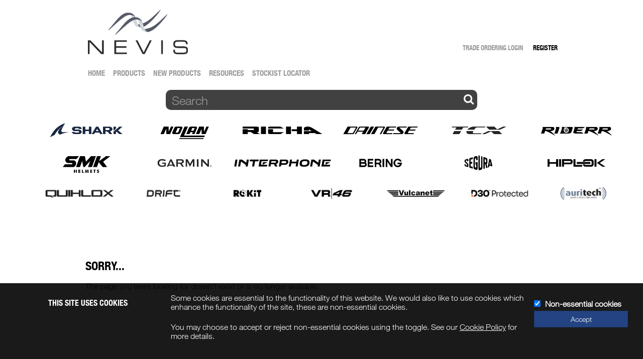

--- FILE ---
content_type: text/html; charset=UTF-8
request_url: https://www.nevis.uk.com/products/shark/aerongp/shark_aerongp_blank_sp_dra/
body_size: 38933
content:
<!DOCTYPE html>
<html lang="en">
<head>
<meta charset="utf-8">
<meta http-equiv="X-UA-Compatible" content="IE=edge">
<meta name="viewport" content="width=device-width, initial-scale=1">
<meta name="description" content="" />
<meta name="keywords" content="" />
<meta name="Author" content="Aspin Interactive www.aspininteractive.com" />  
<meta property="og:site_name" content="Nevis Marketing Limited"/>   
<meta property="og:title" content="Nevis"/>
<meta property="og:type" content="product"/>
<meta property="og:url" content="https://www.nevis.uk.com/products/shark/aerongp/shark_aerongp_blank_sp_dra/"/>
<link rel="canonical" href="https://www.nevis.uk.com/products/shark/aerongp/shark_aerongp_blank_sp_dra/" />
<meta property="og:description" content=""/>
<meta property="og:image" content="https://www.nevis.uk.com/graphics/templates/nevis2/header/logo.png"/>
<title> Nevis</title>
<script type="text/javascript" src="https://fast.fonts.net/jsapi/53bdfa3f-9493-482d-9c90-fd5f849593c8.js"></script>
<link rel="stylesheet" href="https://maxcdn.bootstrapcdn.com/font-awesome/4.6.1/css/font-awesome.min.css">    
<script type="text/javascript" src="https://fast.fonts.net/jsapi/53bdfa3f-9493-482d-9c90-fd5f849593c8.js"></script>
<link rel="stylesheet" type="text/css" href="https://www.nevis.uk.com/javascript/jquery/fancybox-2.1.5/source/jquery.fancybox.css?v=2.1.5" media="screen" />
<link rel="stylesheet" type="text/css" href="https://www.nevis.uk.com/javascript/jquery/fancybox-2.1.5/source/helpers/jquery.fancybox-buttons.css?v=1.0.5" />
<link rel="stylesheet" type="text/css" href="https://www.nevis.uk.com/javascript/jquery/fancybox-2.1.5/source/helpers/jquery.fancybox-thumbs.css?v=1.0.7" />
<link rel="stylesheet" type="text/css" href="https://www.nevis.uk.com/javascript/bootstrap-datetimepicker/css/bootstrap-datetimepicker.min.css" />
<link href="https://www.nevis.uk.com/css/nevis2/main.css?v=2026011911" rel="stylesheet">
<link rel="icon" type="image/vnd.microsoft.icon" href="https://www.nevis.uk.com/graphics/templates/nevis2/favicon.ico">
<script type="text/javascript" async>
    
    /*! lazysizes - v5.3.2 */
    !function(e){var t=function(u,D,f){"use strict";var k,H;if(function(){var e;var t={lazyClass:"lazyload",loadedClass:"lazyloaded",loadingClass:"lazyloading",preloadClass:"lazypreload",errorClass:"lazyerror",autosizesClass:"lazyautosizes",fastLoadedClass:"ls-is-cached",iframeLoadMode:0,srcAttr:"data-src",srcsetAttr:"data-srcset",sizesAttr:"data-sizes",minSize:40,customMedia:{},init:true,expFactor:1.5,hFac:.8,loadMode:2,loadHidden:true,ricTimeout:0,throttleDelay:125};H=u.lazySizesConfig||u.lazysizesConfig||{};for(e in t){if(!(e in H)){H[e]=t[e]}}}(),!D||!D.getElementsByClassName){return{init:function(){},cfg:H,noSupport:true}}var O=D.documentElement,i=u.HTMLPictureElement,P="addEventListener",$="getAttribute",q=u[P].bind(u),I=u.setTimeout,U=u.requestAnimationFrame||I,o=u.requestIdleCallback,j=/^picture$/i,r=["load","error","lazyincluded","_lazyloaded"],a={},G=Array.prototype.forEach,J=function(e,t){if(!a[t]){a[t]=new RegExp("(\\s|^)"+t+"(\\s|$)")}return a[t].test(e[$]("class")||"")&&a[t]},K=function(e,t){if(!J(e,t)){e.setAttribute("class",(e[$]("class")||"").trim()+" "+t)}},Q=function(e,t){var a;if(a=J(e,t)){e.setAttribute("class",(e[$]("class")||"").replace(a," "))}},V=function(t,a,e){var i=e?P:"removeEventListener";if(e){V(t,a)}r.forEach(function(e){t[i](e,a)})},X=function(e,t,a,i,r){var n=D.createEvent("Event");if(!a){a={}}a.instance=k;n.initEvent(t,!i,!r);n.detail=a;e.dispatchEvent(n);return n},Y=function(e,t){var a;if(!i&&(a=u.picturefill||H.pf)){if(t&&t.src&&!e[$]("srcset")){e.setAttribute("srcset",t.src)}a({reevaluate:true,elements:[e]})}else if(t&&t.src){e.src=t.src}},Z=function(e,t){return(getComputedStyle(e,null)||{})[t]},s=function(e,t,a){a=a||e.offsetWidth;while(a<H.minSize&&t&&!e._lazysizesWidth){a=t.offsetWidth;t=t.parentNode}return a},ee=function(){var a,i;var t=[];var r=[];var n=t;var s=function(){var e=n;n=t.length?r:t;a=true;i=false;while(e.length){e.shift()()}a=false};var e=function(e,t){if(a&&!t){e.apply(this,arguments)}else{n.push(e);if(!i){i=true;(D.hidden?I:U)(s)}}};e._lsFlush=s;return e}(),te=function(a,e){return e?function(){ee(a)}:function(){var e=this;var t=arguments;ee(function(){a.apply(e,t)})}},ae=function(e){var a;var i=0;var r=H.throttleDelay;var n=H.ricTimeout;var t=function(){a=false;i=f.now();e()};var s=o&&n>49?function(){o(t,{timeout:n});if(n!==H.ricTimeout){n=H.ricTimeout}}:te(function(){I(t)},true);return function(e){var t;if(e=e===true){n=33}if(a){return}a=true;t=r-(f.now()-i);if(t<0){t=0}if(e||t<9){s()}else{I(s,t)}}},ie=function(e){var t,a;var i=99;var r=function(){t=null;e()};var n=function(){var e=f.now()-a;if(e<i){I(n,i-e)}else{(o||r)(r)}};return function(){a=f.now();if(!t){t=I(n,i)}}},e=function(){var v,m,c,h,e;var y,z,g,p,C,b,A;var n=/^img$/i;var d=/^iframe$/i;var E="onscroll"in u&&!/(gle|ing)bot/.test(navigator.userAgent);var _=0;var w=0;var M=0;var N=-1;var L=function(e){M--;if(!e||M<0||!e.target){M=0}};var x=function(e){if(A==null){A=Z(D.body,"visibility")=="hidden"}return A||!(Z(e.parentNode,"visibility")=="hidden"&&Z(e,"visibility")=="hidden")};var W=function(e,t){var a;var i=e;var r=x(e);g-=t;b+=t;p-=t;C+=t;while(r&&(i=i.offsetParent)&&i!=D.body&&i!=O){r=(Z(i,"opacity")||1)>0;if(r&&Z(i,"overflow")!="visible"){a=i.getBoundingClientRect();r=C>a.left&&p<a.right&&b>a.top-1&&g<a.bottom+1}}return r};var t=function(){var e,t,a,i,r,n,s,o,l,u,f,c;var d=k.elements;if((h=H.loadMode)&&M<8&&(e=d.length)){t=0;N++;for(;t<e;t++){if(!d[t]||d[t]._lazyRace){continue}if(!E||k.prematureUnveil&&k.prematureUnveil(d[t])){R(d[t]);continue}if(!(o=d[t][$]("data-expand"))||!(n=o*1)){n=w}if(!u){u=!H.expand||H.expand<1?O.clientHeight>500&&O.clientWidth>500?500:370:H.expand;k._defEx=u;f=u*H.expFactor;c=H.hFac;A=null;if(w<f&&M<1&&N>2&&h>2&&!D.hidden){w=f;N=0}else if(h>1&&N>1&&M<6){w=u}else{w=_}}if(l!==n){y=innerWidth+n*c;z=innerHeight+n;s=n*-1;l=n}a=d[t].getBoundingClientRect();if((b=a.bottom)>=s&&(g=a.top)<=z&&(C=a.right)>=s*c&&(p=a.left)<=y&&(b||C||p||g)&&(H.loadHidden||x(d[t]))&&(m&&M<3&&!o&&(h<3||N<4)||W(d[t],n))){R(d[t]);r=true;if(M>9){break}}else if(!r&&m&&!i&&M<4&&N<4&&h>2&&(v[0]||H.preloadAfterLoad)&&(v[0]||!o&&(b||C||p||g||d[t][$](H.sizesAttr)!="auto"))){i=v[0]||d[t]}}if(i&&!r){R(i)}}};var a=ae(t);var S=function(e){var t=e.target;if(t._lazyCache){delete t._lazyCache;return}L(e);K(t,H.loadedClass);Q(t,H.loadingClass);V(t,B);X(t,"lazyloaded")};var i=te(S);var B=function(e){i({target:e.target})};var T=function(e,t){var a=e.getAttribute("data-load-mode")||H.iframeLoadMode;if(a==0){e.contentWindow.location.replace(t)}else if(a==1){e.src=t}};var F=function(e){var t;var a=e[$](H.srcsetAttr);if(t=H.customMedia[e[$]("data-media")||e[$]("media")]){e.setAttribute("media",t)}if(a){e.setAttribute("srcset",a)}};var s=te(function(t,e,a,i,r){var n,s,o,l,u,f;if(!(u=X(t,"lazybeforeunveil",e)).defaultPrevented){if(i){if(a){K(t,H.autosizesClass)}else{t.setAttribute("sizes",i)}}s=t[$](H.srcsetAttr);n=t[$](H.srcAttr);if(r){o=t.parentNode;l=o&&j.test(o.nodeName||"")}f=e.firesLoad||"src"in t&&(s||n||l);u={target:t};K(t,H.loadingClass);if(f){clearTimeout(c);c=I(L,2500);V(t,B,true)}if(l){G.call(o.getElementsByTagName("source"),F)}if(s){t.setAttribute("srcset",s)}else if(n&&!l){if(d.test(t.nodeName)){T(t,n)}else{t.src=n}}if(r&&(s||l)){Y(t,{src:n})}}if(t._lazyRace){delete t._lazyRace}Q(t,H.lazyClass);ee(function(){var e=t.complete&&t.naturalWidth>1;if(!f||e){if(e){K(t,H.fastLoadedClass)}S(u);t._lazyCache=true;I(function(){if("_lazyCache"in t){delete t._lazyCache}},9)}if(t.loading=="lazy"){M--}},true)});var R=function(e){if(e._lazyRace){return}var t;var a=n.test(e.nodeName);var i=a&&(e[$](H.sizesAttr)||e[$]("sizes"));var r=i=="auto";if((r||!m)&&a&&(e[$]("src")||e.srcset)&&!e.complete&&!J(e,H.errorClass)&&J(e,H.lazyClass)){return}t=X(e,"lazyunveilread").detail;if(r){re.updateElem(e,true,e.offsetWidth)}e._lazyRace=true;M++;s(e,t,r,i,a)};var r=ie(function(){H.loadMode=3;a()});var o=function(){if(H.loadMode==3){H.loadMode=2}r()};var l=function(){if(m){return}if(f.now()-e<999){I(l,999);return}m=true;H.loadMode=3;a();q("scroll",o,true)};return{_:function(){e=f.now();k.elements=D.getElementsByClassName(H.lazyClass);v=D.getElementsByClassName(H.lazyClass+" "+H.preloadClass);q("scroll",a,true);q("resize",a,true);q("pageshow",function(e){if(e.persisted){var t=D.querySelectorAll("."+H.loadingClass);if(t.length&&t.forEach){U(function(){t.forEach(function(e){if(e.complete){R(e)}})})}}});if(u.MutationObserver){new MutationObserver(a).observe(O,{childList:true,subtree:true,attributes:true})}else{O[P]("DOMNodeInserted",a,true);O[P]("DOMAttrModified",a,true);setInterval(a,999)}q("hashchange",a,true);["focus","mouseover","click","load","transitionend","animationend"].forEach(function(e){D[P](e,a,true)});if(/d$|^c/.test(D.readyState)){l()}else{q("load",l);D[P]("DOMContentLoaded",a);I(l,2e4)}if(k.elements.length){t();ee._lsFlush()}else{a()}},checkElems:a,unveil:R,_aLSL:o}}(),re=function(){var a;var n=te(function(e,t,a,i){var r,n,s;e._lazysizesWidth=i;i+="px";e.setAttribute("sizes",i);if(j.test(t.nodeName||"")){r=t.getElementsByTagName("source");for(n=0,s=r.length;n<s;n++){r[n].setAttribute("sizes",i)}}if(!a.detail.dataAttr){Y(e,a.detail)}});var i=function(e,t,a){var i;var r=e.parentNode;if(r){a=s(e,r,a);i=X(e,"lazybeforesizes",{width:a,dataAttr:!!t});if(!i.defaultPrevented){a=i.detail.width;if(a&&a!==e._lazysizesWidth){n(e,r,i,a)}}}};var e=function(){var e;var t=a.length;if(t){e=0;for(;e<t;e++){i(a[e])}}};var t=ie(e);return{_:function(){a=D.getElementsByClassName(H.autosizesClass);q("resize",t)},checkElems:t,updateElem:i}}(),t=function(){if(!t.i&&D.getElementsByClassName){t.i=true;re._();e._()}};return I(function(){H.init&&t()}),k={cfg:H,autoSizer:re,loader:e,init:t,uP:Y,aC:K,rC:Q,hC:J,fire:X,gW:s,rAF:ee}}(e,e.document,Date);e.lazySizes=t,"object"==typeof module&&module.exports&&(module.exports=t)}("undefined"!=typeof window?window:{});
    
</script>
<!--[if lt IE 9]>
<script src="https://oss.maxcdn.com/html5shiv/3.7.2/html5shiv.min.js"></script>
<script src="https://oss.maxcdn.com/respond/1.4.2/respond.min.js"></script>
<![endif]-->
<script src='https://www.google.com/recaptcha/api.js'></script>
</head>
<body id="is3-errornode" class="">
<header class="hidden-md hidden-md mobile-logged-in-cont ">
<div class="container2">
<div class="row">   
<div class="mobile-logged-in left-side">
<a href="https://www.nevis.uk.com/trade/distributor/orders/neworder/index.php" class="mobile-cart pull-left"><i class="fa fa-shopping-cart"></i></a>
</div>
<div class="right-side">
<div class="row">
<div class="col-xs-12">
<div class="search pull-right">
<div class="search is3-search-input"><form action="https://www.nevis.uk.com/search/" method="POST"><div class="form-group has-feedback"><input type="search" class="form-control" autofocus="true" id="search" name="search_term" placeholder="Search" required autofocus><i class="form-control-feedback fa fa-search" aria-hidden="true" onclick="this.parentNode.parentNode.submit()"></i><div class="product-search-results-loading" style="float:right;display:none;margin-right:5px;"></div><div class="product-search-results"></div></div></form></div>                </div>
</div>
</div>
</div>
</div>
</div>
</header>
<div id="vignette" class="logged-out-user">
<header id="is3-sec-top-0">
<div class="container2">
<div class="row">		
<div class="left-side">
</div>
<!-- 	<div class="right-side">
<div class="is3-cont-search is3-sec">
<form action="http://is3.d/nevis2/search/" method="POST">
<input type="text" name="search_term" class="search-input" size="17" value="Search Site" onfocus="this.value='';">
<input type="image" title="Search" alt="Search" src="http://is3.d/nevis2/graphics/templates/nevis2/icons/search-icon.png">
<div class="is3-clear"></div>
</form>
</div>
-->
<!--  								
<ul class="scl-media">
<li><a href="https://www.nevis.uk.com/facebook"><i class="fa fa-facebook-square"></i></a></li>
<li><a href="https://www.nevis.uk.com/twitter"><i class="fa fa-twitter"></i></a></li>
<li><a href="https://www.nevis.uk.com/youtube"><i class="fa fa-youtube-play"></i></a></li>
<li><a href="https://www.nevis.uk.com/linkedin"><i class="fa fa-linkedin-square"></i></a></li>
<li><a href="https://www.nevis.uk.com/pinterest"><i class="fa fa-pinterest"></i></a></li>
<li><a href="https://www.nevis.uk.com/instagram"><i class="fa fa-instagram"></i></a></li>
</ul>     -->
</div>
</div>
</header>
<header id="is3-sec-top-1">
<div class="container2">
<div class="row">
<div class="left-side">
<div class="logo-holder">
<a href="https://www.nevis.uk.com/" class="logo"><img src="https://www.nevis.uk.com/graphics/templates/nevis2/header/logo.png" alt="Nevis" title="Nevis" class="img-responsive"></a>
</div>
</div>
<div class="right-side">
<div class="row">
<div class="col-md-12 hidden-xs account-name">
&nbsp;
</div>
</div>          
<div class="row account-links-container hidden-xs">
<div class="col-xs-12 account-links">
<div class="is3-nav-top-2 logged-out-login">
<ul >
<li><a href="https://www.nevis.uk.com/trade/login.php">Trade Ordering Login</a></li>
<li class="last"><a href="https://www.nevis.uk.com/trade/new_trader.php">Register</a></li>
</ul>
</div>
</div>
</div> <!-- /row -->
</div>
<!--  					<div class="row">
<div class="col-xs-12">
<div class="search pull-right hidden-xs">
<div class="search is3-search-input"><form action="https://www.nevis.uk.com/search/" method="POST"><div class="form-group has-feedback"><input type="search" class="form-control" autofocus="true" id="search" name="search_term" placeholder="Search" required autofocus><i class="form-control-feedback fa fa-search" aria-hidden="true" onclick="this.parentNode.parentNode.submit()"></i><div class="product-search-results-loading" style="float:right;display:none;margin-right:5px;"></div><div class="product-search-results"></div></div></form></div>  						</div>
</div>
</div>
-->
</div>
</div>
</header>
<header id="is3-sec-top-2" class=" black">
<div class="container2">
<div class="row">
<div class="col-xs-12 white-background">
<div class="navbar navbar-default">
<div class="navbar-header">
<button type="button" class="navbar-toggle" data-toggle="collapse" data-target=".navbar-responsive-collapse">
<span class="icon-bar"></span> <span class="icon-bar"></span> <span class="icon-bar"></span>
</button>
</div>
<div class="navbar-collapse collapse navbar-responsive-collapse">
<div class="hidden-md hidden-lg hidden-sm" style="margin-top:20px;">
</div>
<ul class="nav navbar-nav">
<li class="">
<a href="https://www.nevis.uk.com/home">Home</a>
</li>
<li class="dropdown ">
<a href="https://www.nevis.uk.com/products">Products</a>
</li>
<li class="dropdown ">
<a href="https://www.nevis.uk.com/new_products">New Products</a>
</li>
<li class="">
<a href="https://www.nevis.uk.com/resources">Resources</a>
</li>
<li class="last ">
<a href="https://www.nevis.uk.com/stockist_locator;2085">Stockist Locator</a>
</li>
</ul>
<ul class="nav navbar-nav navbar-right list-inline hidden-md hidden-lg hidden-sm mobile-trade-links">
<li><a href="https://www.nevis.uk.com/trade/login.php">Trade Ordering Login</a></li>
<li class="last"><a href="https://www.nevis.uk.com/trade/new_trader.php">Register</a></li>
</ul>
</div>	
</div>	
</div>
</div>
<div class="hidden-xs">
<div class="row">
<div class="col-xs-8 col-xs-offset-2">
<div class="search hidden-xs">
<div class="search is3-search-input"><form action="https://www.nevis.uk.com/search/" method="POST"><div class="form-group has-feedback"><input type="search" class="form-control" autofocus="true" id="search" name="search_term" placeholder="Search" required autofocus><i class="form-control-feedback fa fa-search" aria-hidden="true" onclick="this.parentNode.parentNode.submit()"></i><div class="product-search-results-loading" style="float:right;display:none;margin-right:5px;"></div><div class="product-search-results"></div></div></form></div>                      </div>
</div>
</div>
</div>
</div>
</header>
<header id="is3-sec-top-3" class="">
<div class="container2 hidden-xs header-brand-logos-container">
<div class="row">
<div class="col-md-12 hidden-sm hidden-xs">
<div id="is3-sec-top-3-cont" class="is3-sec">
<ul class="home-brand-logos">
<li class=logo><a href="https://www.nevis.uk.com/products/shark"><img src="https://www.nevis.uk.com/graphics_cache/2/0/26119-1shark-1--.png" class="img-responsive"/></a></li>
<li class=logo><a href="https://www.nevis.uk.com/products/nolan"><img src="https://www.nevis.uk.com/graphics_cache/d/4/26116-2_nolan-1--.png" class="img-responsive"/></a></li>
<li class=logo><a href="https://www.nevis.uk.com/products/richa"><img src="https://www.nevis.uk.com/graphics_cache/c/7/26115-3_richa-1--.png" class="img-responsive"/></a></li>
<li class=logo><a href="https://www.nevis.uk.com/products/dainese"><img src="https://www.nevis.uk.com/graphics_cache/4/b/26118-4dainese-1--.png" class="img-responsive"/></a></li>
<li class=logo><a href="https://www.nevis.uk.com/products/tcx/"><img src="https://www.nevis.uk.com/graphics_cache/b/7/26114-5_tcx-1--.png" class="img-responsive"/></a></li>
<li class=logo><a href="https://www.nevis.uk.com/products/riderr/"><img src="https://www.nevis.uk.com/graphics_cache/d/1/28049-12_riderr-1--0.png" class="img-responsive"/></a></li>
<li class=logo><a href="https://www.nevis.uk.com/products/smk_helmets/"><img src="https://www.nevis.uk.com/graphics_cache/1/4/29442-18_smk-1--.png" class="img-responsive"/></a></li>
<li class=logo><a href="https://www.nevis.uk.com/products/garmin/"><img src="https://www.nevis.uk.com/graphics_cache/6/7/26117-6_garmin-1--.png" class="img-responsive"/></a></li>
<li class=logo><a href="https://www.nevis.uk.com/products/interphone/"><img src="https://www.nevis.uk.com/graphics_cache/7/2/26120-7_interphone-1--.png" class="img-responsive"/></a></li>
<li class=logo><a href="https://www.nevis.uk.com/products/bering/"><img src="https://www.nevis.uk.com/graphics_cache/8/1/28819-16_bering-1--0.png" class="img-responsive"/></a></li>
<li class=logo><a href="https://www.nevis.uk.com/products/segura/"><img src="https://www.nevis.uk.com/graphics_cache/5/8/28820-17_segura-1--0.png" class="img-responsive"/></a></li>
<li class=logo><a href="https://www.nevis.uk.com/products/hiplok/"><img src="https://www.nevis.uk.com/graphics_cache/e/5/26123-10_hiplok-1--.png" class="img-responsive"/></a></li>
<li class="logo-7"><a href="https://www.nevis.uk.com/products/quiklox/"><img src="https://www.nevis.uk.com/graphics_cache/7/1/26122-9_quiklox-1--.png" class="img-responsive"/></a></li>
<li class="logo-7"><a href="https://www.nevis.uk.com/products/drift/"><img src="https://www.nevis.uk.com/graphics_cache/9/c/26121-8_drift-1--.png" class="img-responsive"/></a></li>
<li class="logo-7"><a href="https://www.nevis.uk.com/products/rokit/"><img src="https://www.nevis.uk.com/graphics_cache/f/6/26124-11_rokit-1--.png" class="img-responsive"/></a></li>
<li class="logo-7"><a href="https://www.nevis.uk.com/products/vr46/"><img src="https://www.nevis.uk.com/graphics_cache/6/7/26125-12_vr46-1--0.png" class="img-responsive"/></a></li>
<li class="logo-7"><a href="https://www.nevis.uk.com/products/vulcanet/"><img src="https://www.nevis.uk.com/graphics_cache/d/1/26126-13_vulcanet-1--.png" class="vulcanet img-responsive"/></a></li>
<li class="logo-7"><a href="https://www.nevis.uk.com/products/richa/armour"><img src="https://www.nevis.uk.com/graphics_cache/e/4/26127-14_d3o-1--.png" class="img-responsive"/></a></li>
<li class="logo-7"><a href="https://www.nevis.uk.com/products/auritech/"><img src="https://www.nevis.uk.com/graphics_cache/b/a/26128-15_auritech-1--.png" class="img-responsive" /></a></li>
</ul>
</div>
</div>
</div>
</div>
</header>
<div style="height:0px; width:100%;"></div>
<div class="container2">
<div class="row inline-block">
<div class="col-md-12">    
<div class="breadcrumb-container">
</div>        
</div>
</div>
</div>
<div class="carousel-full-width">
<!-- -->
</div>
<main>
<article>
<div class="container2 ">
<div class="row">
<div class="col-xs-12">
<div class="row main-container-product-group">
<!--	    <div class="col-md-12">    
</div>   -->
<div class="col-md-12">
<h1 class="is3-main-title"></h1>
</div>
<div class="col-md-12">
</div>
</div> <!-- /row -->
<div class="row main-content">
<!-- -->
</div>
<div class="row">
<div class="col-md-6">
<div class="row">
<!-- -->					        </div>
</div>	    
<div class="col-md-6">
<div class="row">
<!-- -->					        </div>
</div>
</div> <!-- /row -->
<div class="center-block">
<h1>Sorry...</h1>
The page you were looking for doesn't exist or is no longer available.
</div>
<div class="row">
<div class="col-md-12 ">
<div class="row">
<!-- -->                
</div>
</div>
<div class="col-md-12">  
</div>
<!--  <div class="col-md-12">
</div>
-->
</div> <!-- /row -->
</div> <!-- /col -->
</div> <!-- /row -->
</div>	<!-- /container -->
</article>
</main>
<div class="footer-container">
<footer id="is3-sec-footer-1" class="hidden-print hidden-xs">
<div class="container2">
<div class="row">
<div class="col-xs-12 col-sm-3 col-md-3 ">
<a href="https://www.nevis.uk.com/" class="logo"><img src="https://www.nevis.uk.com/graphics/templates/nevis2/header/logofooter.png" alt="Nevis" title="Nevis" class="img-responsive"></a>
</div>
<div class="col-xs-12 col-sm-3 col-md-3 footer-block">
<ul>
<li>
<a href="https://www.nevis.uk.com/about_us/">About Us</a>
</li>
<li>
<a href="https://www.nevis.uk.com/contact_us/">Contact Us</a>
</li>
<li class="hidden-xs">
<a href="https://www.nevis.uk.com/terms_and_conditions/">Terms &amp; Conditions</a>
</li>
<li>
<a href="https://www.nevis.uk.com/privacy_policy/">Privacy Policy</a>
</li>
</ul>
</div>
<div class="col-xs-12 col-sm-3 col-md-3 footer-block">
<ul>
<li>
<a href="https://www.nevis.uk.com/check_order_status/">Check order status</a><br>
</li>
<li>
<a href="https://www.nevis.uk.com/returns_and_exchanges/">Returns &amp; exchanges</a><br>
</li>
<li>
<a href="https://www.nevis.uk.com/links/">Links</a><br>
</li>
</ul>
</div>
<div class="col-xs-6 col-sm-3 col-md-3 footer-block address-block-footer">
<div class="">Nevis Marketing Limited</div>
<div class="">33 Black Moor Road</div>
<div class="">Ebblake Industrial Estate</div>
<div class="">Verwood</div>
<div class="">Dorset</div>
<div class="">BH31 6BB</div>
<div class="">Tel: 01425 478936</div>
<div class="">E mail: info@nevis.uk.com</div>
</div>
</div>
</div> <!-- /container -->
</footer>
<footer id="is3-sec-footer-2" class="hidden-xs">
<div class="container2 text-center">
<div class="pull-left col-xs-12">
<div id="is3-sec-bottom-2-copy-copyright">&copy; 2026 Nevis Marketing Limited. All Rights Reserved.</div> 
</div>
<div class="pull-left col-xs-12">
<ul id="is3-aspincreative-logo-cont">
<li class="small-screen-hide">Designed by</li>
<li class="logo"><a href="http://www.aspin.co.uk/ecommerce" target="_blank"><img src="https://www.nevis.uk.com/graphics/templates/nevis2/footer/aspin-creative-logo.png" width="76" height="25" alt="Aspin Creative" title="Aspin Creative"></a></li>
</ul> 
<ul id="is3-intersell-logo-cont">
<li class="small-screen-hide">Powered by</li>       
<li class="logo"><a href="http://www.aspin.co.uk/ecommerce" target="_blank"><img src="https://www.nevis.uk.com/graphics/templates/nevis2/footer/intersell-logo.png" width="129" height="16" alt="Intersell ecommerce" title="Intersell ecommerce"></a></li>
</ul> 
</div>
</div> <!-- /container -->
</footer>
<footer id="is3-sec-footer-4" class="hidden-sm hidden-md hidden-lg">
<div class="container2">
<div class="panel-group" id="accordion" role="tablist" aria-multiselectable="true">
<div class="panel panel-default">
<div class="panel-heading" role="tab" id="heading-1">
<h4 class="panel-title text-center">
<a role="button" data-toggle="collapse" data-parent="#accordion" href="#collapseOne" aria-expanded="true" aria-controls="collapseOne">
About Us<i class="fa fa-caret-down" aria-hidden="true"></i>
</a>
</h4>
</div>
<div id="collapseOne" class="panel-collapse collapse out" role="tabpanel" aria-labelledby="heading-1">
<div class="list-group text-center"> 
<a href="https://www.nevis.uk.com/about_us/" class="list-group-item">About Us</a>
<a href="https://www.nevis.uk.com/contact_us/" class="list-group-item">Contact Us</a>
<a href="https://www.nevis.uk.com/careers/" class="list-group-item">Careers</a>
<a href="https://www.nevis.uk.com/events/" class="list-group-item">Events</a>
</div>
</div>
</div>
<div class="panel panel-default">
<div class="panel-heading" role="tab" id="heading-2">
<h4 class="panel-title text-center">
<a class="collapsed" role="button" data-toggle="collapse" data-parent="#accordion" href="#collapseTwo" aria-expanded="false" aria-controls="collapseTwo">
Customer Service<i class="fa fa-caret-down" aria-hidden="true"></i>
</a>
</h4>
</div>
<div id="collapseTwo" class="panel-collapse collapse" role="tabpanel" aria-labelledby="heading-2">
<div class="list-group text-center"> 
<a href="https://www.nevis.uk.com/terms_and_conditions/" class="list-group-item">Terms &amp; Conditions</a>
<a href="https://www.nevis.uk.com/links/" class="list-group-item">Links</a>
<a href="https://www.nevis.uk.com/check_order_status/" class="list-group-item">Check Order Status</a>
<a href="https://www.nevis.uk.com/returns_and_exchanges/" class="list-group-item">Returns &amp; Exchanges</a>
</div>
</div>
</div>
</div>
</div>
<div class="container2 text-center">
<div class="pull-left col-xs-12">
<div id="is3-sec-bottom-2-copy-copyright">&copy; 2026 Nevis Marketing Limited. All Rights Reserved.</div> 
</div>
<div class="pull-left col-xs-12">
<ul id="is3-aspincreative-logo-cont">
<li class="small-screen-hide">Designed by</li>
<li class="logo"><a href="http://www.aspin.co.uk/ecommerce" target="_blank"><img src="https://www.nevis.uk.com/graphics/templates/nevis2/footer/aspin-creative-logo.png" width="76" height="25" alt="Aspin Creative" title="Aspin Creative"></a></li>
</ul> 
<ul id="is3-intersell-logo-cont">
<li class="small-screen-hide">Powered by</li>       
<li class="logo"><a href="http://www.aspin.co.uk/ecommerce" target="_blank"><img src="https://www.nevis.uk.com/graphics/templates/nevis2/footer/intersell-logo.png" width="129" height="16" alt="Intersell ecommerce" title="Intersell ecommerce"></a></li>
</ul> 
</div>
</div>
</footer>
</div>
</div>
<a href="#" class="back-to-top" title="Return to the top of the page" style="display: none;"><i class="fa fa-arrow-up" aria-hidden="true"></i></a>
<!-- jQuery (necessary for Bootstrap's JavaScript plugins) -->
<script type="text/javascript" src="https://www.nevis.uk.com/javascript/jquery/jquery-1.12.3.min.js"></script>
<!-- Include all compiled plugins (below), or include individual files as needed -->
<script src="https://www.nevis.uk.com/bootstrap/sass/assets/javascripts/bootstrap.min.js"></script>
    <script type="text/javascript">
        
        function loadNonEssentialCookieScripts() {

            // Load Google Analytics GA4
            

    
        <!-- Global site tag (gtag.js) - Google Analytics -->
        $.getScript("https://www.googletagmanager.com/gtag/js?id=G-BZ89R7ZE7L");
        window.dataLayer = window.dataLayer || [];

        function gtag() {
            dataLayer.push(arguments);
        }

        gtag('js', new Date());
    

                
            gtag('config', 'G-BZ89R7ZE7L');
        
    


        

        }
        
    </script>

<script type="text/javascript">
    

    //Set up essential cookies array
    var essentialCookies = ["acceptCookieCookie", "enableNonEssentialCookies", "PHPSESSID"];
        // Set
        function setCookie(cname, cvalue, exdays) {
            var d = new Date();
            d.setTime(d.getTime() + (exdays * 24 * 60 * 60 * 1000));
            var expires = "expires="+d.toUTCString();
            document.cookie = cname + "=" + cvalue + ";" + expires + ";path=/";
        }

        // Get
        function getCookie(cname) {
            var name = cname + "=";
            var ca = document.cookie.split(';');
            for(var i = 0; i < ca.length; i++) {
                var c = ca[i];
                while (c.charAt(0) === ' ') {
                    c = c.substring(1);
                }
                if (c.indexOf(name) === 0) {
                    return c.substring(name.length, c.length);
                }
            }
            return "";
        }

        // Remove
        function removeCookie(cookieName)
        {
            var domainParts = window.location.hostname.split('.').reverse();
            var topLevelDomain = domainParts.shift();
            var domains = [];
            for(let domainPart of domainParts)
            {
                let prevDomain = domains.slice(-1)[0] || topLevelDomain;
                domains.push(domainPart + '.' + prevDomain);
            }

            var path = window.location.pathname;
            var paths = ['/'], pathLength = 1, nextSlashPosition;
            while( (nextSlashPosition = path.indexOf('/', pathLength)) != -1 )
            {
                pathLength = nextSlashPosition + 1;
                paths.push(path.substr(0, pathLength));
            }

            for(let path of paths)
                for(let domain of domains)
                    document.cookie = `${cookieName}=; path=${path}; domain=${domain}; expires=Thu, 01 Jan 1970 00:00:01 GMT;`;
        }

        // Update
        function updateCookie(name, cvalue, exdays) {
            removeCookie(name);
            setCookie(name, cvalue, exdays);
        }

        function removeNonEssentialCookies() {

            //Iterate over all cookies, only leave the three essential ones
            $.each(document.cookie.split(/; */), function()  {
                var splitCookie = this.split('=');

                //Check the cookies against the list of essential cookies, remove if not essential
                if(essentialCookies.indexOf(splitCookie[0]) >= 0) {
                } else {
                    removeCookie(splitCookie[0]);
                }

            });
        }


        $(document).ready(function(){

            var enableNonEssentialCookies = getCookie('enableNonEssentialCookies');
            var nonEssentialToggleButton = $("#non_essential_cookies_toggle");

            $('#cookie_banner_display').click(function(e){
                // Display cookie banner
                $('#cookie-header-bar-wrapper').slideDown(300);
            });

            //Show the cookie banner if cookie is not set
            if(getCookie('acceptCookieCookie') !== "" && getCookie('acceptCookieCookie') != null && window.location.href !== "https://www.nevis.uk.com/terms_and_conditions" && window.location.href !== "https://www.nevis.uk.com/terms_and_conditions/")  {
            } else {
                
                    //Cookie is not set so slide down
                    $('#cookie-header-bar-wrapper').show(500);
                
            }

            // Check for the default toggle setting (but always set the cookie to false on first load)
            if(enableNonEssentialCookies === "" || enableNonEssentialCookies == null) {
                setCookie('enableNonEssentialCookies',false, 30);
                nonEssentialToggleButton.prop('checked', 1);
            }
            else if(enableNonEssentialCookies === "true") {
                //Load cookie scripts on page load
                loadNonEssentialCookieScripts();
                nonEssentialToggleButton.prop('checked', true);
            }
            else if(enableNonEssentialCookies === "false" && (getCookie('acceptCookieCookie') === "" || getCookie('acceptCookieCookie') == null)) {
                nonEssentialToggleButton.prop('checked', 1);
            }
            else if(enableNonEssentialCookies === "false") {
                nonEssentialToggleButton.prop('checked', false);
            }

            //Listen for links being clicked, action if they are
            $("#cookie_agree_link").click(function(e) {
                //Set the cookie
                setCookie('acceptCookieCookie', true, 30);

                
                //Hide the banner
                $('#cookie-header-bar-wrapper').hide(500);
                

               //Check if non essential toggle is checked (if the button is clicked and toggle defaults to checked)
                if(nonEssentialToggleButton.prop('checked')) {
                    updateCookie('enableNonEssentialCookies', true, 30);

                    //Load cookie scripts when banner is accepted
                    loadNonEssentialCookieScripts();
                }

                return false;
            });

            // Toggle non-essential on or off
            nonEssentialToggleButton.click(function(e) {
                enableNonEssentialCookies = getCookie('enableNonEssentialCookies');
                switch (enableNonEssentialCookies) {
                    case "true":
                        updateCookie('enableNonEssentialCookies', false, 30);
                        nonEssentialToggleButton.prop('checked', false);
                        //Remove all non-essential cookies
                        removeNonEssentialCookies();
                        break;
                    case "false":
                        updateCookie('enableNonEssentialCookies', true, 30);
                        nonEssentialToggleButton.prop('checked', true);
                        break;
                    default:
                        updateCookie('enableNonEssentialCookies', false, 30);
                        nonEssentialToggleButton.prop('checked', false);
                        removeNonEssentialCookies();
                        break;
                }
            });
        });
    
</script>
                    <div id="cookie-header-bar-wrapper" style="background-color: rgba(0,0,0,0.9); padding:20px 20px;position:fixed;bottom:0;display:none;z-index:9999;width:100% ">
<div class="container-fluid">
<div class="row">
<div class="col-sm-3">
<h3 style="color: #ffffff ;margin:10px 0 20px 0; text-align: center">This site uses cookies</h3>
<div class="hidden-xs" style="border-right: 1px solid #ffffff">
</div>
</div>
<div class="col-sm-7" style="color:#ffffff ">
<p>Some cookies are essential to the functionality of this website. We would also like to use cookies which enhance the functionality of the site, these are non-essential cookies.</p>
<p>You may choose to accept or reject non-essential cookies using the toggle. See our <a href="https://www.nevis.uk.com/terms_and_conditions"  style="text-decoration: underline !important; color: #ffffff">Cookie Policy</a> for more details.</p>
</div>
<div class="col-sm-2" style="margin: 10px 0 0 0;">
<input type="checkbox" id="non_essential_cookies_toggle" style="margin-right: 5px" />
<label class="custom-control-label" for="non_essential_cookies_toggle" style="color: #ffffff">
Non-essential cookies                    </label>
<a href="#" class="btn btn-primary btn-sm col-xs-12" id="cookie_agree_link">Accept</a>
</div>
</div>
</div>
</div>
<div style="clear:both"></div>
<script type="text/javascript" src="https://www.nevis.uk.com/javascript/jquery/fancybox-2.1.5/lib/jquery.mousewheel-3.0.6.pack.js"></script>
<script type="text/javascript" src="https://www.nevis.uk.com/javascript/jquery/fancybox-2.1.5/source/jquery.fancybox.js?v=2.1.5"></script>
<script type="text/javascript" src="https://www.nevis.uk.com/javascript/jquery/fancybox-2.1.5/source/helpers/jquery.fancybox-buttons.js?v=1.0.5"></script>
<script type="text/javascript" src="https://www.nevis.uk.com/javascript/jquery/fancybox-2.1.5/source/helpers/jquery.fancybox-thumbs.js?v=1.0.7"></script>
<script type="text/javascript" src="https://www.nevis.uk.com/javascript/jquery/fancybox-2.1.5/source/helpers/jquery.fancybox-media.js?v=1.0.6"></script>
<script type="text/javascript" src="https://www.nevis.uk.com/javascript/bootstrap-datetimepicker/js/moment-with-locales.min.js"></script>
<script type="text/javascript" src="https://www.nevis.uk.com/javascript/bootstrap-datetimepicker/js/bootstrap-datetimepicker.min.js"></script>
<script type="text/javascript" src="https://www.nevis.uk.com/javascript/bootstrap-validator/validator.min.js"></script>
<script src="https://www.nevis.uk.com/javascript/main.js.php"></script>	
<script type="text/javascript">





$(document).ready(function(){
  
  $(".return-controls #cancel").click(function() {

    if(confirm("Are you sure you want cancel?"))
    {
      window.location.href = "https://www.nevis.uk.com/";
    }
    else
    {
        e.preventDefault();
    }
    
  });
  
  
  $(".return-controls #add").click(function() {
    $( ".returns-product-box .product-row:first" ).clone().find("input:text").val("").end().appendTo( ".returns-product-box:last" );    
  });
  
  $(".search .fa-search").click(function(event) {
	 
	  $( ".search form" ).submit();     
  });
  
  
  $(".return-controls #go").click(function(event) {

    event.preventDefault();    
      
    if( validateForm() == "TRUE")
    {    
      $( "#productreturns" ).submit();      
    } 
  
  });

    
  var validateForm = function() {
      
    valid = "TRUE";

    $("#productreturns input[type=text],#productreturns input[name=collection] ").each(function() {
        
      if($(this).val() != "") {
        $(this).next().removeClass("displayerror");
        valid = "TRUE";
       }
          
    }); 

      
    $("#productreturns input[type=text]").each(function() {
  
      if($(this).val() == "" ) {
        $(this).next().addClass("displayerror");
        valid = "FALSE";
      }
    
    });   
    

    var checked = 0;
    
    $(" #productreturns input[name=collection]").each(function() {
    	if ($(this).is(':checked')) {
     		// the user selected the checkbox
     		$(this).next().next().removeClass("displayerror");
   		} else {
   		
   			//$(this).next().next().addClass("displayerror");
     		// the user de-selected the checkbox
     		checked++; 
     		if(checked == '2')
    		{
    			$(this).next().next().addClass("displayerror");
    		}
  		 }
    
    });
  
    return valid;
      
  };
    
   
});



$(document).ready(function() {
    var offset = 220;
    var duration = 500;
    $(window).scroll(function() {
        if ($(this).scrollTop() > offset) {
            $('.back-to-top').fadeIn(duration);
        } else {
            $('.back-to-top').fadeOut(duration);
        }
    });
    
    $('.back-to-top').click(function(event) {
        event.preventDefault();
        $('html, body').animate({scrollTop: 0}, duration);
        return false;
    })

});


$('.back-to-top').click(function(event) {
	  var duration = 500;
    event.preventDefault();
    $('html, body').animate({scrollTop: 0}, duration);
    return false;
})
    
</script>
</body>
</html>

--- FILE ---
content_type: text/css
request_url: https://www.nevis.uk.com/css/nevis2/main.css?v=2026011911
body_size: 278679
content:
@charset "UTF-8";
@font-face {
  font-family: "CMSansSerif";
  src: url("../../fonts/CMSansSerif2012.ttf") format("truetype");
}
/*!
 * Bootstrap v3.3.6 (http://getbootstrap.com)
 * Copyright 2011-2015 Twitter, Inc.
 * Licensed under MIT (https://github.com/twbs/bootstrap/blob/master/LICENSE)
 */
/*!
 *  Font Awesome 4.5.0 by @davegandy - http://fontawesome.io - @fontawesome
 *  License - http://fontawesome.io/license (Font: SIL OFL 1.1, CSS: MIT License)
 */
/* FONT PATH
 * -------------------------- */
@font-face {
  font-family: "FontAwesome";
  src: url("../../bootstrap/font-awesome-4.5.0/fonts/fontawesome-webfont.eot?v=4.5.0");
  src: url("../../bootstrap/font-awesome-4.5.0/fonts/fontawesome-webfont.eot?#iefix&v=4.5.0") format("embedded-opentype"), url("../../bootstrap/font-awesome-4.5.0/fonts/fontawesome-webfont.woff2?v=4.5.0") format("woff2"), url("../../bootstrap/font-awesome-4.5.0/fonts/fontawesome-webfont.woff?v=4.5.0") format("woff"), url("../../bootstrap/font-awesome-4.5.0/fonts/fontawesome-webfont.ttf?v=4.5.0") format("truetype"), url("../../bootstrap/font-awesome-4.5.0/fonts/fontawesome-webfont.svg?v=4.5.0#fontawesomeregular") format("svg");
  font-weight: normal;
  font-style: normal;
}
.fa {
  display: inline-block;
  font: normal normal normal 14px/1 FontAwesome;
  font-size: inherit;
  text-rendering: auto;
  -webkit-font-smoothing: antialiased;
  -moz-osx-font-smoothing: grayscale;
}

/* makes the font 33% larger relative to the icon container */
.fa-lg {
  font-size: 1.3333333333em;
  line-height: 0.75em;
  vertical-align: -15%;
}

.fa-2x {
  font-size: 2em;
}

.fa-3x {
  font-size: 3em;
}

.fa-4x {
  font-size: 4em;
}

.fa-5x {
  font-size: 5em;
}

.fa-fw {
  width: 1.2857142857em;
  text-align: center;
}

.fa-ul {
  padding-left: 0;
  margin-left: 2.1428571429em;
  list-style-type: none;
}
.fa-ul > li {
  position: relative;
}

.fa-li {
  position: absolute;
  left: -2.1428571429em;
  width: 2.1428571429em;
  top: 0.1428571429em;
  text-align: center;
}
.fa-li.fa-lg {
  left: -1.8571428571em;
}

.fa-border {
  padding: 0.2em 0.25em 0.15em;
  border: solid 0.08em #eee;
  border-radius: 0.1em;
}

.fa-pull-left {
  float: left;
}

.fa-pull-right {
  float: right;
}

.fa.fa-pull-left {
  margin-right: 0.3em;
}
.fa.fa-pull-right {
  margin-left: 0.3em;
}

/* Deprecated as of 4.4.0 */
.pull-right {
  float: right;
}

.pull-left {
  float: left;
}

.fa.pull-left {
  margin-right: 0.3em;
}
.fa.pull-right {
  margin-left: 0.3em;
}

.fa-spin, .is3-product-thumbnail-placeholder .is3-product-details-cont:after {
  -webkit-animation: fa-spin 2s infinite linear;
  animation: fa-spin 2s infinite linear;
}

.fa-pulse {
  -webkit-animation: fa-spin 1s infinite steps(8);
  animation: fa-spin 1s infinite steps(8);
}

@-webkit-keyframes fa-spin {
  0% {
    -webkit-transform: rotate(0deg);
    transform: rotate(0deg);
  }
  100% {
    -webkit-transform: rotate(359deg);
    transform: rotate(359deg);
  }
}
@keyframes fa-spin {
  0% {
    -webkit-transform: rotate(0deg);
    transform: rotate(0deg);
  }
  100% {
    -webkit-transform: rotate(359deg);
    transform: rotate(359deg);
  }
}
.fa-rotate-90 {
  filter: progid:DXImageTransform.Microsoft.BasicImage(rotation=1);
  -webkit-transform: rotate(90deg);
  -ms-transform: rotate(90deg);
  transform: rotate(90deg);
}

.fa-rotate-180 {
  filter: progid:DXImageTransform.Microsoft.BasicImage(rotation=2);
  -webkit-transform: rotate(180deg);
  -ms-transform: rotate(180deg);
  transform: rotate(180deg);
}

.fa-rotate-270 {
  filter: progid:DXImageTransform.Microsoft.BasicImage(rotation=3);
  -webkit-transform: rotate(270deg);
  -ms-transform: rotate(270deg);
  transform: rotate(270deg);
}

.fa-flip-horizontal {
  filter: progid:DXImageTransform.Microsoft.BasicImage(rotation=0);
  -webkit-transform: scale(-1, 1);
  -ms-transform: scale(-1, 1);
  transform: scale(-1, 1);
}

.fa-flip-vertical {
  filter: progid:DXImageTransform.Microsoft.BasicImage(rotation=2);
  -webkit-transform: scale(1, -1);
  -ms-transform: scale(1, -1);
  transform: scale(1, -1);
}

:root .fa-rotate-90,
:root .fa-rotate-180,
:root .fa-rotate-270,
:root .fa-flip-horizontal,
:root .fa-flip-vertical {
  filter: none;
}

.fa-stack {
  position: relative;
  display: inline-block;
  width: 2em;
  height: 2em;
  line-height: 2em;
  vertical-align: middle;
}

.fa-stack-1x, .fa-stack-2x {
  position: absolute;
  left: 0;
  width: 100%;
  text-align: center;
}

.fa-stack-1x {
  line-height: inherit;
}

.fa-stack-2x {
  font-size: 2em;
}

.fa-inverse {
  color: #fff;
}

/* Font Awesome uses the Unicode Private Use Area (PUA) to ensure screen
   readers do not read off random characters that represent icons */
.fa-glass:before {
  content: "\f000";
}

.fa-music:before {
  content: "\f001";
}

.fa-search:before {
  content: "\f002";
}

.fa-envelope-o:before {
  content: "\f003";
}

.fa-heart:before {
  content: "\f004";
}

.fa-star:before {
  content: "\f005";
}

.fa-star-o:before {
  content: "\f006";
}

.fa-user:before {
  content: "\f007";
}

.fa-film:before {
  content: "\f008";
}

.fa-th-large:before {
  content: "\f009";
}

.fa-th:before {
  content: "\f00a";
}

.fa-th-list:before {
  content: "\f00b";
}

.fa-check:before {
  content: "\f00c";
}

.fa-remove:before,
.fa-close:before,
.fa-times:before {
  content: "\f00d";
}

.fa-search-plus:before {
  content: "\f00e";
}

.fa-search-minus:before {
  content: "\f010";
}

.fa-power-off:before {
  content: "\f011";
}

.fa-signal:before {
  content: "\f012";
}

.fa-gear:before,
.fa-cog:before {
  content: "\f013";
}

.fa-trash-o:before {
  content: "\f014";
}

.fa-home:before {
  content: "\f015";
}

.fa-file-o:before {
  content: "\f016";
}

.fa-clock-o:before {
  content: "\f017";
}

.fa-road:before {
  content: "\f018";
}

.fa-download:before {
  content: "\f019";
}

.fa-arrow-circle-o-down:before {
  content: "\f01a";
}

.fa-arrow-circle-o-up:before {
  content: "\f01b";
}

.fa-inbox:before {
  content: "\f01c";
}

.fa-play-circle-o:before {
  content: "\f01d";
}

.fa-rotate-right:before,
.fa-repeat:before {
  content: "\f01e";
}

.fa-refresh:before {
  content: "\f021";
}

.fa-list-alt:before {
  content: "\f022";
}

.fa-lock:before {
  content: "\f023";
}

.fa-flag:before {
  content: "\f024";
}

.fa-headphones:before {
  content: "\f025";
}

.fa-volume-off:before {
  content: "\f026";
}

.fa-volume-down:before {
  content: "\f027";
}

.fa-volume-up:before {
  content: "\f028";
}

.fa-qrcode:before {
  content: "\f029";
}

.fa-barcode:before {
  content: "\f02a";
}

.fa-tag:before {
  content: "\f02b";
}

.fa-tags:before {
  content: "\f02c";
}

.fa-book:before {
  content: "\f02d";
}

.fa-bookmark:before {
  content: "\f02e";
}

.fa-print:before {
  content: "\f02f";
}

.fa-camera:before {
  content: "\f030";
}

.fa-font:before {
  content: "\f031";
}

.fa-bold:before {
  content: "\f032";
}

.fa-italic:before {
  content: "\f033";
}

.fa-text-height:before {
  content: "\f034";
}

.fa-text-width:before {
  content: "\f035";
}

.fa-align-left:before {
  content: "\f036";
}

.fa-align-center:before {
  content: "\f037";
}

.fa-align-right:before {
  content: "\f038";
}

.fa-align-justify:before {
  content: "\f039";
}

.fa-list:before {
  content: "\f03a";
}

.fa-dedent:before,
.fa-outdent:before {
  content: "\f03b";
}

.fa-indent:before {
  content: "\f03c";
}

.fa-video-camera:before {
  content: "\f03d";
}

.fa-photo:before,
.fa-image:before,
.fa-picture-o:before {
  content: "\f03e";
}

.fa-pencil:before {
  content: "\f040";
}

.fa-map-marker:before {
  content: "\f041";
}

.fa-adjust:before {
  content: "\f042";
}

.fa-tint:before {
  content: "\f043";
}

.fa-edit:before,
.fa-pencil-square-o:before {
  content: "\f044";
}

.fa-share-square-o:before {
  content: "\f045";
}

.fa-check-square-o:before {
  content: "\f046";
}

.fa-arrows:before {
  content: "\f047";
}

.fa-step-backward:before {
  content: "\f048";
}

.fa-fast-backward:before {
  content: "\f049";
}

.fa-backward:before {
  content: "\f04a";
}

.fa-play:before {
  content: "\f04b";
}

.fa-pause:before {
  content: "\f04c";
}

.fa-stop:before {
  content: "\f04d";
}

.fa-forward:before {
  content: "\f04e";
}

.fa-fast-forward:before {
  content: "\f050";
}

.fa-step-forward:before {
  content: "\f051";
}

.fa-eject:before {
  content: "\f052";
}

.fa-chevron-left:before {
  content: "\f053";
}

.fa-chevron-right:before {
  content: "\f054";
}

.fa-plus-circle:before {
  content: "\f055";
}

.fa-minus-circle:before {
  content: "\f056";
}

.fa-times-circle:before {
  content: "\f057";
}

.fa-check-circle:before {
  content: "\f058";
}

.fa-question-circle:before {
  content: "\f059";
}

.fa-info-circle:before {
  content: "\f05a";
}

.fa-crosshairs:before {
  content: "\f05b";
}

.fa-times-circle-o:before {
  content: "\f05c";
}

.fa-check-circle-o:before {
  content: "\f05d";
}

.fa-ban:before {
  content: "\f05e";
}

.fa-arrow-left:before {
  content: "\f060";
}

.fa-arrow-right:before {
  content: "\f061";
}

.fa-arrow-up:before {
  content: "\f062";
}

.fa-arrow-down:before {
  content: "\f063";
}

.fa-mail-forward:before,
.fa-share:before {
  content: "\f064";
}

.fa-expand:before {
  content: "\f065";
}

.fa-compress:before {
  content: "\f066";
}

.fa-plus:before {
  content: "\f067";
}

.fa-minus:before {
  content: "\f068";
}

.fa-asterisk:before {
  content: "\f069";
}

.fa-exclamation-circle:before {
  content: "\f06a";
}

.fa-gift:before {
  content: "\f06b";
}

.fa-leaf:before {
  content: "\f06c";
}

.fa-fire:before {
  content: "\f06d";
}

.fa-eye:before {
  content: "\f06e";
}

.fa-eye-slash:before {
  content: "\f070";
}

.fa-warning:before,
.fa-exclamation-triangle:before {
  content: "\f071";
}

.fa-plane:before {
  content: "\f072";
}

.fa-calendar:before {
  content: "\f073";
}

.fa-random:before {
  content: "\f074";
}

.fa-comment:before {
  content: "\f075";
}

.fa-magnet:before {
  content: "\f076";
}

.fa-chevron-up:before {
  content: "\f077";
}

.fa-chevron-down:before {
  content: "\f078";
}

.fa-retweet:before {
  content: "\f079";
}

.fa-shopping-cart:before {
  content: "\f07a";
}

.fa-folder:before {
  content: "\f07b";
}

.fa-folder-open:before {
  content: "\f07c";
}

.fa-arrows-v:before {
  content: "\f07d";
}

.fa-arrows-h:before {
  content: "\f07e";
}

.fa-bar-chart-o:before,
.fa-bar-chart:before {
  content: "\f080";
}

.fa-twitter-square:before {
  content: "\f081";
}

.fa-facebook-square:before {
  content: "\f082";
}

.fa-camera-retro:before {
  content: "\f083";
}

.fa-key:before {
  content: "\f084";
}

.fa-gears:before,
.fa-cogs:before {
  content: "\f085";
}

.fa-comments:before {
  content: "\f086";
}

.fa-thumbs-o-up:before {
  content: "\f087";
}

.fa-thumbs-o-down:before {
  content: "\f088";
}

.fa-star-half:before {
  content: "\f089";
}

.fa-heart-o:before {
  content: "\f08a";
}

.fa-sign-out:before {
  content: "\f08b";
}

.fa-linkedin-square:before {
  content: "\f08c";
}

.fa-thumb-tack:before {
  content: "\f08d";
}

.fa-external-link:before {
  content: "\f08e";
}

.fa-sign-in:before {
  content: "\f090";
}

.fa-trophy:before {
  content: "\f091";
}

.fa-github-square:before {
  content: "\f092";
}

.fa-upload:before {
  content: "\f093";
}

.fa-lemon-o:before {
  content: "\f094";
}

.fa-phone:before {
  content: "\f095";
}

.fa-square-o:before {
  content: "\f096";
}

.fa-bookmark-o:before {
  content: "\f097";
}

.fa-phone-square:before {
  content: "\f098";
}

.fa-twitter:before {
  content: "\f099";
}

.fa-facebook-f:before,
.fa-facebook:before {
  content: "\f09a";
}

.fa-github:before {
  content: "\f09b";
}

.fa-unlock:before {
  content: "\f09c";
}

.fa-credit-card:before {
  content: "\f09d";
}

.fa-feed:before,
.fa-rss:before {
  content: "\f09e";
}

.fa-hdd-o:before {
  content: "\f0a0";
}

.fa-bullhorn:before {
  content: "\f0a1";
}

.fa-bell:before {
  content: "\f0f3";
}

.fa-certificate:before {
  content: "\f0a3";
}

.fa-hand-o-right:before {
  content: "\f0a4";
}

.fa-hand-o-left:before {
  content: "\f0a5";
}

.fa-hand-o-up:before {
  content: "\f0a6";
}

.fa-hand-o-down:before {
  content: "\f0a7";
}

.fa-arrow-circle-left:before {
  content: "\f0a8";
}

.fa-arrow-circle-right:before {
  content: "\f0a9";
}

.fa-arrow-circle-up:before {
  content: "\f0aa";
}

.fa-arrow-circle-down:before {
  content: "\f0ab";
}

.fa-globe:before {
  content: "\f0ac";
}

.fa-wrench:before {
  content: "\f0ad";
}

.fa-tasks:before {
  content: "\f0ae";
}

.fa-filter:before {
  content: "\f0b0";
}

.fa-briefcase:before {
  content: "\f0b1";
}

.fa-arrows-alt:before {
  content: "\f0b2";
}

.fa-group:before,
.fa-users:before {
  content: "\f0c0";
}

.fa-chain:before,
.fa-link:before {
  content: "\f0c1";
}

.fa-cloud:before {
  content: "\f0c2";
}

.fa-flask:before {
  content: "\f0c3";
}

.fa-cut:before,
.fa-scissors:before {
  content: "\f0c4";
}

.fa-copy:before,
.fa-files-o:before {
  content: "\f0c5";
}

.fa-paperclip:before {
  content: "\f0c6";
}

.fa-save:before,
.fa-floppy-o:before {
  content: "\f0c7";
}

.fa-square:before {
  content: "\f0c8";
}

.fa-navicon:before,
.fa-reorder:before,
.fa-bars:before {
  content: "\f0c9";
}

.fa-list-ul:before {
  content: "\f0ca";
}

.fa-list-ol:before {
  content: "\f0cb";
}

.fa-strikethrough:before {
  content: "\f0cc";
}

.fa-underline:before {
  content: "\f0cd";
}

.fa-table:before {
  content: "\f0ce";
}

.fa-magic:before {
  content: "\f0d0";
}

.fa-truck:before {
  content: "\f0d1";
}

.fa-pinterest:before {
  content: "\f0d2";
}

.fa-pinterest-square:before {
  content: "\f0d3";
}

.fa-google-plus-square:before {
  content: "\f0d4";
}

.fa-google-plus:before {
  content: "\f0d5";
}

.fa-money:before {
  content: "\f0d6";
}

.fa-caret-down:before {
  content: "\f0d7";
}

.fa-caret-up:before {
  content: "\f0d8";
}

.fa-caret-left:before {
  content: "\f0d9";
}

.fa-caret-right:before {
  content: "\f0da";
}

.fa-columns:before {
  content: "\f0db";
}

.fa-unsorted:before,
.fa-sort:before {
  content: "\f0dc";
}

.fa-sort-down:before,
.fa-sort-desc:before {
  content: "\f0dd";
}

.fa-sort-up:before,
.fa-sort-asc:before {
  content: "\f0de";
}

.fa-envelope:before {
  content: "\f0e0";
}

.fa-linkedin:before {
  content: "\f0e1";
}

.fa-rotate-left:before,
.fa-undo:before {
  content: "\f0e2";
}

.fa-legal:before,
.fa-gavel:before {
  content: "\f0e3";
}

.fa-dashboard:before,
.fa-tachometer:before {
  content: "\f0e4";
}

.fa-comment-o:before {
  content: "\f0e5";
}

.fa-comments-o:before {
  content: "\f0e6";
}

.fa-flash:before,
.fa-bolt:before {
  content: "\f0e7";
}

.fa-sitemap:before {
  content: "\f0e8";
}

.fa-umbrella:before {
  content: "\f0e9";
}

.fa-paste:before,
.fa-clipboard:before {
  content: "\f0ea";
}

.fa-lightbulb-o:before {
  content: "\f0eb";
}

.fa-exchange:before {
  content: "\f0ec";
}

.fa-cloud-download:before {
  content: "\f0ed";
}

.fa-cloud-upload:before {
  content: "\f0ee";
}

.fa-user-md:before {
  content: "\f0f0";
}

.fa-stethoscope:before {
  content: "\f0f1";
}

.fa-suitcase:before {
  content: "\f0f2";
}

.fa-bell-o:before {
  content: "\f0a2";
}

.fa-coffee:before {
  content: "\f0f4";
}

.fa-cutlery:before {
  content: "\f0f5";
}

.fa-file-text-o:before {
  content: "\f0f6";
}

.fa-building-o:before {
  content: "\f0f7";
}

.fa-hospital-o:before {
  content: "\f0f8";
}

.fa-ambulance:before {
  content: "\f0f9";
}

.fa-medkit:before {
  content: "\f0fa";
}

.fa-fighter-jet:before {
  content: "\f0fb";
}

.fa-beer:before {
  content: "\f0fc";
}

.fa-h-square:before {
  content: "\f0fd";
}

.fa-plus-square:before {
  content: "\f0fe";
}

.fa-angle-double-left:before {
  content: "\f100";
}

.fa-angle-double-right:before {
  content: "\f101";
}

.fa-angle-double-up:before {
  content: "\f102";
}

.fa-angle-double-down:before {
  content: "\f103";
}

.fa-angle-left:before {
  content: "\f104";
}

.fa-angle-right:before {
  content: "\f105";
}

.fa-angle-up:before {
  content: "\f106";
}

.fa-angle-down:before {
  content: "\f107";
}

.fa-desktop:before {
  content: "\f108";
}

.fa-laptop:before {
  content: "\f109";
}

.fa-tablet:before {
  content: "\f10a";
}

.fa-mobile-phone:before,
.fa-mobile:before {
  content: "\f10b";
}

.fa-circle-o:before {
  content: "\f10c";
}

.fa-quote-left:before {
  content: "\f10d";
}

.fa-quote-right:before {
  content: "\f10e";
}

.fa-spinner:before {
  content: "\f110";
}

.fa-circle:before {
  content: "\f111";
}

.fa-mail-reply:before,
.fa-reply:before {
  content: "\f112";
}

.fa-github-alt:before {
  content: "\f113";
}

.fa-folder-o:before {
  content: "\f114";
}

.fa-folder-open-o:before {
  content: "\f115";
}

.fa-smile-o:before {
  content: "\f118";
}

.fa-frown-o:before {
  content: "\f119";
}

.fa-meh-o:before {
  content: "\f11a";
}

.fa-gamepad:before {
  content: "\f11b";
}

.fa-keyboard-o:before {
  content: "\f11c";
}

.fa-flag-o:before {
  content: "\f11d";
}

.fa-flag-checkered:before {
  content: "\f11e";
}

.fa-terminal:before {
  content: "\f120";
}

.fa-code:before {
  content: "\f121";
}

.fa-mail-reply-all:before,
.fa-reply-all:before {
  content: "\f122";
}

.fa-star-half-empty:before,
.fa-star-half-full:before,
.fa-star-half-o:before {
  content: "\f123";
}

.fa-location-arrow:before {
  content: "\f124";
}

.fa-crop:before {
  content: "\f125";
}

.fa-code-fork:before {
  content: "\f126";
}

.fa-unlink:before,
.fa-chain-broken:before {
  content: "\f127";
}

.fa-question:before {
  content: "\f128";
}

.fa-info:before {
  content: "\f129";
}

.fa-exclamation:before {
  content: "\f12a";
}

.fa-superscript:before {
  content: "\f12b";
}

.fa-subscript:before {
  content: "\f12c";
}

.fa-eraser:before {
  content: "\f12d";
}

.fa-puzzle-piece:before {
  content: "\f12e";
}

.fa-microphone:before {
  content: "\f130";
}

.fa-microphone-slash:before {
  content: "\f131";
}

.fa-shield:before {
  content: "\f132";
}

.fa-calendar-o:before {
  content: "\f133";
}

.fa-fire-extinguisher:before {
  content: "\f134";
}

.fa-rocket:before {
  content: "\f135";
}

.fa-maxcdn:before {
  content: "\f136";
}

.fa-chevron-circle-left:before {
  content: "\f137";
}

.fa-chevron-circle-right:before {
  content: "\f138";
}

.fa-chevron-circle-up:before {
  content: "\f139";
}

.fa-chevron-circle-down:before {
  content: "\f13a";
}

.fa-html5:before {
  content: "\f13b";
}

.fa-css3:before {
  content: "\f13c";
}

.fa-anchor:before {
  content: "\f13d";
}

.fa-unlock-alt:before {
  content: "\f13e";
}

.fa-bullseye:before {
  content: "\f140";
}

.fa-ellipsis-h:before {
  content: "\f141";
}

.fa-ellipsis-v:before {
  content: "\f142";
}

.fa-rss-square:before {
  content: "\f143";
}

.fa-play-circle:before {
  content: "\f144";
}

.fa-ticket:before {
  content: "\f145";
}

.fa-minus-square:before {
  content: "\f146";
}

.fa-minus-square-o:before {
  content: "\f147";
}

.fa-level-up:before {
  content: "\f148";
}

.fa-level-down:before {
  content: "\f149";
}

.fa-check-square:before {
  content: "\f14a";
}

.fa-pencil-square:before {
  content: "\f14b";
}

.fa-external-link-square:before {
  content: "\f14c";
}

.fa-share-square:before {
  content: "\f14d";
}

.fa-compass:before {
  content: "\f14e";
}

.fa-toggle-down:before,
.fa-caret-square-o-down:before {
  content: "\f150";
}

.fa-toggle-up:before,
.fa-caret-square-o-up:before {
  content: "\f151";
}

.fa-toggle-right:before,
.fa-caret-square-o-right:before {
  content: "\f152";
}

.fa-euro:before,
.fa-eur:before {
  content: "\f153";
}

.fa-gbp:before {
  content: "\f154";
}

.fa-dollar:before,
.fa-usd:before {
  content: "\f155";
}

.fa-rupee:before,
.fa-inr:before {
  content: "\f156";
}

.fa-cny:before,
.fa-rmb:before,
.fa-yen:before,
.fa-jpy:before {
  content: "\f157";
}

.fa-ruble:before,
.fa-rouble:before,
.fa-rub:before {
  content: "\f158";
}

.fa-won:before,
.fa-krw:before {
  content: "\f159";
}

.fa-bitcoin:before,
.fa-btc:before {
  content: "\f15a";
}

.fa-file:before {
  content: "\f15b";
}

.fa-file-text:before {
  content: "\f15c";
}

.fa-sort-alpha-asc:before {
  content: "\f15d";
}

.fa-sort-alpha-desc:before {
  content: "\f15e";
}

.fa-sort-amount-asc:before {
  content: "\f160";
}

.fa-sort-amount-desc:before {
  content: "\f161";
}

.fa-sort-numeric-asc:before {
  content: "\f162";
}

.fa-sort-numeric-desc:before {
  content: "\f163";
}

.fa-thumbs-up:before {
  content: "\f164";
}

.fa-thumbs-down:before {
  content: "\f165";
}

.fa-youtube-square:before {
  content: "\f166";
}

.fa-youtube:before {
  content: "\f167";
}

.fa-xing:before {
  content: "\f168";
}

.fa-xing-square:before {
  content: "\f169";
}

.fa-youtube-play:before {
  content: "\f16a";
}

.fa-dropbox:before {
  content: "\f16b";
}

.fa-stack-overflow:before {
  content: "\f16c";
}

.fa-instagram:before {
  content: "\f16d";
}

.fa-flickr:before {
  content: "\f16e";
}

.fa-adn:before {
  content: "\f170";
}

.fa-bitbucket:before {
  content: "\f171";
}

.fa-bitbucket-square:before {
  content: "\f172";
}

.fa-tumblr:before {
  content: "\f173";
}

.fa-tumblr-square:before {
  content: "\f174";
}

.fa-long-arrow-down:before {
  content: "\f175";
}

.fa-long-arrow-up:before {
  content: "\f176";
}

.fa-long-arrow-left:before {
  content: "\f177";
}

.fa-long-arrow-right:before {
  content: "\f178";
}

.fa-apple:before {
  content: "\f179";
}

.fa-windows:before {
  content: "\f17a";
}

.fa-android:before {
  content: "\f17b";
}

.fa-linux:before {
  content: "\f17c";
}

.fa-dribbble:before {
  content: "\f17d";
}

.fa-skype:before {
  content: "\f17e";
}

.fa-foursquare:before {
  content: "\f180";
}

.fa-trello:before {
  content: "\f181";
}

.fa-female:before {
  content: "\f182";
}

.fa-male:before {
  content: "\f183";
}

.fa-gittip:before,
.fa-gratipay:before {
  content: "\f184";
}

.fa-sun-o:before {
  content: "\f185";
}

.fa-moon-o:before {
  content: "\f186";
}

.fa-archive:before {
  content: "\f187";
}

.fa-bug:before {
  content: "\f188";
}

.fa-vk:before {
  content: "\f189";
}

.fa-weibo:before {
  content: "\f18a";
}

.fa-renren:before {
  content: "\f18b";
}

.fa-pagelines:before {
  content: "\f18c";
}

.fa-stack-exchange:before {
  content: "\f18d";
}

.fa-arrow-circle-o-right:before {
  content: "\f18e";
}

.fa-arrow-circle-o-left:before {
  content: "\f190";
}

.fa-toggle-left:before,
.fa-caret-square-o-left:before {
  content: "\f191";
}

.fa-dot-circle-o:before {
  content: "\f192";
}

.fa-wheelchair:before {
  content: "\f193";
}

.fa-vimeo-square:before {
  content: "\f194";
}

.fa-turkish-lira:before,
.fa-try:before {
  content: "\f195";
}

.fa-plus-square-o:before {
  content: "\f196";
}

.fa-space-shuttle:before {
  content: "\f197";
}

.fa-slack:before {
  content: "\f198";
}

.fa-envelope-square:before {
  content: "\f199";
}

.fa-wordpress:before {
  content: "\f19a";
}

.fa-openid:before {
  content: "\f19b";
}

.fa-institution:before,
.fa-bank:before,
.fa-university:before {
  content: "\f19c";
}

.fa-mortar-board:before,
.fa-graduation-cap:before {
  content: "\f19d";
}

.fa-yahoo:before {
  content: "\f19e";
}

.fa-google:before {
  content: "\f1a0";
}

.fa-reddit:before {
  content: "\f1a1";
}

.fa-reddit-square:before {
  content: "\f1a2";
}

.fa-stumbleupon-circle:before {
  content: "\f1a3";
}

.fa-stumbleupon:before {
  content: "\f1a4";
}

.fa-delicious:before {
  content: "\f1a5";
}

.fa-digg:before {
  content: "\f1a6";
}

.fa-pied-piper:before {
  content: "\f1a7";
}

.fa-pied-piper-alt:before {
  content: "\f1a8";
}

.fa-drupal:before {
  content: "\f1a9";
}

.fa-joomla:before {
  content: "\f1aa";
}

.fa-language:before {
  content: "\f1ab";
}

.fa-fax:before {
  content: "\f1ac";
}

.fa-building:before {
  content: "\f1ad";
}

.fa-child:before {
  content: "\f1ae";
}

.fa-paw:before {
  content: "\f1b0";
}

.fa-spoon:before {
  content: "\f1b1";
}

.fa-cube:before {
  content: "\f1b2";
}

.fa-cubes:before {
  content: "\f1b3";
}

.fa-behance:before {
  content: "\f1b4";
}

.fa-behance-square:before {
  content: "\f1b5";
}

.fa-steam:before {
  content: "\f1b6";
}

.fa-steam-square:before {
  content: "\f1b7";
}

.fa-recycle:before {
  content: "\f1b8";
}

.fa-automobile:before,
.fa-car:before {
  content: "\f1b9";
}

.fa-cab:before,
.fa-taxi:before {
  content: "\f1ba";
}

.fa-tree:before {
  content: "\f1bb";
}

.fa-spotify:before {
  content: "\f1bc";
}

.fa-deviantart:before {
  content: "\f1bd";
}

.fa-soundcloud:before {
  content: "\f1be";
}

.fa-database:before {
  content: "\f1c0";
}

.fa-file-pdf-o:before {
  content: "\f1c1";
}

.fa-file-word-o:before {
  content: "\f1c2";
}

.fa-file-excel-o:before {
  content: "\f1c3";
}

.fa-file-powerpoint-o:before {
  content: "\f1c4";
}

.fa-file-photo-o:before,
.fa-file-picture-o:before,
.fa-file-image-o:before {
  content: "\f1c5";
}

.fa-file-zip-o:before,
.fa-file-archive-o:before {
  content: "\f1c6";
}

.fa-file-sound-o:before,
.fa-file-audio-o:before {
  content: "\f1c7";
}

.fa-file-movie-o:before,
.fa-file-video-o:before {
  content: "\f1c8";
}

.fa-file-code-o:before {
  content: "\f1c9";
}

.fa-vine:before {
  content: "\f1ca";
}

.fa-codepen:before {
  content: "\f1cb";
}

.fa-jsfiddle:before {
  content: "\f1cc";
}

.fa-life-bouy:before,
.fa-life-buoy:before,
.fa-life-saver:before,
.fa-support:before,
.fa-life-ring:before {
  content: "\f1cd";
}

.fa-circle-o-notch:before {
  content: "\f1ce";
}

.fa-ra:before,
.fa-rebel:before {
  content: "\f1d0";
}

.fa-ge:before,
.fa-empire:before {
  content: "\f1d1";
}

.fa-git-square:before {
  content: "\f1d2";
}

.fa-git:before {
  content: "\f1d3";
}

.fa-y-combinator-square:before,
.fa-yc-square:before,
.fa-hacker-news:before {
  content: "\f1d4";
}

.fa-tencent-weibo:before {
  content: "\f1d5";
}

.fa-qq:before {
  content: "\f1d6";
}

.fa-wechat:before,
.fa-weixin:before {
  content: "\f1d7";
}

.fa-send:before,
.fa-paper-plane:before {
  content: "\f1d8";
}

.fa-send-o:before,
.fa-paper-plane-o:before {
  content: "\f1d9";
}

.fa-history:before {
  content: "\f1da";
}

.fa-circle-thin:before {
  content: "\f1db";
}

.fa-header:before {
  content: "\f1dc";
}

.fa-paragraph:before {
  content: "\f1dd";
}

.fa-sliders:before {
  content: "\f1de";
}

.fa-share-alt:before {
  content: "\f1e0";
}

.fa-share-alt-square:before {
  content: "\f1e1";
}

.fa-bomb:before {
  content: "\f1e2";
}

.fa-soccer-ball-o:before,
.fa-futbol-o:before {
  content: "\f1e3";
}

.fa-tty:before {
  content: "\f1e4";
}

.fa-binoculars:before {
  content: "\f1e5";
}

.fa-plug:before {
  content: "\f1e6";
}

.fa-slideshare:before {
  content: "\f1e7";
}

.fa-twitch:before {
  content: "\f1e8";
}

.fa-yelp:before {
  content: "\f1e9";
}

.fa-newspaper-o:before {
  content: "\f1ea";
}

.fa-wifi:before {
  content: "\f1eb";
}

.fa-calculator:before {
  content: "\f1ec";
}

.fa-paypal:before {
  content: "\f1ed";
}

.fa-google-wallet:before {
  content: "\f1ee";
}

.fa-cc-visa:before {
  content: "\f1f0";
}

.fa-cc-mastercard:before {
  content: "\f1f1";
}

.fa-cc-discover:before {
  content: "\f1f2";
}

.fa-cc-amex:before {
  content: "\f1f3";
}

.fa-cc-paypal:before {
  content: "\f1f4";
}

.fa-cc-stripe:before {
  content: "\f1f5";
}

.fa-bell-slash:before {
  content: "\f1f6";
}

.fa-bell-slash-o:before {
  content: "\f1f7";
}

.fa-trash:before {
  content: "\f1f8";
}

.fa-copyright:before {
  content: "\f1f9";
}

.fa-at:before {
  content: "\f1fa";
}

.fa-eyedropper:before {
  content: "\f1fb";
}

.fa-paint-brush:before {
  content: "\f1fc";
}

.fa-birthday-cake:before {
  content: "\f1fd";
}

.fa-area-chart:before {
  content: "\f1fe";
}

.fa-pie-chart:before {
  content: "\f200";
}

.fa-line-chart:before {
  content: "\f201";
}

.fa-lastfm:before {
  content: "\f202";
}

.fa-lastfm-square:before {
  content: "\f203";
}

.fa-toggle-off:before {
  content: "\f204";
}

.fa-toggle-on:before {
  content: "\f205";
}

.fa-bicycle:before {
  content: "\f206";
}

.fa-bus:before {
  content: "\f207";
}

.fa-ioxhost:before {
  content: "\f208";
}

.fa-angellist:before {
  content: "\f209";
}

.fa-cc:before {
  content: "\f20a";
}

.fa-shekel:before,
.fa-sheqel:before,
.fa-ils:before {
  content: "\f20b";
}

.fa-meanpath:before {
  content: "\f20c";
}

.fa-buysellads:before {
  content: "\f20d";
}

.fa-connectdevelop:before {
  content: "\f20e";
}

.fa-dashcube:before {
  content: "\f210";
}

.fa-forumbee:before {
  content: "\f211";
}

.fa-leanpub:before {
  content: "\f212";
}

.fa-sellsy:before {
  content: "\f213";
}

.fa-shirtsinbulk:before {
  content: "\f214";
}

.fa-simplybuilt:before {
  content: "\f215";
}

.fa-skyatlas:before {
  content: "\f216";
}

.fa-cart-plus:before {
  content: "\f217";
}

.fa-cart-arrow-down:before {
  content: "\f218";
}

.fa-diamond:before {
  content: "\f219";
}

.fa-ship:before {
  content: "\f21a";
}

.fa-user-secret:before {
  content: "\f21b";
}

.fa-motorcycle:before {
  content: "\f21c";
}

.fa-street-view:before {
  content: "\f21d";
}

.fa-heartbeat:before {
  content: "\f21e";
}

.fa-venus:before {
  content: "\f221";
}

.fa-mars:before {
  content: "\f222";
}

.fa-mercury:before {
  content: "\f223";
}

.fa-intersex:before,
.fa-transgender:before {
  content: "\f224";
}

.fa-transgender-alt:before {
  content: "\f225";
}

.fa-venus-double:before {
  content: "\f226";
}

.fa-mars-double:before {
  content: "\f227";
}

.fa-venus-mars:before {
  content: "\f228";
}

.fa-mars-stroke:before {
  content: "\f229";
}

.fa-mars-stroke-v:before {
  content: "\f22a";
}

.fa-mars-stroke-h:before {
  content: "\f22b";
}

.fa-neuter:before {
  content: "\f22c";
}

.fa-genderless:before {
  content: "\f22d";
}

.fa-facebook-official:before {
  content: "\f230";
}

.fa-pinterest-p:before {
  content: "\f231";
}

.fa-whatsapp:before {
  content: "\f232";
}

.fa-server:before {
  content: "\f233";
}

.fa-user-plus:before {
  content: "\f234";
}

.fa-user-times:before {
  content: "\f235";
}

.fa-hotel:before,
.fa-bed:before {
  content: "\f236";
}

.fa-viacoin:before {
  content: "\f237";
}

.fa-train:before {
  content: "\f238";
}

.fa-subway:before {
  content: "\f239";
}

.fa-medium:before {
  content: "\f23a";
}

.fa-yc:before,
.fa-y-combinator:before {
  content: "\f23b";
}

.fa-optin-monster:before {
  content: "\f23c";
}

.fa-opencart:before {
  content: "\f23d";
}

.fa-expeditedssl:before {
  content: "\f23e";
}

.fa-battery-4:before,
.fa-battery-full:before {
  content: "\f240";
}

.fa-battery-3:before,
.fa-battery-three-quarters:before {
  content: "\f241";
}

.fa-battery-2:before,
.fa-battery-half:before {
  content: "\f242";
}

.fa-battery-1:before,
.fa-battery-quarter:before {
  content: "\f243";
}

.fa-battery-0:before,
.fa-battery-empty:before {
  content: "\f244";
}

.fa-mouse-pointer:before {
  content: "\f245";
}

.fa-i-cursor:before {
  content: "\f246";
}

.fa-object-group:before {
  content: "\f247";
}

.fa-object-ungroup:before {
  content: "\f248";
}

.fa-sticky-note:before {
  content: "\f249";
}

.fa-sticky-note-o:before {
  content: "\f24a";
}

.fa-cc-jcb:before {
  content: "\f24b";
}

.fa-cc-diners-club:before {
  content: "\f24c";
}

.fa-clone:before {
  content: "\f24d";
}

.fa-balance-scale:before {
  content: "\f24e";
}

.fa-hourglass-o:before {
  content: "\f250";
}

.fa-hourglass-1:before,
.fa-hourglass-start:before {
  content: "\f251";
}

.fa-hourglass-2:before,
.fa-hourglass-half:before {
  content: "\f252";
}

.fa-hourglass-3:before,
.fa-hourglass-end:before {
  content: "\f253";
}

.fa-hourglass:before {
  content: "\f254";
}

.fa-hand-grab-o:before,
.fa-hand-rock-o:before {
  content: "\f255";
}

.fa-hand-stop-o:before,
.fa-hand-paper-o:before {
  content: "\f256";
}

.fa-hand-scissors-o:before {
  content: "\f257";
}

.fa-hand-lizard-o:before {
  content: "\f258";
}

.fa-hand-spock-o:before {
  content: "\f259";
}

.fa-hand-pointer-o:before {
  content: "\f25a";
}

.fa-hand-peace-o:before {
  content: "\f25b";
}

.fa-trademark:before {
  content: "\f25c";
}

.fa-registered:before {
  content: "\f25d";
}

.fa-creative-commons:before {
  content: "\f25e";
}

.fa-gg:before {
  content: "\f260";
}

.fa-gg-circle:before {
  content: "\f261";
}

.fa-tripadvisor:before {
  content: "\f262";
}

.fa-odnoklassniki:before {
  content: "\f263";
}

.fa-odnoklassniki-square:before {
  content: "\f264";
}

.fa-get-pocket:before {
  content: "\f265";
}

.fa-wikipedia-w:before {
  content: "\f266";
}

.fa-safari:before {
  content: "\f267";
}

.fa-chrome:before {
  content: "\f268";
}

.fa-firefox:before {
  content: "\f269";
}

.fa-opera:before {
  content: "\f26a";
}

.fa-internet-explorer:before {
  content: "\f26b";
}

.fa-tv:before,
.fa-television:before {
  content: "\f26c";
}

.fa-contao:before {
  content: "\f26d";
}

.fa-500px:before {
  content: "\f26e";
}

.fa-amazon:before {
  content: "\f270";
}

.fa-calendar-plus-o:before {
  content: "\f271";
}

.fa-calendar-minus-o:before {
  content: "\f272";
}

.fa-calendar-times-o:before {
  content: "\f273";
}

.fa-calendar-check-o:before {
  content: "\f274";
}

.fa-industry:before {
  content: "\f275";
}

.fa-map-pin:before {
  content: "\f276";
}

.fa-map-signs:before {
  content: "\f277";
}

.fa-map-o:before {
  content: "\f278";
}

.fa-map:before {
  content: "\f279";
}

.fa-commenting:before {
  content: "\f27a";
}

.fa-commenting-o:before {
  content: "\f27b";
}

.fa-houzz:before {
  content: "\f27c";
}

.fa-vimeo:before {
  content: "\f27d";
}

.fa-black-tie:before {
  content: "\f27e";
}

.fa-fonticons:before {
  content: "\f280";
}

.fa-reddit-alien:before {
  content: "\f281";
}

.fa-edge:before {
  content: "\f282";
}

.fa-credit-card-alt:before {
  content: "\f283";
}

.fa-codiepie:before {
  content: "\f284";
}

.fa-modx:before {
  content: "\f285";
}

.fa-fort-awesome:before {
  content: "\f286";
}

.fa-usb:before {
  content: "\f287";
}

.fa-product-hunt:before {
  content: "\f288";
}

.fa-mixcloud:before {
  content: "\f289";
}

.fa-scribd:before {
  content: "\f28a";
}

.fa-pause-circle:before {
  content: "\f28b";
}

.fa-pause-circle-o:before {
  content: "\f28c";
}

.fa-stop-circle:before {
  content: "\f28d";
}

.fa-stop-circle-o:before {
  content: "\f28e";
}

.fa-shopping-bag:before {
  content: "\f290";
}

.fa-shopping-basket:before {
  content: "\f291";
}

.fa-hashtag:before {
  content: "\f292";
}

.fa-bluetooth:before {
  content: "\f293";
}

.fa-bluetooth-b:before {
  content: "\f294";
}

.fa-percent:before {
  content: "\f295";
}

/*! normalize.css v3.0.3 | MIT License | github.com/necolas/normalize.css */
html {
  font-family: sans-serif;
  -ms-text-size-adjust: 100%;
  -webkit-text-size-adjust: 100%;
}

body {
  margin: 0;
}

article,
aside,
details,
figcaption,
figure,
footer,
header,
hgroup,
main,
menu,
nav,
section,
summary {
  display: block;
}

audio,
canvas,
progress,
video {
  display: inline-block;
  vertical-align: baseline;
}

audio:not([controls]) {
  display: none;
  height: 0;
}

[hidden],
template {
  display: none;
}

a {
  background-color: transparent;
}

a:active,
a:hover {
  outline: 0;
}

abbr[title] {
  border-bottom: 1px dotted;
}

b,
strong {
  font-weight: bold;
}

dfn {
  font-style: italic;
}

h1 {
  font-size: 2em;
  margin: 0.67em 0;
}

mark {
  background: #ff0;
  color: #000;
}

small {
  font-size: 80%;
}

sub,
sup {
  font-size: 75%;
  line-height: 0;
  position: relative;
  vertical-align: baseline;
}

sup {
  top: -0.5em;
}

sub {
  bottom: -0.25em;
}

img {
  border: 0;
}

svg:not(:root) {
  overflow: hidden;
}

figure {
  margin: 1em 40px;
}

hr {
  box-sizing: content-box;
  height: 0;
}

pre {
  overflow: auto;
}

code,
kbd,
pre,
samp {
  font-family: monospace, monospace;
  font-size: 1em;
}

button,
input,
optgroup,
select,
textarea {
  color: inherit;
  font: inherit;
  margin: 0;
}

button {
  overflow: visible;
}

button,
select {
  text-transform: none;
}

button,
html input[type=button],
input[type=reset],
input[type=submit] {
  -webkit-appearance: button;
  cursor: pointer;
}

button[disabled],
html input[disabled] {
  cursor: default;
}

button::-moz-focus-inner,
input::-moz-focus-inner {
  border: 0;
  padding: 0;
}

input {
  line-height: normal;
}

input[type=checkbox],
input[type=radio] {
  box-sizing: border-box;
  padding: 0;
}

input[type=number]::-webkit-inner-spin-button,
input[type=number]::-webkit-outer-spin-button {
  height: auto;
}

input[type=search] {
  -webkit-appearance: textfield;
  box-sizing: content-box;
}

input[type=search]::-webkit-search-cancel-button,
input[type=search]::-webkit-search-decoration {
  -webkit-appearance: none;
}

fieldset {
  border: 1px solid #c0c0c0;
  margin: 0 2px;
  padding: 0.35em 0.625em 0.75em;
}

legend {
  border: 0;
  padding: 0;
}

textarea {
  overflow: auto;
}

optgroup {
  font-weight: bold;
}

table {
  border-collapse: collapse;
  border-spacing: 0;
}

td,
th {
  padding: 0;
}

/*! Source: https://github.com/h5bp/html5-boilerplate/blob/master/src/css/main.css */
@media print {
  *,
  *:before,
  *:after {
    background: transparent !important;
    color: #000 !important;
    box-shadow: none !important;
    text-shadow: none !important;
  }
  a,
  a:visited {
    text-decoration: underline;
  }
  a[href]:after {
    content: " (" attr(href) ")";
  }
  abbr[title]:after {
    content: " (" attr(title) ")";
  }
  a[href^="#"]:after,
  a[href^="javascript:"]:after {
    content: "";
  }
  pre,
  blockquote {
    border: 1px solid #999;
    page-break-inside: avoid;
  }
  thead {
    display: table-header-group;
  }
  tr,
  img {
    page-break-inside: avoid;
  }
  img {
    max-width: 100% !important;
  }
  p,
  h2,
  h3 {
    orphans: 3;
    widows: 3;
  }
  h2,
  h3 {
    page-break-after: avoid;
  }
  .navbar {
    display: none;
  }
  .btn > .caret,
  .dropup > .btn > .caret {
    border-top-color: #000 !important;
  }
  .label {
    border: 1px solid #000;
  }
  .table {
    border-collapse: collapse !important;
  }
  .table td,
  .table th {
    background-color: #fff !important;
  }
  .table-bordered th,
  .table-bordered td {
    border: 1px solid #ddd !important;
  }
}
* {
  -webkit-box-sizing: border-box;
  -moz-box-sizing: border-box;
  box-sizing: border-box;
}

*:before,
*:after {
  -webkit-box-sizing: border-box;
  -moz-box-sizing: border-box;
  box-sizing: border-box;
}

html {
  font-size: 10px;
  -webkit-tap-highlight-color: rgba(0, 0, 0, 0);
}

body {
  font-family: "HelveticaNeueW01-57Cn", helvetica, arial, sans-serif;
  font-size: 16px;
  line-height: 1.428571429;
  color: #111111;
  background-color: #fff;
}

input,
button,
select,
textarea {
  font-family: inherit;
  font-size: inherit;
  line-height: inherit;
}

a {
  color: #234383;
  text-decoration: none;
}
a:hover, a:focus {
  color: rgb(18.8704819277, 36.1234939759, 70.6295180723);
  text-decoration: none;
}
a:focus {
  outline: thin dotted;
  outline: 5px auto -webkit-focus-ring-color;
  outline-offset: -2px;
}

figure {
  margin: 0;
}

img {
  vertical-align: middle;
}

.img-responsive {
  display: block;
  max-width: 100%;
  height: auto;
}

.img-rounded {
  border-radius: 0;
}

.img-thumbnail {
  padding: 4px;
  line-height: 1.428571429;
  background-color: #fff;
  border: 1px solid #ddd;
  border-radius: 0;
  -webkit-transition: all 0.2s ease-in-out;
  -o-transition: all 0.2s ease-in-out;
  transition: all 0.2s ease-in-out;
  display: inline-block;
  max-width: 100%;
  height: auto;
}

.img-circle {
  border-radius: 50%;
}

hr {
  margin-top: 22px;
  margin-bottom: 22px;
  border: 0;
  border-top: 1px solid rgb(238.425, 238.425, 238.425);
}

.sr-only {
  position: absolute;
  width: 1px;
  height: 1px;
  margin: -1px;
  padding: 0;
  overflow: hidden;
  clip: rect(0, 0, 0, 0);
  border: 0;
}

.sr-only-focusable:active, .sr-only-focusable:focus {
  position: static;
  width: auto;
  height: auto;
  margin: 0;
  overflow: visible;
  clip: auto;
}

[role=button] {
  cursor: pointer;
}

h1, h2, h3, h4, h5, h6,
.h1, .h2, .h3, .h4, .h5, .h6 {
  font-family: inherit;
  font-weight: 500;
  line-height: 1.1;
  color: inherit;
}
h1 small,
h1 .small, h2 small,
h2 .small, h3 small,
h3 .small, h4 small,
h4 .small, h5 small,
h5 .small, h6 small,
h6 .small,
.h1 small,
.h1 .small, .h2 small,
.h2 .small, .h3 small,
.h3 .small, .h4 small,
.h4 .small, .h5 small,
.h5 .small, .h6 small,
.h6 .small {
  font-weight: normal;
  line-height: 1;
  color: rgb(119.085, 119.085, 119.085);
}

h1, .h1,
h2, .h2,
h3, .h3 {
  margin-top: 22px;
  margin-bottom: 11px;
}
h1 small,
h1 .small, .h1 small,
.h1 .small,
h2 small,
h2 .small, .h2 small,
.h2 .small,
h3 small,
h3 .small, .h3 small,
.h3 .small {
  font-size: 65%;
}

h4, .h4,
h5, .h5,
h6, .h6 {
  margin-top: 11px;
  margin-bottom: 11px;
}
h4 small,
h4 .small, .h4 small,
.h4 .small,
h5 small,
h5 .small, .h5 small,
.h5 .small,
h6 small,
h6 .small, .h6 small,
.h6 .small {
  font-size: 75%;
}

h1, .h1 {
  font-size: 29x;
}

h2, .h2 {
  font-size: 21x;
}

h3, .h3 {
  font-size: 21x;
}

h4, .h4 {
  font-size: 16x;
}

h5, .h5 {
  font-size: 16x;
}

h6, .h6 {
  font-size: 14x;
}

p {
  margin: 0 0 11px;
}

.lead {
  margin-bottom: 22px;
  font-size: 18px;
  font-weight: 300;
  line-height: 1.4;
}
@media (min-width: 768px) {
  .lead {
    font-size: 24px;
  }
}

small,
.small {
  font-size: 87%;
}

mark,
.mark {
  background-color: #fcf8e3;
  padding: 0.2em;
}

.text-left {
  text-align: left;
}

.text-right {
  text-align: right;
}

.text-center {
  text-align: center;
}

.text-justify {
  text-align: justify;
}

.text-nowrap {
  white-space: nowrap;
}

.text-lowercase {
  text-transform: lowercase;
}

.text-uppercase, .initialism {
  text-transform: uppercase;
}

.text-capitalize {
  text-transform: capitalize;
}

.text-muted {
  color: rgb(119.085, 119.085, 119.085);
}

.text-primary {
  color: #234383;
}

a.text-primary:hover,
a.text-primary:focus {
  color: rgb(24.2469879518, 46.4156626506, 90.7530120482);
}

.text-success {
  color: #3c763d;
}

a.text-success:hover,
a.text-success:focus {
  color: rgb(42.808988764, 84.191011236, 43.5224719101);
}

.text-info {
  color: #31708f;
}

a.text-info:hover,
a.text-info:focus {
  color: rgb(35.984375, 82.25, 105.015625);
}

.text-warning {
  color: #8a6d3b;
}

a.text-warning:hover,
a.text-warning:focus {
  color: rgb(102.2741116751, 80.7817258883, 43.7258883249);
}

.text-danger {
  color: #a94442;
}

a.text-danger:hover,
a.text-danger:focus {
  color: rgb(132.3234042553, 53.2425531915, 51.6765957447);
}

.bg-primary {
  color: #fff;
}

.bg-primary {
  background-color: #234383;
}

a.bg-primary:hover,
a.bg-primary:focus {
  background-color: rgb(24.2469879518, 46.4156626506, 90.7530120482);
}

.bg-success {
  background-color: #dff0d8;
}

a.bg-success:hover,
a.bg-success:focus {
  background-color: rgb(192.7777777778, 225.8333333333, 179.1666666667);
}

.bg-info {
  background-color: #d9edf7;
}

a.bg-info:hover,
a.bg-info:focus {
  background-color: rgb(174.8695652174, 217.0434782609, 238.1304347826);
}

.bg-warning {
  background-color: #fcf8e3;
}

a.bg-warning:hover,
a.bg-warning:focus {
  background-color: rgb(247.064516129, 236.4838709677, 180.935483871);
}

.bg-danger {
  background-color: #f2dede;
}

a.bg-danger:hover,
a.bg-danger:focus {
  background-color: rgb(227.5869565217, 185.4130434783, 185.4130434783);
}

.page-header {
  padding-bottom: 10px;
  margin: 44px 0 22px;
  border-bottom: 1px solid rgb(238.425, 238.425, 238.425);
}

ul,
ol {
  margin-top: 0;
  margin-bottom: 11px;
}
ul ul,
ul ol,
ol ul,
ol ol {
  margin-bottom: 0;
}

.list-unstyled {
  padding-left: 0;
  list-style: none;
}

.list-inline, .current-user {
  padding-left: 0;
  list-style: none;
  margin-left: -5px;
}
.list-inline > li, .current-user > li {
  display: inline-block;
  padding-left: 5px;
  padding-right: 5px;
}

dl {
  margin-top: 0;
  margin-bottom: 22px;
}

dt,
dd {
  line-height: 1.428571429;
}

dt {
  font-weight: bold;
}

dd {
  margin-left: 0;
}

.dl-horizontal dd:before, .dl-horizontal dd:after {
  content: " ";
  display: table;
}
.dl-horizontal dd:after {
  clear: both;
}
@media (min-width: 768px) {
  .dl-horizontal dt {
    float: left;
    width: 160px;
    clear: left;
    text-align: right;
    overflow: hidden;
    text-overflow: ellipsis;
    white-space: nowrap;
  }
  .dl-horizontal dd {
    margin-left: 180px;
  }
}

abbr[title],
abbr[data-original-title] {
  cursor: help;
  border-bottom: 1px dotted rgb(119.085, 119.085, 119.085);
}

.initialism {
  font-size: 90%;
}

blockquote {
  padding: 11px 22px;
  margin: 0 0 22px;
  font-size: 20px;
  border-left: 5px solid rgb(238.425, 238.425, 238.425);
}
blockquote p:last-child,
blockquote ul:last-child,
blockquote ol:last-child {
  margin-bottom: 0;
}
blockquote footer,
blockquote small,
blockquote .small {
  display: block;
  font-size: 80%;
  line-height: 1.428571429;
  color: rgb(119.085, 119.085, 119.085);
}
blockquote footer:before,
blockquote small:before,
blockquote .small:before {
  content: "— ";
}

.blockquote-reverse,
blockquote.pull-right {
  padding-right: 15px;
  padding-left: 0;
  border-right: 5px solid rgb(238.425, 238.425, 238.425);
  border-left: 0;
  text-align: right;
}
.blockquote-reverse footer:before,
.blockquote-reverse small:before,
.blockquote-reverse .small:before,
blockquote.pull-right footer:before,
blockquote.pull-right small:before,
blockquote.pull-right .small:before {
  content: "";
}
.blockquote-reverse footer:after,
.blockquote-reverse small:after,
.blockquote-reverse .small:after,
blockquote.pull-right footer:after,
blockquote.pull-right small:after,
blockquote.pull-right .small:after {
  content: " —";
}

address {
  margin-bottom: 22px;
  font-style: normal;
  line-height: 1.428571429;
}

code,
kbd,
pre,
samp {
  font-family: Menlo, Monaco, Consolas, "Courier New", monospace;
}

code {
  padding: 2px 4px;
  font-size: 90%;
  color: #c7254e;
  background-color: #f9f2f4;
  border-radius: 0;
}

kbd {
  padding: 2px 4px;
  font-size: 90%;
  color: #fff;
  background-color: #333;
  border-radius: 0;
  box-shadow: inset 0 -1px 0 rgba(0, 0, 0, 0.25);
}
kbd kbd {
  padding: 0;
  font-size: 100%;
  font-weight: bold;
  box-shadow: none;
}

pre {
  display: block;
  padding: 10.5px;
  margin: 0 0 11px;
  font-size: 15px;
  line-height: 1.428571429;
  word-break: break-all;
  word-wrap: break-word;
  color: #111111;
  background-color: #f5f5f5;
  border: 1px solid #ccc;
  border-radius: 0;
}
pre code {
  padding: 0;
  font-size: inherit;
  color: inherit;
  white-space: pre-wrap;
  background-color: transparent;
  border-radius: 0;
}

.pre-scrollable {
  max-height: 340px;
  overflow-y: scroll;
}

.container {
  margin-right: auto;
  margin-left: auto;
  padding-left: 10px;
  padding-right: 10px;
}
.container:before, .container:after {
  content: " ";
  display: table;
}
.container:after {
  clear: both;
}
@media (min-width: 768px) {
  .container {
    width: 740px;
  }
}
@media (min-width: 992px) {
  .container {
    width: 980px;
  }
}
@media (min-width: 1200px) {
  .container {
    width: 980px;
  }
}

.container-fluid {
  margin-right: auto;
  margin-left: auto;
  padding-left: 10px;
  padding-right: 10px;
}
.container-fluid:before, .container-fluid:after {
  content: " ";
  display: table;
}
.container-fluid:after {
  clear: both;
}

.row {
  margin-left: -10px;
  margin-right: -10px;
}
.row:before, .row:after {
  content: " ";
  display: table;
}
.row:after {
  clear: both;
}

.col-xs-1, .col-sm-1, .col-md-1, .col-lg-1, .col-xs-2, .col-sm-2, .col-md-2, .col-lg-2, .col-xs-3, .col-sm-3, .col-md-3, .col-lg-3, .col-xs-4, .col-sm-4, .col-md-4, .col-lg-4, .col-xs-5, .col-sm-5, .col-md-5, .col-lg-5, .col-xs-6, .col-sm-6, .col-md-6, .col-lg-6, .col-xs-7, .col-sm-7, .col-md-7, .col-lg-7, .col-xs-8, .col-sm-8, .col-md-8, .col-lg-8, .col-xs-9, .col-sm-9, .col-md-9, .col-lg-9, .col-xs-10, .col-sm-10, .col-md-10, .col-lg-10, .col-xs-11, .col-sm-11, .col-md-11, .col-lg-11, .col-xs-12, .col-sm-12, .col-md-12, .col-lg-12 {
  position: relative;
  min-height: 1px;
  padding-left: 10px;
  padding-right: 10px;
}

.col-xs-1, .col-xs-2, .col-xs-3, .col-xs-4, .col-xs-5, .col-xs-6, .col-xs-7, .col-xs-8, .col-xs-9, .col-xs-10, .col-xs-11, .col-xs-12 {
  float: left;
}

.col-xs-1 {
  width: 8.3333333333%;
}

.col-xs-2 {
  width: 16.6666666667%;
}

.col-xs-3 {
  width: 25%;
}

.col-xs-4 {
  width: 33.3333333333%;
}

.col-xs-5 {
  width: 41.6666666667%;
}

.col-xs-6 {
  width: 50%;
}

.col-xs-7 {
  width: 58.3333333333%;
}

.col-xs-8 {
  width: 66.6666666667%;
}

.col-xs-9 {
  width: 75%;
}

.col-xs-10 {
  width: 83.3333333333%;
}

.col-xs-11 {
  width: 91.6666666667%;
}

.col-xs-12 {
  width: 100%;
}

.col-xs-pull-0 {
  right: auto;
}

.col-xs-pull-1 {
  right: 8.3333333333%;
}

.col-xs-pull-2 {
  right: 16.6666666667%;
}

.col-xs-pull-3 {
  right: 25%;
}

.col-xs-pull-4 {
  right: 33.3333333333%;
}

.col-xs-pull-5 {
  right: 41.6666666667%;
}

.col-xs-pull-6 {
  right: 50%;
}

.col-xs-pull-7 {
  right: 58.3333333333%;
}

.col-xs-pull-8 {
  right: 66.6666666667%;
}

.col-xs-pull-9 {
  right: 75%;
}

.col-xs-pull-10 {
  right: 83.3333333333%;
}

.col-xs-pull-11 {
  right: 91.6666666667%;
}

.col-xs-pull-12 {
  right: 100%;
}

.col-xs-push-0 {
  left: auto;
}

.col-xs-push-1 {
  left: 8.3333333333%;
}

.col-xs-push-2 {
  left: 16.6666666667%;
}

.col-xs-push-3 {
  left: 25%;
}

.col-xs-push-4 {
  left: 33.3333333333%;
}

.col-xs-push-5 {
  left: 41.6666666667%;
}

.col-xs-push-6 {
  left: 50%;
}

.col-xs-push-7 {
  left: 58.3333333333%;
}

.col-xs-push-8 {
  left: 66.6666666667%;
}

.col-xs-push-9 {
  left: 75%;
}

.col-xs-push-10 {
  left: 83.3333333333%;
}

.col-xs-push-11 {
  left: 91.6666666667%;
}

.col-xs-push-12 {
  left: 100%;
}

.col-xs-offset-0 {
  margin-left: 0%;
}

.col-xs-offset-1 {
  margin-left: 8.3333333333%;
}

.col-xs-offset-2 {
  margin-left: 16.6666666667%;
}

.col-xs-offset-3 {
  margin-left: 25%;
}

.col-xs-offset-4 {
  margin-left: 33.3333333333%;
}

.col-xs-offset-5 {
  margin-left: 41.6666666667%;
}

.col-xs-offset-6 {
  margin-left: 50%;
}

.col-xs-offset-7 {
  margin-left: 58.3333333333%;
}

.col-xs-offset-8 {
  margin-left: 66.6666666667%;
}

.col-xs-offset-9 {
  margin-left: 75%;
}

.col-xs-offset-10 {
  margin-left: 83.3333333333%;
}

.col-xs-offset-11 {
  margin-left: 91.6666666667%;
}

.col-xs-offset-12 {
  margin-left: 100%;
}

@media (min-width: 768px) {
  .col-sm-1, .col-sm-2, .col-sm-3, .col-sm-4, .col-sm-5, .col-sm-6, .col-sm-7, .col-sm-8, .col-sm-9, .col-sm-10, .col-sm-11, .col-sm-12 {
    float: left;
  }
  .col-sm-1 {
    width: 8.3333333333%;
  }
  .col-sm-2 {
    width: 16.6666666667%;
  }
  .col-sm-3 {
    width: 25%;
  }
  .col-sm-4 {
    width: 33.3333333333%;
  }
  .col-sm-5 {
    width: 41.6666666667%;
  }
  .col-sm-6 {
    width: 50%;
  }
  .col-sm-7 {
    width: 58.3333333333%;
  }
  .col-sm-8 {
    width: 66.6666666667%;
  }
  .col-sm-9 {
    width: 75%;
  }
  .col-sm-10 {
    width: 83.3333333333%;
  }
  .col-sm-11 {
    width: 91.6666666667%;
  }
  .col-sm-12 {
    width: 100%;
  }
  .col-sm-pull-0 {
    right: auto;
  }
  .col-sm-pull-1 {
    right: 8.3333333333%;
  }
  .col-sm-pull-2 {
    right: 16.6666666667%;
  }
  .col-sm-pull-3 {
    right: 25%;
  }
  .col-sm-pull-4 {
    right: 33.3333333333%;
  }
  .col-sm-pull-5 {
    right: 41.6666666667%;
  }
  .col-sm-pull-6 {
    right: 50%;
  }
  .col-sm-pull-7 {
    right: 58.3333333333%;
  }
  .col-sm-pull-8 {
    right: 66.6666666667%;
  }
  .col-sm-pull-9 {
    right: 75%;
  }
  .col-sm-pull-10 {
    right: 83.3333333333%;
  }
  .col-sm-pull-11 {
    right: 91.6666666667%;
  }
  .col-sm-pull-12 {
    right: 100%;
  }
  .col-sm-push-0 {
    left: auto;
  }
  .col-sm-push-1 {
    left: 8.3333333333%;
  }
  .col-sm-push-2 {
    left: 16.6666666667%;
  }
  .col-sm-push-3 {
    left: 25%;
  }
  .col-sm-push-4 {
    left: 33.3333333333%;
  }
  .col-sm-push-5 {
    left: 41.6666666667%;
  }
  .col-sm-push-6 {
    left: 50%;
  }
  .col-sm-push-7 {
    left: 58.3333333333%;
  }
  .col-sm-push-8 {
    left: 66.6666666667%;
  }
  .col-sm-push-9 {
    left: 75%;
  }
  .col-sm-push-10 {
    left: 83.3333333333%;
  }
  .col-sm-push-11 {
    left: 91.6666666667%;
  }
  .col-sm-push-12 {
    left: 100%;
  }
  .col-sm-offset-0 {
    margin-left: 0%;
  }
  .col-sm-offset-1 {
    margin-left: 8.3333333333%;
  }
  .col-sm-offset-2 {
    margin-left: 16.6666666667%;
  }
  .col-sm-offset-3 {
    margin-left: 25%;
  }
  .col-sm-offset-4 {
    margin-left: 33.3333333333%;
  }
  .col-sm-offset-5 {
    margin-left: 41.6666666667%;
  }
  .col-sm-offset-6 {
    margin-left: 50%;
  }
  .col-sm-offset-7 {
    margin-left: 58.3333333333%;
  }
  .col-sm-offset-8 {
    margin-left: 66.6666666667%;
  }
  .col-sm-offset-9 {
    margin-left: 75%;
  }
  .col-sm-offset-10 {
    margin-left: 83.3333333333%;
  }
  .col-sm-offset-11 {
    margin-left: 91.6666666667%;
  }
  .col-sm-offset-12 {
    margin-left: 100%;
  }
}
@media (min-width: 992px) {
  .col-md-1, .col-md-2, .col-md-3, .col-md-4, .col-md-5, .col-md-6, .col-md-7, .col-md-8, .col-md-9, .col-md-10, .col-md-11, .col-md-12 {
    float: left;
  }
  .col-md-1 {
    width: 8.3333333333%;
  }
  .col-md-2 {
    width: 16.6666666667%;
  }
  .col-md-3 {
    width: 25%;
  }
  .col-md-4 {
    width: 33.3333333333%;
  }
  .col-md-5 {
    width: 41.6666666667%;
  }
  .col-md-6 {
    width: 50%;
  }
  .col-md-7 {
    width: 58.3333333333%;
  }
  .col-md-8 {
    width: 66.6666666667%;
  }
  .col-md-9 {
    width: 75%;
  }
  .col-md-10 {
    width: 83.3333333333%;
  }
  .col-md-11 {
    width: 91.6666666667%;
  }
  .col-md-12 {
    width: 100%;
  }
  .col-md-pull-0 {
    right: auto;
  }
  .col-md-pull-1 {
    right: 8.3333333333%;
  }
  .col-md-pull-2 {
    right: 16.6666666667%;
  }
  .col-md-pull-3 {
    right: 25%;
  }
  .col-md-pull-4 {
    right: 33.3333333333%;
  }
  .col-md-pull-5 {
    right: 41.6666666667%;
  }
  .col-md-pull-6 {
    right: 50%;
  }
  .col-md-pull-7 {
    right: 58.3333333333%;
  }
  .col-md-pull-8 {
    right: 66.6666666667%;
  }
  .col-md-pull-9 {
    right: 75%;
  }
  .col-md-pull-10 {
    right: 83.3333333333%;
  }
  .col-md-pull-11 {
    right: 91.6666666667%;
  }
  .col-md-pull-12 {
    right: 100%;
  }
  .col-md-push-0 {
    left: auto;
  }
  .col-md-push-1 {
    left: 8.3333333333%;
  }
  .col-md-push-2 {
    left: 16.6666666667%;
  }
  .col-md-push-3 {
    left: 25%;
  }
  .col-md-push-4 {
    left: 33.3333333333%;
  }
  .col-md-push-5 {
    left: 41.6666666667%;
  }
  .col-md-push-6 {
    left: 50%;
  }
  .col-md-push-7 {
    left: 58.3333333333%;
  }
  .col-md-push-8 {
    left: 66.6666666667%;
  }
  .col-md-push-9 {
    left: 75%;
  }
  .col-md-push-10 {
    left: 83.3333333333%;
  }
  .col-md-push-11 {
    left: 91.6666666667%;
  }
  .col-md-push-12 {
    left: 100%;
  }
  .col-md-offset-0 {
    margin-left: 0%;
  }
  .col-md-offset-1 {
    margin-left: 8.3333333333%;
  }
  .col-md-offset-2 {
    margin-left: 16.6666666667%;
  }
  .col-md-offset-3 {
    margin-left: 25%;
  }
  .col-md-offset-4 {
    margin-left: 33.3333333333%;
  }
  .col-md-offset-5 {
    margin-left: 41.6666666667%;
  }
  .col-md-offset-6 {
    margin-left: 50%;
  }
  .col-md-offset-7 {
    margin-left: 58.3333333333%;
  }
  .col-md-offset-8 {
    margin-left: 66.6666666667%;
  }
  .col-md-offset-9 {
    margin-left: 75%;
  }
  .col-md-offset-10 {
    margin-left: 83.3333333333%;
  }
  .col-md-offset-11 {
    margin-left: 91.6666666667%;
  }
  .col-md-offset-12 {
    margin-left: 100%;
  }
}
@media (min-width: 1200px) {
  .col-lg-1, .col-lg-2, .col-lg-3, .col-lg-4, .col-lg-5, .col-lg-6, .col-lg-7, .col-lg-8, .col-lg-9, .col-lg-10, .col-lg-11, .col-lg-12 {
    float: left;
  }
  .col-lg-1 {
    width: 8.3333333333%;
  }
  .col-lg-2 {
    width: 16.6666666667%;
  }
  .col-lg-3 {
    width: 25%;
  }
  .col-lg-4 {
    width: 33.3333333333%;
  }
  .col-lg-5 {
    width: 41.6666666667%;
  }
  .col-lg-6 {
    width: 50%;
  }
  .col-lg-7 {
    width: 58.3333333333%;
  }
  .col-lg-8 {
    width: 66.6666666667%;
  }
  .col-lg-9 {
    width: 75%;
  }
  .col-lg-10 {
    width: 83.3333333333%;
  }
  .col-lg-11 {
    width: 91.6666666667%;
  }
  .col-lg-12 {
    width: 100%;
  }
  .col-lg-pull-0 {
    right: auto;
  }
  .col-lg-pull-1 {
    right: 8.3333333333%;
  }
  .col-lg-pull-2 {
    right: 16.6666666667%;
  }
  .col-lg-pull-3 {
    right: 25%;
  }
  .col-lg-pull-4 {
    right: 33.3333333333%;
  }
  .col-lg-pull-5 {
    right: 41.6666666667%;
  }
  .col-lg-pull-6 {
    right: 50%;
  }
  .col-lg-pull-7 {
    right: 58.3333333333%;
  }
  .col-lg-pull-8 {
    right: 66.6666666667%;
  }
  .col-lg-pull-9 {
    right: 75%;
  }
  .col-lg-pull-10 {
    right: 83.3333333333%;
  }
  .col-lg-pull-11 {
    right: 91.6666666667%;
  }
  .col-lg-pull-12 {
    right: 100%;
  }
  .col-lg-push-0 {
    left: auto;
  }
  .col-lg-push-1 {
    left: 8.3333333333%;
  }
  .col-lg-push-2 {
    left: 16.6666666667%;
  }
  .col-lg-push-3 {
    left: 25%;
  }
  .col-lg-push-4 {
    left: 33.3333333333%;
  }
  .col-lg-push-5 {
    left: 41.6666666667%;
  }
  .col-lg-push-6 {
    left: 50%;
  }
  .col-lg-push-7 {
    left: 58.3333333333%;
  }
  .col-lg-push-8 {
    left: 66.6666666667%;
  }
  .col-lg-push-9 {
    left: 75%;
  }
  .col-lg-push-10 {
    left: 83.3333333333%;
  }
  .col-lg-push-11 {
    left: 91.6666666667%;
  }
  .col-lg-push-12 {
    left: 100%;
  }
  .col-lg-offset-0 {
    margin-left: 0%;
  }
  .col-lg-offset-1 {
    margin-left: 8.3333333333%;
  }
  .col-lg-offset-2 {
    margin-left: 16.6666666667%;
  }
  .col-lg-offset-3 {
    margin-left: 25%;
  }
  .col-lg-offset-4 {
    margin-left: 33.3333333333%;
  }
  .col-lg-offset-5 {
    margin-left: 41.6666666667%;
  }
  .col-lg-offset-6 {
    margin-left: 50%;
  }
  .col-lg-offset-7 {
    margin-left: 58.3333333333%;
  }
  .col-lg-offset-8 {
    margin-left: 66.6666666667%;
  }
  .col-lg-offset-9 {
    margin-left: 75%;
  }
  .col-lg-offset-10 {
    margin-left: 83.3333333333%;
  }
  .col-lg-offset-11 {
    margin-left: 91.6666666667%;
  }
  .col-lg-offset-12 {
    margin-left: 100%;
  }
}
table {
  background-color: transparent;
}

caption {
  padding-top: 8px;
  padding-bottom: 8px;
  color: rgb(119.085, 119.085, 119.085);
  text-align: left;
}

th {
  text-align: left;
}

.table {
  width: 100%;
  max-width: 100%;
  margin-bottom: 22px;
}
.table > thead > tr > th,
.table > thead > tr > td,
.table > tbody > tr > th,
.table > tbody > tr > td,
.table > tfoot > tr > th,
.table > tfoot > tr > td {
  padding: 8px;
  line-height: 1.428571429;
  vertical-align: top;
  border-top: 1px solid #ddd;
}
.table > thead > tr > th {
  vertical-align: bottom;
  border-bottom: 2px solid #ddd;
}
.table > caption + thead > tr:first-child > th,
.table > caption + thead > tr:first-child > td,
.table > colgroup + thead > tr:first-child > th,
.table > colgroup + thead > tr:first-child > td,
.table > thead:first-child > tr:first-child > th,
.table > thead:first-child > tr:first-child > td {
  border-top: 0;
}
.table > tbody + tbody {
  border-top: 2px solid #ddd;
}
.table .table {
  background-color: #fff;
}

.table-condensed > thead > tr > th,
.table-condensed > thead > tr > td,
.table-condensed > tbody > tr > th,
.table-condensed > tbody > tr > td,
.table-condensed > tfoot > tr > th,
.table-condensed > tfoot > tr > td {
  padding: 5px;
}

.table-bordered {
  border: 1px solid #ddd;
}
.table-bordered > thead > tr > th,
.table-bordered > thead > tr > td,
.table-bordered > tbody > tr > th,
.table-bordered > tbody > tr > td,
.table-bordered > tfoot > tr > th,
.table-bordered > tfoot > tr > td {
  border: 1px solid #ddd;
}
.table-bordered > thead > tr > th,
.table-bordered > thead > tr > td {
  border-bottom-width: 2px;
}

.table-striped > tbody > tr:nth-of-type(odd) {
  background-color: #f9f9f9;
}

.table-hover > tbody > tr:hover {
  background-color: #f5f5f5;
}

table col[class*=col-] {
  position: static;
  float: none;
  display: table-column;
}

table td[class*=col-],
table th[class*=col-] {
  position: static;
  float: none;
  display: table-cell;
}

.table > thead > tr > td.active,
.table > thead > tr > th.active, .table > thead > tr.active > td, .table > thead > tr.active > th,
.table > tbody > tr > td.active,
.table > tbody > tr > th.active,
.table > tbody > tr.active > td,
.table > tbody > tr.active > th,
.table > tfoot > tr > td.active,
.table > tfoot > tr > th.active,
.table > tfoot > tr.active > td,
.table > tfoot > tr.active > th {
  background-color: #f5f5f5;
}

.table-hover > tbody > tr > td.active:hover,
.table-hover > tbody > tr > th.active:hover, .table-hover > tbody > tr.active:hover > td, .table-hover > tbody > tr:hover > .active, .table-hover > tbody > tr.active:hover > th {
  background-color: rgb(232.25, 232.25, 232.25);
}

.table > thead > tr > td.success,
.table > thead > tr > th.success, .table > thead > tr.success > td, .table > thead > tr.success > th,
.table > tbody > tr > td.success,
.table > tbody > tr > th.success,
.table > tbody > tr.success > td,
.table > tbody > tr.success > th,
.table > tfoot > tr > td.success,
.table > tfoot > tr > th.success,
.table > tfoot > tr.success > td,
.table > tfoot > tr.success > th {
  background-color: #dff0d8;
}

.table-hover > tbody > tr > td.success:hover,
.table-hover > tbody > tr > th.success:hover, .table-hover > tbody > tr.success:hover > td, .table-hover > tbody > tr:hover > .success, .table-hover > tbody > tr.success:hover > th {
  background-color: rgb(207.8888888889, 232.9166666667, 197.5833333333);
}

.table > thead > tr > td.info,
.table > thead > tr > th.info, .table > thead > tr.info > td, .table > thead > tr.info > th,
.table > tbody > tr > td.info,
.table > tbody > tr > th.info,
.table > tbody > tr.info > td,
.table > tbody > tr.info > th,
.table > tfoot > tr > td.info,
.table > tfoot > tr > th.info,
.table > tfoot > tr.info > td,
.table > tfoot > tr.info > th {
  background-color: #d9edf7;
}

.table-hover > tbody > tr > td.info:hover,
.table-hover > tbody > tr > th.info:hover, .table-hover > tbody > tr.info:hover > td, .table-hover > tbody > tr:hover > .info, .table-hover > tbody > tr.info:hover > th {
  background-color: rgb(195.9347826087, 227.0217391304, 242.5652173913);
}

.table > thead > tr > td.warning,
.table > thead > tr > th.warning, .table > thead > tr.warning > td, .table > thead > tr.warning > th,
.table > tbody > tr > td.warning,
.table > tbody > tr > th.warning,
.table > tbody > tr.warning > td,
.table > tbody > tr.warning > th,
.table > tfoot > tr > td.warning,
.table > tfoot > tr > th.warning,
.table > tfoot > tr.warning > td,
.table > tfoot > tr.warning > th {
  background-color: #fcf8e3;
}

.table-hover > tbody > tr > td.warning:hover,
.table-hover > tbody > tr > th.warning:hover, .table-hover > tbody > tr.warning:hover > td, .table-hover > tbody > tr:hover > .warning, .table-hover > tbody > tr.warning:hover > th {
  background-color: rgb(249.5322580645, 242.2419354839, 203.9677419355);
}

.table > thead > tr > td.danger,
.table > thead > tr > th.danger, .table > thead > tr.danger > td, .table > thead > tr.danger > th,
.table > tbody > tr > td.danger,
.table > tbody > tr > th.danger,
.table > tbody > tr.danger > td,
.table > tbody > tr.danger > th,
.table > tfoot > tr > td.danger,
.table > tfoot > tr > th.danger,
.table > tfoot > tr.danger > td,
.table > tfoot > tr.danger > th {
  background-color: #f2dede;
}

.table-hover > tbody > tr > td.danger:hover,
.table-hover > tbody > tr > th.danger:hover, .table-hover > tbody > tr.danger:hover > td, .table-hover > tbody > tr:hover > .danger, .table-hover > tbody > tr.danger:hover > th {
  background-color: rgb(234.7934782609, 203.7065217391, 203.7065217391);
}

.table-responsive {
  overflow-x: auto;
  min-height: 0.01%;
}
@media screen and (max-width: 767px) {
  .table-responsive {
    width: 100%;
    margin-bottom: 16.5px;
    overflow-y: hidden;
    -ms-overflow-style: -ms-autohiding-scrollbar;
    border: 1px solid #ddd;
  }
  .table-responsive > .table {
    margin-bottom: 0;
  }
  .table-responsive > .table > thead > tr > th,
  .table-responsive > .table > thead > tr > td,
  .table-responsive > .table > tbody > tr > th,
  .table-responsive > .table > tbody > tr > td,
  .table-responsive > .table > tfoot > tr > th,
  .table-responsive > .table > tfoot > tr > td {
    white-space: nowrap;
  }
  .table-responsive > .table-bordered {
    border: 0;
  }
  .table-responsive > .table-bordered > thead > tr > th:first-child,
  .table-responsive > .table-bordered > thead > tr > td:first-child,
  .table-responsive > .table-bordered > tbody > tr > th:first-child,
  .table-responsive > .table-bordered > tbody > tr > td:first-child,
  .table-responsive > .table-bordered > tfoot > tr > th:first-child,
  .table-responsive > .table-bordered > tfoot > tr > td:first-child {
    border-left: 0;
  }
  .table-responsive > .table-bordered > thead > tr > th:last-child,
  .table-responsive > .table-bordered > thead > tr > td:last-child,
  .table-responsive > .table-bordered > tbody > tr > th:last-child,
  .table-responsive > .table-bordered > tbody > tr > td:last-child,
  .table-responsive > .table-bordered > tfoot > tr > th:last-child,
  .table-responsive > .table-bordered > tfoot > tr > td:last-child {
    border-right: 0;
  }
  .table-responsive > .table-bordered > tbody > tr:last-child > th,
  .table-responsive > .table-bordered > tbody > tr:last-child > td,
  .table-responsive > .table-bordered > tfoot > tr:last-child > th,
  .table-responsive > .table-bordered > tfoot > tr:last-child > td {
    border-bottom: 0;
  }
}

fieldset {
  padding: 0;
  margin: 0;
  border: 0;
  min-width: 0;
}

legend {
  display: block;
  width: 100%;
  padding: 0;
  margin-bottom: 22px;
  font-size: 24px;
  line-height: inherit;
  color: #111111;
  border: 0;
  border-bottom: 1px solid #e5e5e5;
}

label {
  display: inline-block;
  max-width: 100%;
  margin-bottom: 5px;
  font-weight: bold;
}

input[type=search] {
  -webkit-box-sizing: border-box;
  -moz-box-sizing: border-box;
  box-sizing: border-box;
}

input[type=radio],
input[type=checkbox] {
  margin: 4px 0 0;
  margin-top: 1px \9 ;
  line-height: normal;
}

input[type=file] {
  display: block;
}

input[type=range] {
  display: block;
  width: 100%;
}

select[multiple],
select[size] {
  height: auto;
}

input[type=file]:focus,
input[type=radio]:focus,
input[type=checkbox]:focus {
  outline: thin dotted;
  outline: 5px auto -webkit-focus-ring-color;
  outline-offset: -2px;
}

output {
  display: block;
  padding-top: 11px;
  font-size: 16px;
  line-height: 1.428571429;
  color: #141719;
}

.form-control {
  display: block;
  width: 100%;
  height: 44px;
  padding: 10px 12px;
  font-size: 16px;
  line-height: 1.428571429;
  color: #141719;
  background-color: #fff;
  background-image: none;
  border: 1px solid #ccc;
  border-radius: 0;
  -webkit-box-shadow: inset 0 1px 1px rgba(0, 0, 0, 0.075);
  box-shadow: inset 0 1px 1px rgba(0, 0, 0, 0.075);
  -webkit-transition: border-color ease-in-out 0.15s, box-shadow ease-in-out 0.15s;
  -o-transition: border-color ease-in-out 0.15s, box-shadow ease-in-out 0.15s;
  transition: border-color ease-in-out 0.15s, box-shadow ease-in-out 0.15s;
}
.form-control:focus {
  border-color: #66afe9;
  outline: 0;
  -webkit-box-shadow: inset 0 1px 1px rgba(0, 0, 0, 0.075), 0 0 8px rgba(102, 175, 233, 0.6);
  box-shadow: inset 0 1px 1px rgba(0, 0, 0, 0.075), 0 0 8px rgba(102, 175, 233, 0.6);
}
.form-control::-moz-placeholder {
  color: #999;
  opacity: 1;
}
.form-control:-ms-input-placeholder {
  color: #999;
}
.form-control::-webkit-input-placeholder {
  color: #999;
}
.form-control::-ms-expand {
  border: 0;
  background-color: transparent;
}
.form-control[disabled], .form-control[readonly], fieldset[disabled] .form-control {
  background-color: rgb(238.425, 238.425, 238.425);
  opacity: 1;
}
.form-control[disabled], fieldset[disabled] .form-control {
  cursor: not-allowed;
}

textarea.form-control {
  height: auto;
}

input[type=search] {
  -webkit-appearance: none;
}

@media screen and (-webkit-min-device-pixel-ratio: 0) {
  input[type=date].form-control,
  input[type=time].form-control,
  input[type=datetime-local].form-control,
  input[type=month].form-control {
    line-height: 44px;
  }
  input[type=date].input-sm,
  .input-group-sm > .input-group-btn > input[type=date].btn, .input-group-sm input[type=date],
  input[type=time].input-sm,
  .input-group-sm > .input-group-btn > input[type=time].btn,
  .input-group-sm input[type=time],
  input[type=datetime-local].input-sm,
  .input-group-sm > .input-group-btn > input[type=datetime-local].btn,
  .input-group-sm input[type=datetime-local],
  input[type=month].input-sm,
  .input-group-sm > .input-group-btn > input[type=month].btn,
  .input-group-sm input[type=month] {
    line-height: 33px;
  }
  input[type=date].input-lg,
  .input-group-lg > .input-group-btn > input[type=date].btn, .input-group-lg input[type=date],
  input[type=time].input-lg,
  .input-group-lg > .input-group-btn > input[type=time].btn,
  .input-group-lg input[type=time],
  input[type=datetime-local].input-lg,
  .input-group-lg > .input-group-btn > input[type=datetime-local].btn,
  .input-group-lg input[type=datetime-local],
  input[type=month].input-lg,
  .input-group-lg > .input-group-btn > input[type=month].btn,
  .input-group-lg input[type=month] {
    line-height: 69px;
  }
}
.form-group {
  margin-bottom: 15px;
}

.radio,
.checkbox {
  position: relative;
  display: block;
  margin-top: 10px;
  margin-bottom: 10px;
}
.radio label,
.checkbox label {
  min-height: 22px;
  padding-left: 20px;
  margin-bottom: 0;
  font-weight: normal;
  cursor: pointer;
}

.radio input[type=radio],
.radio-inline input[type=radio],
.checkbox input[type=checkbox],
.checkbox-inline input[type=checkbox] {
  position: absolute;
  margin-left: -20px;
  margin-top: 4px \9 ;
}

.radio + .radio,
.checkbox + .checkbox {
  margin-top: -5px;
}

.radio-inline,
.checkbox-inline {
  position: relative;
  display: inline-block;
  padding-left: 20px;
  margin-bottom: 0;
  vertical-align: middle;
  font-weight: normal;
  cursor: pointer;
}

.radio-inline + .radio-inline,
.checkbox-inline + .checkbox-inline {
  margin-top: 0;
  margin-left: 10px;
}

input[type=radio][disabled], input[type=radio].disabled, fieldset[disabled] input[type=radio],
input[type=checkbox][disabled],
input[type=checkbox].disabled,
fieldset[disabled] input[type=checkbox] {
  cursor: not-allowed;
}

.radio-inline.disabled, fieldset[disabled] .radio-inline,
.checkbox-inline.disabled,
fieldset[disabled] .checkbox-inline {
  cursor: not-allowed;
}

.radio.disabled label, fieldset[disabled] .radio label,
.checkbox.disabled label,
fieldset[disabled] .checkbox label {
  cursor: not-allowed;
}

.form-control-static {
  padding-top: 11px;
  padding-bottom: 11px;
  margin-bottom: 0;
  min-height: 38px;
}
.form-control-static.input-lg, .input-group-lg > .form-control-static.form-control,
.input-group-lg > .form-control-static.input-group-addon,
.input-group-lg > .input-group-btn > .form-control-static.btn, .form-control-static.input-sm, .input-group-sm > .form-control-static.form-control,
.input-group-sm > .form-control-static.input-group-addon,
.input-group-sm > .input-group-btn > .form-control-static.btn {
  padding-left: 0;
  padding-right: 0;
}

.input-sm, .input-group-sm > .form-control,
.input-group-sm > .input-group-addon,
.input-group-sm > .input-group-btn > .btn {
  height: 33px;
  padding: 5px 10px;
  font-size: 14px;
  line-height: 1.5;
  border-radius: 0;
}

select.input-sm, .input-group-sm > select.form-control,
.input-group-sm > select.input-group-addon,
.input-group-sm > .input-group-btn > select.btn {
  height: 33px;
  line-height: 33px;
}

textarea.input-sm, .input-group-sm > textarea.form-control,
.input-group-sm > textarea.input-group-addon,
.input-group-sm > .input-group-btn > textarea.btn,
select[multiple].input-sm,
.input-group-sm > select[multiple].form-control,
.input-group-sm > select[multiple].input-group-addon,
.input-group-sm > .input-group-btn > select[multiple].btn {
  height: auto;
}

.form-group-sm .form-control {
  height: 33px;
  padding: 5px 10px;
  font-size: 14px;
  line-height: 1.5;
  border-radius: 0;
}
.form-group-sm select.form-control {
  height: 33px;
  line-height: 33px;
}
.form-group-sm textarea.form-control,
.form-group-sm select[multiple].form-control {
  height: auto;
}
.form-group-sm .form-control-static {
  height: 33px;
  min-height: 36px;
  padding: 6px 10px;
  font-size: 14px;
  line-height: 1.5;
}

.input-lg, .input-group-lg > .form-control,
.input-group-lg > .input-group-addon,
.input-group-lg > .input-group-btn > .btn {
  height: 69px;
  padding: 20px 16px;
  font-size: 20px;
  line-height: 1.3333333;
  border-radius: 0;
}

select.input-lg, .input-group-lg > select.form-control,
.input-group-lg > select.input-group-addon,
.input-group-lg > .input-group-btn > select.btn {
  height: 69px;
  line-height: 69px;
}

textarea.input-lg, .input-group-lg > textarea.form-control,
.input-group-lg > textarea.input-group-addon,
.input-group-lg > .input-group-btn > textarea.btn,
select[multiple].input-lg,
.input-group-lg > select[multiple].form-control,
.input-group-lg > select[multiple].input-group-addon,
.input-group-lg > .input-group-btn > select[multiple].btn {
  height: auto;
}

.form-group-lg .form-control {
  height: 69px;
  padding: 20px 16px;
  font-size: 20px;
  line-height: 1.3333333;
  border-radius: 0;
}
.form-group-lg select.form-control {
  height: 69px;
  line-height: 69px;
}
.form-group-lg textarea.form-control,
.form-group-lg select[multiple].form-control {
  height: auto;
}
.form-group-lg .form-control-static {
  height: 69px;
  min-height: 42px;
  padding: 21px 16px;
  font-size: 20px;
  line-height: 1.3333333;
}

.has-feedback {
  position: relative;
}
.has-feedback .form-control {
  padding-right: 55px;
}

.form-control-feedback {
  position: absolute;
  top: 0;
  right: 0;
  z-index: 2;
  display: block;
  width: 44px;
  height: 44px;
  line-height: 44px;
  text-align: center;
  pointer-events: none;
}

.input-lg + .form-control-feedback, .input-group-lg > .form-control + .form-control-feedback,
.input-group-lg > .input-group-addon + .form-control-feedback,
.input-group-lg > .input-group-btn > .btn + .form-control-feedback,
.input-group-lg + .form-control-feedback,
.form-group-lg .form-control + .form-control-feedback {
  width: 69px;
  height: 69px;
  line-height: 69px;
}

.input-sm + .form-control-feedback, .input-group-sm > .form-control + .form-control-feedback,
.input-group-sm > .input-group-addon + .form-control-feedback,
.input-group-sm > .input-group-btn > .btn + .form-control-feedback,
.input-group-sm + .form-control-feedback,
.form-group-sm .form-control + .form-control-feedback {
  width: 33px;
  height: 33px;
  line-height: 33px;
}

.has-success .help-block,
.has-success .control-label,
.has-success .radio,
.has-success .checkbox,
.has-success .radio-inline,
.has-success .checkbox-inline, .has-success.radio label, .has-success.checkbox label, .has-success.radio-inline label, .has-success.checkbox-inline label {
  color: #3c763d;
}
.has-success .form-control {
  border-color: #3c763d;
  -webkit-box-shadow: inset 0 1px 1px rgba(0, 0, 0, 0.075);
  box-shadow: inset 0 1px 1px rgba(0, 0, 0, 0.075);
}
.has-success .form-control:focus {
  border-color: rgb(42.808988764, 84.191011236, 43.5224719101);
  -webkit-box-shadow: inset 0 1px 1px rgba(0, 0, 0, 0.075), 0 0 6px rgb(102.5280898876, 177.4719101124, 103.8202247191);
  box-shadow: inset 0 1px 1px rgba(0, 0, 0, 0.075), 0 0 6px rgb(102.5280898876, 177.4719101124, 103.8202247191);
}
.has-success .input-group-addon {
  color: #3c763d;
  border-color: #3c763d;
  background-color: #dff0d8;
}
.has-success .form-control-feedback {
  color: #3c763d;
}

.has-warning .help-block,
.has-warning .control-label,
.has-warning .radio,
.has-warning .checkbox,
.has-warning .radio-inline,
.has-warning .checkbox-inline, .has-warning.radio label, .has-warning.checkbox label, .has-warning.radio-inline label, .has-warning.checkbox-inline label {
  color: #8a6d3b;
}
.has-warning .form-control {
  border-color: #8a6d3b;
  -webkit-box-shadow: inset 0 1px 1px rgba(0, 0, 0, 0.075);
  box-shadow: inset 0 1px 1px rgba(0, 0, 0, 0.075);
}
.has-warning .form-control:focus {
  border-color: rgb(102.2741116751, 80.7817258883, 43.7258883249);
  -webkit-box-shadow: inset 0 1px 1px rgba(0, 0, 0, 0.075), 0 0 6px rgb(191.807106599, 160.7461928934, 107.192893401);
  box-shadow: inset 0 1px 1px rgba(0, 0, 0, 0.075), 0 0 6px rgb(191.807106599, 160.7461928934, 107.192893401);
}
.has-warning .input-group-addon {
  color: #8a6d3b;
  border-color: #8a6d3b;
  background-color: #fcf8e3;
}
.has-warning .form-control-feedback {
  color: #8a6d3b;
}

.has-error .help-block,
.has-error .control-label,
.has-error .radio,
.has-error .checkbox,
.has-error .radio-inline,
.has-error .checkbox-inline, .has-error.radio label, .has-error.checkbox label, .has-error.radio-inline label, .has-error.checkbox-inline label {
  color: #a94442;
}
.has-error .form-control {
  border-color: #a94442;
  -webkit-box-shadow: inset 0 1px 1px rgba(0, 0, 0, 0.075);
  box-shadow: inset 0 1px 1px rgba(0, 0, 0, 0.075);
}
.has-error .form-control:focus {
  border-color: rgb(132.3234042553, 53.2425531915, 51.6765957447);
  -webkit-box-shadow: inset 0 1px 1px rgba(0, 0, 0, 0.075), 0 0 6px rgb(206.4127659574, 132.0595744681, 130.5872340426);
  box-shadow: inset 0 1px 1px rgba(0, 0, 0, 0.075), 0 0 6px rgb(206.4127659574, 132.0595744681, 130.5872340426);
}
.has-error .input-group-addon {
  color: #a94442;
  border-color: #a94442;
  background-color: #f2dede;
}
.has-error .form-control-feedback {
  color: #a94442;
}

.has-feedback label ~ .form-control-feedback {
  top: 27px;
}
.has-feedback label.sr-only ~ .form-control-feedback {
  top: 0;
}

.help-block {
  display: block;
  margin-top: 5px;
  margin-bottom: 10px;
  color: rgb(80.75, 80.75, 80.75);
}

@media (min-width: 768px) {
  .form-inline .form-group {
    display: inline-block;
    margin-bottom: 0;
    vertical-align: middle;
  }
  .form-inline .form-control {
    display: inline-block;
    width: auto;
    vertical-align: middle;
  }
  .form-inline .form-control-static {
    display: inline-block;
  }
  .form-inline .input-group {
    display: inline-table;
    vertical-align: middle;
  }
  .form-inline .input-group .input-group-addon,
  .form-inline .input-group .input-group-btn,
  .form-inline .input-group .form-control {
    width: auto;
  }
  .form-inline .input-group > .form-control {
    width: 100%;
  }
  .form-inline .control-label {
    margin-bottom: 0;
    vertical-align: middle;
  }
  .form-inline .radio,
  .form-inline .checkbox {
    display: inline-block;
    margin-top: 0;
    margin-bottom: 0;
    vertical-align: middle;
  }
  .form-inline .radio label,
  .form-inline .checkbox label {
    padding-left: 0;
  }
  .form-inline .radio input[type=radio],
  .form-inline .checkbox input[type=checkbox] {
    position: relative;
    margin-left: 0;
  }
  .form-inline .has-feedback .form-control-feedback {
    top: 0;
  }
}

.form-horizontal .radio,
.form-horizontal .checkbox,
.form-horizontal .radio-inline,
.form-horizontal .checkbox-inline {
  margin-top: 0;
  margin-bottom: 0;
  padding-top: 11px;
}
.form-horizontal .radio,
.form-horizontal .checkbox {
  min-height: 33px;
}
.form-horizontal .form-group {
  margin-left: -10px;
  margin-right: -10px;
}
.form-horizontal .form-group:before, .form-horizontal .form-group:after {
  content: " ";
  display: table;
}
.form-horizontal .form-group:after {
  clear: both;
}
@media (min-width: 768px) {
  .form-horizontal .control-label {
    text-align: right;
    margin-bottom: 0;
    padding-top: 11px;
  }
}
.form-horizontal .has-feedback .form-control-feedback {
  right: 10px;
}
@media (min-width: 768px) {
  .form-horizontal .form-group-lg .control-label {
    padding-top: 21px;
    font-size: 20px;
  }
}
@media (min-width: 768px) {
  .form-horizontal .form-group-sm .control-label {
    padding-top: 6px;
    font-size: 14px;
  }
}

.btn {
  display: inline-block;
  margin-bottom: 0;
  font-weight: normal;
  text-align: center;
  vertical-align: middle;
  touch-action: manipulation;
  cursor: pointer;
  background-image: none;
  border: 1px solid transparent;
  white-space: nowrap;
  padding: 10px 12px;
  font-size: 16px;
  line-height: 1.428571429;
  border-radius: 0;
  -webkit-user-select: none;
  -moz-user-select: none;
  -ms-user-select: none;
  user-select: none;
}
.btn:focus, .btn.focus, .btn:active:focus, .btn:active.focus, .btn.active:focus, .btn.active.focus {
  outline: thin dotted;
  outline: 5px auto -webkit-focus-ring-color;
  outline-offset: -2px;
}
.btn:hover, .btn:focus, .btn.focus {
  color: #333;
  text-decoration: none;
}
.btn:active, .btn.active {
  outline: 0;
  background-image: none;
  -webkit-box-shadow: inset 0 3px 5px rgba(0, 0, 0, 0.125);
  box-shadow: inset 0 3px 5px rgba(0, 0, 0, 0.125);
}
.btn.disabled, .btn[disabled], fieldset[disabled] .btn {
  cursor: not-allowed;
  opacity: 0.65;
  filter: alpha(opacity=65);
  -webkit-box-shadow: none;
  box-shadow: none;
}

a.btn.disabled, fieldset[disabled] a.btn {
  pointer-events: none;
}

.btn-default {
  color: #333;
  background-color: #fff;
  border-color: #ccc;
}
.btn-default:focus, .btn-default.focus {
  color: #333;
  background-color: rgb(229.5, 229.5, 229.5);
  border-color: rgb(140.25, 140.25, 140.25);
}
.btn-default:hover {
  color: #333;
  background-color: rgb(229.5, 229.5, 229.5);
  border-color: rgb(173.4, 173.4, 173.4);
}
.btn-default:active, .btn-default.active, .open > .btn-default.dropdown-toggle {
  color: #333;
  background-color: rgb(229.5, 229.5, 229.5);
  border-color: rgb(173.4, 173.4, 173.4);
}
.btn-default:active:hover, .btn-default:active:focus, .btn-default:active.focus, .btn-default.active:hover, .btn-default.active:focus, .btn-default.active.focus, .open > .btn-default.dropdown-toggle:hover, .open > .btn-default.dropdown-toggle:focus, .open > .btn-default.dropdown-toggle.focus {
  color: #333;
  background-color: rgb(211.65, 211.65, 211.65);
  border-color: rgb(140.25, 140.25, 140.25);
}
.btn-default:active, .btn-default.active, .open > .btn-default.dropdown-toggle {
  background-image: none;
}
.btn-default.disabled:hover, .btn-default.disabled:focus, .btn-default.disabled.focus, .btn-default[disabled]:hover, .btn-default[disabled]:focus, .btn-default[disabled].focus, fieldset[disabled] .btn-default:hover, fieldset[disabled] .btn-default:focus, fieldset[disabled] .btn-default.focus {
  background-color: #fff;
  border-color: #ccc;
}
.btn-default .badge {
  color: #fff;
  background-color: #333;
}

.btn-primary {
  color: #fff;
  background-color: #234383;
  border-color: rgb(29.6234939759, 56.7078313253, 110.8765060241);
}
.btn-primary:focus, .btn-primary.focus {
  color: #fff;
  background-color: rgb(24.2469879518, 46.4156626506, 90.7530120482);
  border-color: rgb(2.7409638554, 5.2469879518, 10.2590361446);
}
.btn-primary:hover {
  color: #fff;
  background-color: rgb(24.2469879518, 46.4156626506, 90.7530120482);
  border-color: rgb(16.7198795181, 32.006626506, 62.5801204819);
}
.btn-primary:active, .btn-primary.active, .open > .btn-primary.dropdown-toggle {
  color: #fff;
  background-color: rgb(24.2469879518, 46.4156626506, 90.7530120482);
  border-color: rgb(16.7198795181, 32.006626506, 62.5801204819);
}
.btn-primary:active:hover, .btn-primary:active:focus, .btn-primary:active.focus, .btn-primary.active:hover, .btn-primary.active:focus, .btn-primary.active.focus, .open > .btn-primary.dropdown-toggle:hover, .open > .btn-primary.dropdown-toggle:focus, .open > .btn-primary.dropdown-toggle.focus {
  color: #fff;
  background-color: rgb(16.7198795181, 32.006626506, 62.5801204819);
  border-color: rgb(2.7409638554, 5.2469879518, 10.2590361446);
}
.btn-primary:active, .btn-primary.active, .open > .btn-primary.dropdown-toggle {
  background-image: none;
}
.btn-primary.disabled:hover, .btn-primary.disabled:focus, .btn-primary.disabled.focus, .btn-primary[disabled]:hover, .btn-primary[disabled]:focus, .btn-primary[disabled].focus, fieldset[disabled] .btn-primary:hover, fieldset[disabled] .btn-primary:focus, fieldset[disabled] .btn-primary.focus {
  background-color: #234383;
  border-color: rgb(29.6234939759, 56.7078313253, 110.8765060241);
}
.btn-primary .badge {
  color: #234383;
  background-color: #fff;
}

.btn-success {
  color: #fff;
  background-color: #5cb85c;
  border-color: rgb(76.0064102564, 174.4935897436, 76.0064102564);
}
.btn-success:focus, .btn-success.focus {
  color: #fff;
  background-color: rgb(68.2692307692, 156.7307692308, 68.2692307692);
  border-color: rgb(37.3205128205, 85.6794871795, 37.3205128205);
}
.btn-success:hover {
  color: #fff;
  background-color: rgb(68.2692307692, 156.7307692308, 68.2692307692);
  border-color: rgb(57.4371794872, 131.8628205128, 57.4371794872);
}
.btn-success:active, .btn-success.active, .open > .btn-success.dropdown-toggle {
  color: #fff;
  background-color: rgb(68.2692307692, 156.7307692308, 68.2692307692);
  border-color: rgb(57.4371794872, 131.8628205128, 57.4371794872);
}
.btn-success:active:hover, .btn-success:active:focus, .btn-success:active.focus, .btn-success.active:hover, .btn-success.active:focus, .btn-success.active.focus, .open > .btn-success.dropdown-toggle:hover, .open > .btn-success.dropdown-toggle:focus, .open > .btn-success.dropdown-toggle.focus {
  color: #fff;
  background-color: rgb(57.4371794872, 131.8628205128, 57.4371794872);
  border-color: rgb(37.3205128205, 85.6794871795, 37.3205128205);
}
.btn-success:active, .btn-success.active, .open > .btn-success.dropdown-toggle {
  background-image: none;
}
.btn-success.disabled:hover, .btn-success.disabled:focus, .btn-success.disabled.focus, .btn-success[disabled]:hover, .btn-success[disabled]:focus, .btn-success[disabled].focus, fieldset[disabled] .btn-success:hover, fieldset[disabled] .btn-success:focus, fieldset[disabled] .btn-success.focus {
  background-color: #5cb85c;
  border-color: rgb(76.0064102564, 174.4935897436, 76.0064102564);
}
.btn-success .badge {
  color: #5cb85c;
  background-color: #fff;
}

.btn-info {
  color: #fff;
  background-color: #5bc0de;
  border-color: rgb(69.7715736041, 183.845177665, 217.7284263959);
}
.btn-info:focus, .btn-info.focus {
  color: #fff;
  background-color: rgb(48.5431472081, 175.6903553299, 213.4568527919);
  border-color: rgb(26.8020304569, 108.8324873096, 133.1979695431);
}
.btn-info:hover {
  color: #fff;
  background-color: rgb(48.5431472081, 175.6903553299, 213.4568527919);
  border-color: rgb(37.9081218274, 153.9299492386, 188.3918781726);
}
.btn-info:active, .btn-info.active, .open > .btn-info.dropdown-toggle {
  color: #fff;
  background-color: rgb(48.5431472081, 175.6903553299, 213.4568527919);
  border-color: rgb(37.9081218274, 153.9299492386, 188.3918781726);
}
.btn-info:active:hover, .btn-info:active:focus, .btn-info:active.focus, .btn-info.active:hover, .btn-info.active:focus, .btn-info.active.focus, .open > .btn-info.dropdown-toggle:hover, .open > .btn-info.dropdown-toggle:focus, .open > .btn-info.dropdown-toggle.focus {
  color: #fff;
  background-color: rgb(37.9081218274, 153.9299492386, 188.3918781726);
  border-color: rgb(26.8020304569, 108.8324873096, 133.1979695431);
}
.btn-info:active, .btn-info.active, .open > .btn-info.dropdown-toggle {
  background-image: none;
}
.btn-info.disabled:hover, .btn-info.disabled:focus, .btn-info.disabled.focus, .btn-info[disabled]:hover, .btn-info[disabled]:focus, .btn-info[disabled].focus, fieldset[disabled] .btn-info:hover, fieldset[disabled] .btn-info:focus, fieldset[disabled] .btn-info.focus {
  background-color: #5bc0de;
  border-color: rgb(69.7715736041, 183.845177665, 217.7284263959);
}
.btn-info .badge {
  color: #5bc0de;
  background-color: #fff;
}

.btn-warning {
  color: #fff;
  background-color: #f0ad4e;
  border-color: rgb(238.0078125, 162.109375, 54.4921875);
}
.btn-warning:focus, .btn-warning.focus {
  color: #fff;
  background-color: rgb(236.015625, 151.21875, 30.984375);
  border-color: rgb(152.109375, 94.53125, 12.890625);
}
.btn-warning:hover {
  color: #fff;
  background-color: rgb(236.015625, 151.21875, 30.984375);
  border-color: rgb(213.2296875, 132.515625, 18.0703125);
}
.btn-warning:active, .btn-warning.active, .open > .btn-warning.dropdown-toggle {
  color: #fff;
  background-color: rgb(236.015625, 151.21875, 30.984375);
  border-color: rgb(213.2296875, 132.515625, 18.0703125);
}
.btn-warning:active:hover, .btn-warning:active:focus, .btn-warning:active.focus, .btn-warning.active:hover, .btn-warning.active:focus, .btn-warning.active.focus, .open > .btn-warning.dropdown-toggle:hover, .open > .btn-warning.dropdown-toggle:focus, .open > .btn-warning.dropdown-toggle.focus {
  color: #fff;
  background-color: rgb(213.2296875, 132.515625, 18.0703125);
  border-color: rgb(152.109375, 94.53125, 12.890625);
}
.btn-warning:active, .btn-warning.active, .open > .btn-warning.dropdown-toggle {
  background-image: none;
}
.btn-warning.disabled:hover, .btn-warning.disabled:focus, .btn-warning.disabled.focus, .btn-warning[disabled]:hover, .btn-warning[disabled]:focus, .btn-warning[disabled].focus, fieldset[disabled] .btn-warning:hover, fieldset[disabled] .btn-warning:focus, fieldset[disabled] .btn-warning.focus {
  background-color: #f0ad4e;
  border-color: rgb(238.0078125, 162.109375, 54.4921875);
}
.btn-warning .badge {
  color: #f0ad4e;
  background-color: #fff;
}

.btn-danger {
  color: #fff;
  background-color: #d9534f;
  border-color: rgb(212.4719626168, 62.5046728972, 58.0280373832);
}
.btn-danger:focus, .btn-danger.focus {
  color: #fff;
  background-color: rgb(201.4953271028, 48.0841121495, 43.5046728972);
  border-color: rgb(117.6074766355, 28.0654205607, 25.3925233645);
}
.btn-danger:hover {
  color: #fff;
  background-color: rgb(201.4953271028, 48.0841121495, 43.5046728972);
  border-color: rgb(172.1345794393, 41.0775700935, 37.1654205607);
}
.btn-danger:active, .btn-danger.active, .open > .btn-danger.dropdown-toggle {
  color: #fff;
  background-color: rgb(201.4953271028, 48.0841121495, 43.5046728972);
  border-color: rgb(172.1345794393, 41.0775700935, 37.1654205607);
}
.btn-danger:active:hover, .btn-danger:active:focus, .btn-danger:active.focus, .btn-danger.active:hover, .btn-danger.active:focus, .btn-danger.active.focus, .open > .btn-danger.dropdown-toggle:hover, .open > .btn-danger.dropdown-toggle:focus, .open > .btn-danger.dropdown-toggle.focus {
  color: #fff;
  background-color: rgb(172.1345794393, 41.0775700935, 37.1654205607);
  border-color: rgb(117.6074766355, 28.0654205607, 25.3925233645);
}
.btn-danger:active, .btn-danger.active, .open > .btn-danger.dropdown-toggle {
  background-image: none;
}
.btn-danger.disabled:hover, .btn-danger.disabled:focus, .btn-danger.disabled.focus, .btn-danger[disabled]:hover, .btn-danger[disabled]:focus, .btn-danger[disabled].focus, fieldset[disabled] .btn-danger:hover, fieldset[disabled] .btn-danger:focus, fieldset[disabled] .btn-danger.focus {
  background-color: #d9534f;
  border-color: rgb(212.4719626168, 62.5046728972, 58.0280373832);
}
.btn-danger .badge {
  color: #d9534f;
  background-color: #fff;
}

.btn-link {
  color: #234383;
  font-weight: normal;
  border-radius: 0;
}
.btn-link, .btn-link:active, .btn-link.active, .btn-link[disabled], fieldset[disabled] .btn-link {
  background-color: transparent;
  -webkit-box-shadow: none;
  box-shadow: none;
}
.btn-link, .btn-link:hover, .btn-link:focus, .btn-link:active {
  border-color: transparent;
}
.btn-link:hover, .btn-link:focus {
  color: rgb(18.8704819277, 36.1234939759, 70.6295180723);
  text-decoration: none;
  background-color: transparent;
}
.btn-link[disabled]:hover, .btn-link[disabled]:focus, fieldset[disabled] .btn-link:hover, fieldset[disabled] .btn-link:focus {
  color: rgb(119.085, 119.085, 119.085);
  text-decoration: none;
}

.btn-lg, .btn-group-lg > .btn {
  padding: 20px 16px;
  font-size: 20px;
  line-height: 1.3333333;
  border-radius: 0;
}

.btn-sm, .btn-group-sm > .btn {
  padding: 5px 10px;
  font-size: 14px;
  line-height: 1.5;
  border-radius: 0;
}

.btn-xs, .btn-group-xs > .btn {
  padding: 1px 5px;
  font-size: 14px;
  line-height: 1.5;
  border-radius: 0;
}

.btn-block {
  display: block;
  width: 100%;
}

.btn-block + .btn-block {
  margin-top: 5px;
}

input[type=submit].btn-block,
input[type=reset].btn-block,
input[type=button].btn-block {
  width: 100%;
}

.fade {
  opacity: 0;
  -webkit-transition: opacity 0.15s linear;
  -o-transition: opacity 0.15s linear;
  transition: opacity 0.15s linear;
}
.fade.in {
  opacity: 1;
}

.collapse {
  display: none;
}
.collapse.in {
  display: block;
}

tr.collapse.in {
  display: table-row;
}

tbody.collapse.in {
  display: table-row-group;
}

.collapsing {
  position: relative;
  height: 0;
  overflow: hidden;
  -webkit-transition-property: height, visibility;
  transition-property: height, visibility;
  -webkit-transition-duration: 0.35s;
  transition-duration: 0.35s;
  -webkit-transition-timing-function: ease;
  transition-timing-function: ease;
}

.caret {
  display: inline-block;
  width: 0;
  height: 0;
  margin-left: 2px;
  vertical-align: middle;
  border-top: 4px dashed;
  border-top: 4px solid \9 ;
  border-right: 4px solid transparent;
  border-left: 4px solid transparent;
}

.dropup,
.dropdown {
  position: relative;
}

.dropdown-toggle:focus {
  outline: 0;
}

.dropdown-menu {
  position: absolute;
  top: 100%;
  left: 0;
  z-index: 1000;
  display: none;
  float: left;
  min-width: 160px;
  padding: 5px 0;
  margin: 2px 0 0;
  list-style: none;
  font-size: 16px;
  text-align: left;
  background-color: #fff;
  border: 1px solid #ccc;
  border: 1px solid rgba(0, 0, 0, 0.15);
  border-radius: 0;
  -webkit-box-shadow: 0 6px 12px rgba(0, 0, 0, 0.175);
  box-shadow: 0 6px 12px rgba(0, 0, 0, 0.175);
  background-clip: padding-box;
}
.dropdown-menu.pull-right {
  right: 0;
  left: auto;
}
.dropdown-menu .divider {
  height: 1px;
  margin: 10px 0;
  overflow: hidden;
  background-color: #e5e5e5;
}
.dropdown-menu > li > a {
  display: block;
  padding: 3px 20px;
  clear: both;
  font-weight: normal;
  line-height: 1.428571429;
  color: #111111;
  white-space: nowrap;
}

.dropdown-menu > li > a:hover, .dropdown-menu > li > a:focus {
  text-decoration: none;
  color: rgb(4.25, 4.25, 4.25);
  background-color: #f5f5f5;
}

.dropdown-menu > .active > a, .dropdown-menu > .active > a:hover, .dropdown-menu > .active > a:focus {
  color: #fff;
  text-decoration: none;
  outline: 0;
  background-color: #234383;
}

.dropdown-menu > .disabled > a, .dropdown-menu > .disabled > a:hover, .dropdown-menu > .disabled > a:focus {
  color: rgb(119.085, 119.085, 119.085);
}
.dropdown-menu > .disabled > a:hover, .dropdown-menu > .disabled > a:focus {
  text-decoration: none;
  background-color: transparent;
  background-image: none;
  filter: progid:DXImageTransform.Microsoft.gradient(enabled = false);
  cursor: not-allowed;
}

.open > .dropdown-menu {
  display: block;
}
.open > a {
  outline: 0;
}

.dropdown-menu-right {
  left: auto;
  right: 0;
}

.dropdown-menu-left {
  left: 0;
  right: auto;
}

.dropdown-header {
  display: block;
  padding: 3px 20px;
  font-size: 14px;
  line-height: 1.428571429;
  color: rgb(119.085, 119.085, 119.085);
  white-space: nowrap;
}

.dropdown-backdrop {
  position: fixed;
  left: 0;
  right: 0;
  bottom: 0;
  top: 0;
  z-index: 990;
}

.pull-right > .dropdown-menu {
  right: 0;
  left: auto;
}

.dropup .caret,
.navbar-fixed-bottom .dropdown .caret {
  border-top: 0;
  border-bottom: 4px dashed;
  border-bottom: 4px solid \9 ;
  content: "";
}
.dropup .dropdown-menu,
.navbar-fixed-bottom .dropdown .dropdown-menu {
  top: auto;
  bottom: 100%;
  margin-bottom: 2px;
}

@media (min-width: 768px) {
  .navbar-right .dropdown-menu {
    right: 0;
    left: auto;
  }
  .navbar-right .dropdown-menu-left {
    left: 0;
    right: auto;
  }
}
.btn-group,
.btn-group-vertical {
  position: relative;
  display: inline-block;
  vertical-align: middle;
}
.btn-group > .btn,
.btn-group-vertical > .btn {
  position: relative;
  float: left;
}
.btn-group > .btn:hover, .btn-group > .btn:focus, .btn-group > .btn:active, .btn-group > .btn.active,
.btn-group-vertical > .btn:hover,
.btn-group-vertical > .btn:focus,
.btn-group-vertical > .btn:active,
.btn-group-vertical > .btn.active {
  z-index: 2;
}

.btn-group .btn + .btn,
.btn-group .btn + .btn-group,
.btn-group .btn-group + .btn,
.btn-group .btn-group + .btn-group {
  margin-left: -1px;
}

.btn-toolbar {
  margin-left: -5px;
}
.btn-toolbar:before, .btn-toolbar:after {
  content: " ";
  display: table;
}
.btn-toolbar:after {
  clear: both;
}
.btn-toolbar .btn,
.btn-toolbar .btn-group,
.btn-toolbar .input-group {
  float: left;
}
.btn-toolbar > .btn,
.btn-toolbar > .btn-group,
.btn-toolbar > .input-group {
  margin-left: 5px;
}

.btn-group > .btn:not(:first-child):not(:last-child):not(.dropdown-toggle) {
  border-radius: 0;
}

.btn-group > .btn:first-child {
  margin-left: 0;
}
.btn-group > .btn:first-child:not(:last-child):not(.dropdown-toggle) {
  border-bottom-right-radius: 0;
  border-top-right-radius: 0;
}

.btn-group > .btn:last-child:not(:first-child),
.btn-group > .dropdown-toggle:not(:first-child) {
  border-bottom-left-radius: 0;
  border-top-left-radius: 0;
}

.btn-group > .btn-group {
  float: left;
}

.btn-group > .btn-group:not(:first-child):not(:last-child) > .btn {
  border-radius: 0;
}

.btn-group > .btn-group:first-child:not(:last-child) > .btn:last-child,
.btn-group > .btn-group:first-child:not(:last-child) > .dropdown-toggle {
  border-bottom-right-radius: 0;
  border-top-right-radius: 0;
}

.btn-group > .btn-group:last-child:not(:first-child) > .btn:first-child {
  border-bottom-left-radius: 0;
  border-top-left-radius: 0;
}

.btn-group .dropdown-toggle:active,
.btn-group.open .dropdown-toggle {
  outline: 0;
}

.btn-group > .btn + .dropdown-toggle {
  padding-left: 8px;
  padding-right: 8px;
}

.btn-group > .btn-lg + .dropdown-toggle, .btn-group.btn-group-lg > .btn + .dropdown-toggle {
  padding-left: 12px;
  padding-right: 12px;
}

.btn-group.open .dropdown-toggle {
  -webkit-box-shadow: inset 0 3px 5px rgba(0, 0, 0, 0.125);
  box-shadow: inset 0 3px 5px rgba(0, 0, 0, 0.125);
}
.btn-group.open .dropdown-toggle.btn-link {
  -webkit-box-shadow: none;
  box-shadow: none;
}

.btn .caret {
  margin-left: 0;
}

.btn-lg .caret, .btn-group-lg > .btn .caret {
  border-width: 5px 5px 0;
  border-bottom-width: 0;
}

.dropup .btn-lg .caret, .dropup .btn-group-lg > .btn .caret {
  border-width: 0 5px 5px;
}

.btn-group-vertical > .btn,
.btn-group-vertical > .btn-group,
.btn-group-vertical > .btn-group > .btn {
  display: block;
  float: none;
  width: 100%;
  max-width: 100%;
}
.btn-group-vertical > .btn-group:before, .btn-group-vertical > .btn-group:after {
  content: " ";
  display: table;
}
.btn-group-vertical > .btn-group:after {
  clear: both;
}
.btn-group-vertical > .btn-group > .btn {
  float: none;
}
.btn-group-vertical > .btn + .btn,
.btn-group-vertical > .btn + .btn-group,
.btn-group-vertical > .btn-group + .btn,
.btn-group-vertical > .btn-group + .btn-group {
  margin-top: -1px;
  margin-left: 0;
}

.btn-group-vertical > .btn:not(:first-child):not(:last-child) {
  border-radius: 0;
}
.btn-group-vertical > .btn:first-child:not(:last-child) {
  border-top-right-radius: 0;
  border-top-left-radius: 0;
  border-bottom-right-radius: 0;
  border-bottom-left-radius: 0;
}
.btn-group-vertical > .btn:last-child:not(:first-child) {
  border-top-right-radius: 0;
  border-top-left-radius: 0;
  border-bottom-right-radius: 0;
  border-bottom-left-radius: 0;
}

.btn-group-vertical > .btn-group:not(:first-child):not(:last-child) > .btn {
  border-radius: 0;
}

.btn-group-vertical > .btn-group:first-child:not(:last-child) > .btn:last-child,
.btn-group-vertical > .btn-group:first-child:not(:last-child) > .dropdown-toggle {
  border-bottom-right-radius: 0;
  border-bottom-left-radius: 0;
}

.btn-group-vertical > .btn-group:last-child:not(:first-child) > .btn:first-child {
  border-top-right-radius: 0;
  border-top-left-radius: 0;
}

.btn-group-justified {
  display: table;
  width: 100%;
  table-layout: fixed;
  border-collapse: separate;
}
.btn-group-justified > .btn,
.btn-group-justified > .btn-group {
  float: none;
  display: table-cell;
  width: 1%;
}
.btn-group-justified > .btn-group .btn {
  width: 100%;
}
.btn-group-justified > .btn-group .dropdown-menu {
  left: auto;
}

[data-toggle=buttons] > .btn input[type=radio],
[data-toggle=buttons] > .btn input[type=checkbox],
[data-toggle=buttons] > .btn-group > .btn input[type=radio],
[data-toggle=buttons] > .btn-group > .btn input[type=checkbox] {
  position: absolute;
  clip: rect(0, 0, 0, 0);
  pointer-events: none;
}

.input-group {
  position: relative;
  display: table;
  border-collapse: separate;
}
.input-group[class*=col-] {
  float: none;
  padding-left: 0;
  padding-right: 0;
}
.input-group .form-control {
  position: relative;
  z-index: 2;
  float: left;
  width: 100%;
  margin-bottom: 0;
}
.input-group .form-control:focus {
  z-index: 3;
}

.input-group-addon,
.input-group-btn,
.input-group .form-control {
  display: table-cell;
}
.input-group-addon:not(:first-child):not(:last-child),
.input-group-btn:not(:first-child):not(:last-child),
.input-group .form-control:not(:first-child):not(:last-child) {
  border-radius: 0;
}

.input-group-addon,
.input-group-btn {
  width: 1%;
  white-space: nowrap;
  vertical-align: middle;
}

.input-group-addon {
  padding: 10px 12px;
  font-size: 16px;
  font-weight: normal;
  line-height: 1;
  color: #141719;
  text-align: center;
  background-color: rgb(238.425, 238.425, 238.425);
  border: 1px solid #ccc;
  border-radius: 0;
}
.input-group-addon.input-sm,
.input-group-sm > .input-group-addon,
.input-group-sm > .input-group-btn > .input-group-addon.btn {
  padding: 5px 10px;
  font-size: 14px;
  border-radius: 0;
}
.input-group-addon.input-lg,
.input-group-lg > .input-group-addon,
.input-group-lg > .input-group-btn > .input-group-addon.btn {
  padding: 20px 16px;
  font-size: 20px;
  border-radius: 0;
}
.input-group-addon input[type=radio],
.input-group-addon input[type=checkbox] {
  margin-top: 0;
}

.input-group .form-control:first-child,
.input-group-addon:first-child,
.input-group-btn:first-child > .btn,
.input-group-btn:first-child > .btn-group > .btn,
.input-group-btn:first-child > .dropdown-toggle,
.input-group-btn:last-child > .btn:not(:last-child):not(.dropdown-toggle),
.input-group-btn:last-child > .btn-group:not(:last-child) > .btn {
  border-bottom-right-radius: 0;
  border-top-right-radius: 0;
}

.input-group-addon:first-child {
  border-right: 0;
}

.input-group .form-control:last-child,
.input-group-addon:last-child,
.input-group-btn:last-child > .btn,
.input-group-btn:last-child > .btn-group > .btn,
.input-group-btn:last-child > .dropdown-toggle,
.input-group-btn:first-child > .btn:not(:first-child),
.input-group-btn:first-child > .btn-group:not(:first-child) > .btn {
  border-bottom-left-radius: 0;
  border-top-left-radius: 0;
}

.input-group-addon:last-child {
  border-left: 0;
}

.input-group-btn {
  position: relative;
  font-size: 0;
  white-space: nowrap;
}
.input-group-btn > .btn {
  position: relative;
}
.input-group-btn > .btn + .btn {
  margin-left: -1px;
}
.input-group-btn > .btn:hover, .input-group-btn > .btn:focus, .input-group-btn > .btn:active {
  z-index: 2;
}
.input-group-btn:first-child > .btn,
.input-group-btn:first-child > .btn-group {
  margin-right: -1px;
}
.input-group-btn:last-child > .btn,
.input-group-btn:last-child > .btn-group {
  z-index: 2;
  margin-left: -1px;
}

.nav {
  margin-bottom: 0;
  padding-left: 0;
  list-style: none;
}
.nav:before, .nav:after {
  content: " ";
  display: table;
}
.nav:after {
  clear: both;
}
.nav > li {
  position: relative;
  display: block;
}
.nav > li > a {
  position: relative;
  display: block;
  padding: 10px 15px;
}
.nav > li > a:hover, .nav > li > a:focus {
  text-decoration: none;
  background-color: rgb(238.425, 238.425, 238.425);
}
.nav > li.disabled > a {
  color: rgb(119.085, 119.085, 119.085);
}
.nav > li.disabled > a:hover, .nav > li.disabled > a:focus {
  color: rgb(119.085, 119.085, 119.085);
  text-decoration: none;
  background-color: transparent;
  cursor: not-allowed;
}
.nav .open > a, .nav .open > a:hover, .nav .open > a:focus {
  background-color: rgb(238.425, 238.425, 238.425);
  border-color: #234383;
}
.nav .nav-divider {
  height: 1px;
  margin: 10px 0;
  overflow: hidden;
  background-color: #e5e5e5;
}
.nav > li > a > img {
  max-width: none;
}

.nav-tabs {
  border-bottom: 1px solid #ddd;
}
.nav-tabs > li {
  float: left;
  margin-bottom: -1px;
}
.nav-tabs > li > a {
  margin-right: 2px;
  line-height: 1.428571429;
  border: 1px solid transparent;
  border-radius: 0 0 0 0;
}
.nav-tabs > li > a:hover {
  border-color: rgb(238.425, 238.425, 238.425) rgb(238.425, 238.425, 238.425) #ddd;
}
.nav-tabs > li.active > a, .nav-tabs > li.active > a:hover, .nav-tabs > li.active > a:focus {
  color: #141719;
  background-color: #fff;
  border: 1px solid #ddd;
  border-bottom-color: transparent;
  cursor: default;
}
.nav-pills > li {
  float: left;
}
.nav-pills > li > a {
  border-radius: 0;
}
.nav-pills > li + li {
  margin-left: 2px;
}
.nav-pills > li.active > a, .nav-pills > li.active > a:hover, .nav-pills > li.active > a:focus {
  color: #fff;
  background-color: #234383;
}

.nav-stacked > li {
  float: none;
}
.nav-stacked > li + li {
  margin-top: 2px;
  margin-left: 0;
}

.nav-justified, .nav-tabs.nav-justified {
  width: 100%;
}
.nav-justified > li, .nav-tabs.nav-justified > li {
  float: none;
}
.nav-justified > li > a, .nav-tabs.nav-justified > li > a {
  text-align: center;
  margin-bottom: 5px;
}
.nav-justified > .dropdown .dropdown-menu {
  top: auto;
  left: auto;
}
@media (min-width: 768px) {
  .nav-justified > li, .nav-tabs.nav-justified > li {
    display: table-cell;
    width: 1%;
  }
  .nav-justified > li > a, .nav-tabs.nav-justified > li > a {
    margin-bottom: 0;
  }
}

.nav-tabs-justified, .nav-tabs.nav-justified {
  border-bottom: 0;
}
.nav-tabs-justified > li > a, .nav-tabs.nav-justified > li > a {
  margin-right: 0;
  border-radius: 0;
}
.nav-tabs-justified > .active > a, .nav-tabs.nav-justified > .active > a,
.nav-tabs-justified > .active > a:hover,
.nav-tabs-justified > .active > a:focus {
  border: 1px solid #ddd;
}
@media (min-width: 768px) {
  .nav-tabs-justified > li > a, .nav-tabs.nav-justified > li > a {
    border-bottom: 1px solid #ddd;
    border-radius: 0 0 0 0;
  }
  .nav-tabs-justified > .active > a, .nav-tabs.nav-justified > .active > a,
  .nav-tabs-justified > .active > a:hover,
  .nav-tabs-justified > .active > a:focus {
    border-bottom-color: #fff;
  }
}

.tab-content > .tab-pane {
  display: none;
}
.tab-content > .active {
  display: block;
}

.nav-tabs .dropdown-menu {
  margin-top: -1px;
  border-top-right-radius: 0;
  border-top-left-radius: 0;
}

.navbar {
  position: relative;
  min-height: 40px;
  margin-bottom: 22px;
  border: 1px solid transparent;
}
.navbar:before, .navbar:after {
  content: " ";
  display: table;
}
.navbar:after {
  clear: both;
}
@media (min-width: 768px) {
  .navbar {
    border-radius: 0;
  }
}

.navbar-header:before, .navbar-header:after {
  content: " ";
  display: table;
}
.navbar-header:after {
  clear: both;
}
@media (min-width: 768px) {
  .navbar-header {
    float: left;
  }
}

.navbar-collapse {
  overflow-x: visible;
  padding-right: 0;
  padding-left: 0;
  border-top: 1px solid transparent;
  box-shadow: inset 0 1px 0 rgba(255, 255, 255, 0.1);
  -webkit-overflow-scrolling: touch;
}
.navbar-collapse:before, .navbar-collapse:after {
  content: " ";
  display: table;
}
.navbar-collapse:after {
  clear: both;
}
.navbar-collapse.in {
  overflow-y: auto;
}
@media (min-width: 768px) {
  .navbar-collapse {
    width: auto;
    border-top: 0;
    box-shadow: none;
  }
  .navbar-collapse.collapse {
    display: block !important;
    height: auto !important;
    padding-bottom: 0;
    overflow: visible !important;
  }
  .navbar-collapse.in {
    overflow-y: visible;
  }
  .navbar-fixed-top .navbar-collapse, .navbar-static-top .navbar-collapse, .navbar-fixed-bottom .navbar-collapse {
    padding-left: 0;
    padding-right: 0;
  }
}

.navbar-fixed-top .navbar-collapse,
.navbar-fixed-bottom .navbar-collapse {
  max-height: 340px;
}
@media (max-device-width: 480px) and (orientation: landscape) {
  .navbar-fixed-top .navbar-collapse,
  .navbar-fixed-bottom .navbar-collapse {
    max-height: 200px;
  }
}

.container > .navbar-header,
.container > .navbar-collapse,
.container-fluid > .navbar-header,
.container-fluid > .navbar-collapse {
  margin-right: 0;
  margin-left: 0;
}
@media (min-width: 768px) {
  .container > .navbar-header,
  .container > .navbar-collapse,
  .container-fluid > .navbar-header,
  .container-fluid > .navbar-collapse {
    margin-right: 0;
    margin-left: 0;
  }
}

.navbar-static-top {
  z-index: 1000;
  border-width: 0 0 1px;
}
@media (min-width: 768px) {
  .navbar-static-top {
    border-radius: 0;
  }
}

.navbar-fixed-top,
.navbar-fixed-bottom {
  position: fixed;
  right: 0;
  left: 0;
  z-index: 1030;
}
@media (min-width: 768px) {
  .navbar-fixed-top,
  .navbar-fixed-bottom {
    border-radius: 0;
  }
}

.navbar-fixed-top {
  top: 0;
  border-width: 0 0 1px;
}

.navbar-fixed-bottom {
  bottom: 0;
  margin-bottom: 0;
  border-width: 1px 0 0;
}

.navbar-brand {
  float: left;
  padding: 9px 0;
  font-size: 20px;
  line-height: 22px;
  height: 40px;
}
.navbar-brand:hover, .navbar-brand:focus {
  text-decoration: none;
}
.navbar-brand > img {
  display: block;
}
@media (min-width: 768px) {
  .navbar > .container .navbar-brand, .navbar > .container-fluid .navbar-brand {
    margin-left: 0;
  }
}

.navbar-toggle {
  position: relative;
  float: right;
  margin-right: 0;
  padding: 9px 10px;
  margin-top: 3px;
  margin-bottom: 3px;
  background-color: transparent;
  background-image: none;
  border: 1px solid transparent;
  border-radius: 0;
}
.navbar-toggle:focus {
  outline: 0;
}
.navbar-toggle .icon-bar {
  display: block;
  width: 22px;
  height: 2px;
  border-radius: 1px;
}
.navbar-toggle .icon-bar + .icon-bar {
  margin-top: 4px;
}
@media (min-width: 768px) {
  .navbar-toggle {
    display: none;
  }
}

.navbar-nav {
  margin: 4.5px 0;
}
.navbar-nav > li > a {
  padding-top: 10px;
  padding-bottom: 10px;
  line-height: 22px;
}
@media (max-width: 767px) {
  .navbar-nav .open .dropdown-menu {
    position: static;
    float: none;
    width: auto;
    margin-top: 0;
    background-color: transparent;
    border: 0;
    box-shadow: none;
  }
  .navbar-nav .open .dropdown-menu > li > a,
  .navbar-nav .open .dropdown-menu .dropdown-header {
    padding: 5px 15px 5px 25px;
  }
  .navbar-nav .open .dropdown-menu > li > a {
    line-height: 22px;
  }
  .navbar-nav .open .dropdown-menu > li > a:hover, .navbar-nav .open .dropdown-menu > li > a:focus {
    background-image: none;
  }
}
@media (min-width: 768px) {
  .navbar-nav {
    float: left;
    margin: 0;
  }
  .navbar-nav > li {
    float: left;
  }
  .navbar-nav > li > a {
    padding-top: 9px;
    padding-bottom: 9px;
  }
}

.navbar-form {
  margin-left: 0;
  margin-right: 0;
  padding: 10px 0;
  border-top: 1px solid transparent;
  border-bottom: 1px solid transparent;
  -webkit-box-shadow: inset 0 1px 0 rgba(255, 255, 255, 0.1), 0 1px 0 rgba(255, 255, 255, 0.1);
  box-shadow: inset 0 1px 0 rgba(255, 255, 255, 0.1), 0 1px 0 rgba(255, 255, 255, 0.1);
  margin-top: -2px;
  margin-bottom: -2px;
}
@media (min-width: 768px) {
  .navbar-form .form-group {
    display: inline-block;
    margin-bottom: 0;
    vertical-align: middle;
  }
  .navbar-form .form-control {
    display: inline-block;
    width: auto;
    vertical-align: middle;
  }
  .navbar-form .form-control-static {
    display: inline-block;
  }
  .navbar-form .input-group {
    display: inline-table;
    vertical-align: middle;
  }
  .navbar-form .input-group .input-group-addon,
  .navbar-form .input-group .input-group-btn,
  .navbar-form .input-group .form-control {
    width: auto;
  }
  .navbar-form .input-group > .form-control {
    width: 100%;
  }
  .navbar-form .control-label {
    margin-bottom: 0;
    vertical-align: middle;
  }
  .navbar-form .radio,
  .navbar-form .checkbox {
    display: inline-block;
    margin-top: 0;
    margin-bottom: 0;
    vertical-align: middle;
  }
  .navbar-form .radio label,
  .navbar-form .checkbox label {
    padding-left: 0;
  }
  .navbar-form .radio input[type=radio],
  .navbar-form .checkbox input[type=checkbox] {
    position: relative;
    margin-left: 0;
  }
  .navbar-form .has-feedback .form-control-feedback {
    top: 0;
  }
}
@media (max-width: 767px) {
  .navbar-form .form-group {
    margin-bottom: 5px;
  }
  .navbar-form .form-group:last-child {
    margin-bottom: 0;
  }
}
@media (min-width: 768px) {
  .navbar-form {
    width: auto;
    border: 0;
    margin-left: 0;
    margin-right: 0;
    padding-top: 0;
    padding-bottom: 0;
    -webkit-box-shadow: none;
    box-shadow: none;
  }
}

.navbar-nav > li > .dropdown-menu {
  margin-top: 0;
  border-top-right-radius: 0;
  border-top-left-radius: 0;
}

.navbar-fixed-bottom .navbar-nav > li > .dropdown-menu {
  margin-bottom: 0;
  border-top-right-radius: 0;
  border-top-left-radius: 0;
  border-bottom-right-radius: 0;
  border-bottom-left-radius: 0;
}

.navbar-btn {
  margin-top: -2px;
  margin-bottom: -2px;
}
.navbar-btn.btn-sm, .btn-group-sm > .navbar-btn.btn {
  margin-top: 3.5px;
  margin-bottom: 3.5px;
}
.navbar-btn.btn-xs, .btn-group-xs > .navbar-btn.btn {
  margin-top: 9px;
  margin-bottom: 9px;
}

.navbar-text {
  margin-top: 9px;
  margin-bottom: 9px;
}
@media (min-width: 768px) {
  .navbar-text {
    float: left;
    margin-left: 0;
    margin-right: 0;
  }
}

@media (min-width: 768px) {
  .navbar-left {
    float: left !important;
  }
  .navbar-right {
    float: right !important;
    margin-right: 0;
  }
  .navbar-right ~ .navbar-right {
    margin-right: 0;
  }
}
.navbar-default {
  background-color: #234383;
  border-color: rgb(28.0105421687, 53.6201807229, 104.8394578313);
}
.navbar-default .navbar-brand {
  color: #fff;
}
.navbar-default .navbar-brand:hover, .navbar-default .navbar-brand:focus {
  color: rgb(229.5, 229.5, 229.5);
  background-color: transparent;
}
.navbar-default .navbar-text {
  color: #777;
}
.navbar-default .navbar-nav > li > a {
  color: #fff;
}
.navbar-default .navbar-nav > li > a:hover, .navbar-default .navbar-nav > li > a:focus {
  color: #234383;
  background-color: #fff;
}
.navbar-default .navbar-nav > .active > a, .navbar-default .navbar-nav > .active > a:hover, .navbar-default .navbar-nav > .active > a:focus {
  color: #234383;
  background-color: #fff;
}
.navbar-default .navbar-nav > .disabled > a, .navbar-default .navbar-nav > .disabled > a:hover, .navbar-default .navbar-nav > .disabled > a:focus {
  color: #ccc;
  background-color: transparent;
}
.navbar-default .navbar-toggle {
  border-color: #ddd;
}
.navbar-default .navbar-toggle:hover, .navbar-default .navbar-toggle:focus {
  background-color: #ddd;
}
.navbar-default .navbar-toggle .icon-bar {
  background-color: #888;
}
.navbar-default .navbar-collapse,
.navbar-default .navbar-form {
  border-color: rgb(28.0105421687, 53.6201807229, 104.8394578313);
}
.navbar-default .navbar-nav > .open > a, .navbar-default .navbar-nav > .open > a:hover, .navbar-default .navbar-nav > .open > a:focus {
  background-color: #fff;
  color: #234383;
}
@media (max-width: 767px) {
  .navbar-default .navbar-nav .open .dropdown-menu > li > a {
    color: #fff;
  }
  .navbar-default .navbar-nav .open .dropdown-menu > li > a:hover, .navbar-default .navbar-nav .open .dropdown-menu > li > a:focus {
    color: #234383;
    background-color: #fff;
  }
  .navbar-default .navbar-nav .open .dropdown-menu > .active > a, .navbar-default .navbar-nav .open .dropdown-menu > .active > a:hover, .navbar-default .navbar-nav .open .dropdown-menu > .active > a:focus {
    color: #234383;
    background-color: #fff;
  }
  .navbar-default .navbar-nav .open .dropdown-menu > .disabled > a, .navbar-default .navbar-nav .open .dropdown-menu > .disabled > a:hover, .navbar-default .navbar-nav .open .dropdown-menu > .disabled > a:focus {
    color: #ccc;
    background-color: transparent;
  }
}
.navbar-default .navbar-link {
  color: #fff;
}
.navbar-default .navbar-link:hover {
  color: #234383;
}
.navbar-default .btn-link {
  color: #fff;
}
.navbar-default .btn-link:hover, .navbar-default .btn-link:focus {
  color: #234383;
}
.navbar-default .btn-link[disabled]:hover, .navbar-default .btn-link[disabled]:focus, fieldset[disabled] .navbar-default .btn-link:hover, fieldset[disabled] .navbar-default .btn-link:focus {
  color: #ccc;
}

.navbar-inverse {
  background-color: #222;
  border-color: rgb(8.5, 8.5, 8.5);
}
.navbar-inverse .navbar-brand {
  color: rgb(157.335, 157.335, 157.335);
}
.navbar-inverse .navbar-brand:hover, .navbar-inverse .navbar-brand:focus {
  color: #fff;
  background-color: transparent;
}
.navbar-inverse .navbar-text {
  color: rgb(157.335, 157.335, 157.335);
}
.navbar-inverse .navbar-nav > li > a {
  color: rgb(157.335, 157.335, 157.335);
}
.navbar-inverse .navbar-nav > li > a:hover, .navbar-inverse .navbar-nav > li > a:focus {
  color: #fff;
  background-color: transparent;
}
.navbar-inverse .navbar-nav > .active > a, .navbar-inverse .navbar-nav > .active > a:hover, .navbar-inverse .navbar-nav > .active > a:focus {
  color: #fff;
  background-color: rgb(8.5, 8.5, 8.5);
}
.navbar-inverse .navbar-nav > .disabled > a, .navbar-inverse .navbar-nav > .disabled > a:hover, .navbar-inverse .navbar-nav > .disabled > a:focus {
  color: #444;
  background-color: transparent;
}
.navbar-inverse .navbar-toggle {
  border-color: #333;
}
.navbar-inverse .navbar-toggle:hover, .navbar-inverse .navbar-toggle:focus {
  background-color: #333;
}
.navbar-inverse .navbar-toggle .icon-bar {
  background-color: #fff;
}
.navbar-inverse .navbar-collapse,
.navbar-inverse .navbar-form {
  border-color: rgb(16.15, 16.15, 16.15);
}
.navbar-inverse .navbar-nav > .open > a, .navbar-inverse .navbar-nav > .open > a:hover, .navbar-inverse .navbar-nav > .open > a:focus {
  background-color: rgb(8.5, 8.5, 8.5);
  color: #fff;
}
@media (max-width: 767px) {
  .navbar-inverse .navbar-nav .open .dropdown-menu > .dropdown-header {
    border-color: rgb(8.5, 8.5, 8.5);
  }
  .navbar-inverse .navbar-nav .open .dropdown-menu .divider {
    background-color: rgb(8.5, 8.5, 8.5);
  }
  .navbar-inverse .navbar-nav .open .dropdown-menu > li > a {
    color: rgb(157.335, 157.335, 157.335);
  }
  .navbar-inverse .navbar-nav .open .dropdown-menu > li > a:hover, .navbar-inverse .navbar-nav .open .dropdown-menu > li > a:focus {
    color: #fff;
    background-color: transparent;
  }
  .navbar-inverse .navbar-nav .open .dropdown-menu > .active > a, .navbar-inverse .navbar-nav .open .dropdown-menu > .active > a:hover, .navbar-inverse .navbar-nav .open .dropdown-menu > .active > a:focus {
    color: #fff;
    background-color: rgb(8.5, 8.5, 8.5);
  }
  .navbar-inverse .navbar-nav .open .dropdown-menu > .disabled > a, .navbar-inverse .navbar-nav .open .dropdown-menu > .disabled > a:hover, .navbar-inverse .navbar-nav .open .dropdown-menu > .disabled > a:focus {
    color: #444;
    background-color: transparent;
  }
}
.navbar-inverse .navbar-link {
  color: rgb(157.335, 157.335, 157.335);
}
.navbar-inverse .navbar-link:hover {
  color: #fff;
}
.navbar-inverse .btn-link {
  color: rgb(157.335, 157.335, 157.335);
}
.navbar-inverse .btn-link:hover, .navbar-inverse .btn-link:focus {
  color: #fff;
}
.navbar-inverse .btn-link[disabled]:hover, .navbar-inverse .btn-link[disabled]:focus, fieldset[disabled] .navbar-inverse .btn-link:hover, fieldset[disabled] .navbar-inverse .btn-link:focus {
  color: #444;
}

.breadcrumb {
  padding: 8px 15px;
  margin-bottom: 22px;
  list-style: none;
  background-color: transparent;
  border-radius: 0;
}
.breadcrumb > li {
  display: inline-block;
}
.breadcrumb > li + li:before {
  content: "> ";
  padding: 0 5px;
  color: #ccc;
}
.breadcrumb > .active {
  color: rgb(119.085, 119.085, 119.085);
}

.pagination {
  display: inline-block;
  padding-left: 0;
  margin: 22px 0;
  border-radius: 0;
}
.pagination > li {
  display: inline;
}
.pagination > li > a,
.pagination > li > span {
  position: relative;
  float: left;
  padding: 10px 12px;
  line-height: 1.428571429;
  text-decoration: none;
  color: #234383;
  background-color: #fff;
  border: 1px solid #ddd;
  margin-left: -1px;
}
.pagination > li:first-child > a,
.pagination > li:first-child > span {
  margin-left: 0;
  border-bottom-left-radius: 0;
  border-top-left-radius: 0;
}
.pagination > li:last-child > a,
.pagination > li:last-child > span {
  border-bottom-right-radius: 0;
  border-top-right-radius: 0;
}
.pagination > li > a:hover, .pagination > li > a:focus,
.pagination > li > span:hover,
.pagination > li > span:focus {
  z-index: 2;
  color: rgb(18.8704819277, 36.1234939759, 70.6295180723);
  background-color: rgb(238.425, 238.425, 238.425);
  border-color: #ddd;
}
.pagination > .active > a, .pagination > .active > a:hover, .pagination > .active > a:focus,
.pagination > .active > span,
.pagination > .active > span:hover,
.pagination > .active > span:focus {
  z-index: 3;
  color: #fff;
  background-color: #234383;
  border-color: #234383;
  cursor: default;
}
.pagination > .disabled > span,
.pagination > .disabled > span:hover,
.pagination > .disabled > span:focus,
.pagination > .disabled > a,
.pagination > .disabled > a:hover,
.pagination > .disabled > a:focus {
  color: rgb(119.085, 119.085, 119.085);
  background-color: #fff;
  border-color: #ddd;
  cursor: not-allowed;
}

.pagination-lg > li > a,
.pagination-lg > li > span {
  padding: 20px 16px;
  font-size: 20px;
  line-height: 1.3333333;
}
.pagination-lg > li:first-child > a,
.pagination-lg > li:first-child > span {
  border-bottom-left-radius: 0;
  border-top-left-radius: 0;
}
.pagination-lg > li:last-child > a,
.pagination-lg > li:last-child > span {
  border-bottom-right-radius: 0;
  border-top-right-radius: 0;
}

.pagination-sm > li > a,
.pagination-sm > li > span {
  padding: 5px 10px;
  font-size: 14px;
  line-height: 1.5;
}
.pagination-sm > li:first-child > a,
.pagination-sm > li:first-child > span {
  border-bottom-left-radius: 0;
  border-top-left-radius: 0;
}
.pagination-sm > li:last-child > a,
.pagination-sm > li:last-child > span {
  border-bottom-right-radius: 0;
  border-top-right-radius: 0;
}

.pager {
  padding-left: 0;
  margin: 22px 0;
  list-style: none;
  text-align: center;
}
.pager:before, .pager:after {
  content: " ";
  display: table;
}
.pager:after {
  clear: both;
}
.pager li {
  display: inline;
}
.pager li > a,
.pager li > span {
  display: inline-block;
  padding: 5px 14px;
  background-color: #fff;
  border: 1px solid #ddd;
  border-radius: 15px;
}
.pager li > a:hover,
.pager li > a:focus {
  text-decoration: none;
  background-color: rgb(238.425, 238.425, 238.425);
}
.pager .next > a,
.pager .next > span {
  float: right;
}
.pager .previous > a,
.pager .previous > span {
  float: left;
}
.pager .disabled > a,
.pager .disabled > a:hover,
.pager .disabled > a:focus,
.pager .disabled > span {
  color: rgb(119.085, 119.085, 119.085);
  background-color: #fff;
  cursor: not-allowed;
}

.label {
  display: inline;
  padding: 0.2em 0.6em 0.3em;
  font-size: 75%;
  font-weight: bold;
  line-height: 1;
  color: #fff;
  text-align: center;
  white-space: nowrap;
  vertical-align: baseline;
  border-radius: 0.25em;
}
.label:empty {
  display: none;
}
.btn .label {
  position: relative;
  top: -1px;
}

a.label:hover, a.label:focus {
  color: #fff;
  text-decoration: none;
  cursor: pointer;
}

.label-default {
  background-color: rgb(119.085, 119.085, 119.085);
}
.label-default[href]:hover, .label-default[href]:focus {
  background-color: rgb(93.585, 93.585, 93.585);
}

.label-primary {
  background-color: #234383;
}
.label-primary[href]:hover, .label-primary[href]:focus {
  background-color: rgb(24.2469879518, 46.4156626506, 90.7530120482);
}

.label-success {
  background-color: #5cb85c;
}
.label-success[href]:hover, .label-success[href]:focus {
  background-color: rgb(68.2692307692, 156.7307692308, 68.2692307692);
}

.label-info {
  background-color: #5bc0de;
}
.label-info[href]:hover, .label-info[href]:focus {
  background-color: rgb(48.5431472081, 175.6903553299, 213.4568527919);
}

.label-warning {
  background-color: #f0ad4e;
}
.label-warning[href]:hover, .label-warning[href]:focus {
  background-color: rgb(236.015625, 151.21875, 30.984375);
}

.label-danger {
  background-color: #d9534f;
}
.label-danger[href]:hover, .label-danger[href]:focus {
  background-color: rgb(201.4953271028, 48.0841121495, 43.5046728972);
}

.badge {
  display: inline-block;
  min-width: 10px;
  padding: 3px 7px;
  font-size: 14px;
  font-weight: bold;
  color: #fff;
  line-height: 1;
  vertical-align: middle;
  white-space: nowrap;
  text-align: center;
  background-color: rgb(119.085, 119.085, 119.085);
  border-radius: 10px;
}
.badge:empty {
  display: none;
}
.btn .badge {
  position: relative;
  top: -1px;
}
.btn-xs .badge, .btn-group-xs > .btn .badge {
  top: 0;
  padding: 1px 5px;
}
.list-group-item.active > .badge, .sink-side-nav li.active > .badge, .nav-pills > .active > a > .badge {
  color: #234383;
  background-color: #fff;
}
.list-group-item > .badge, .sink-side-nav li > .badge {
  float: right;
}
.list-group-item > .badge + .badge, .sink-side-nav li > .badge + .badge {
  margin-right: 5px;
}
.nav-pills > li > a > .badge {
  margin-left: 3px;
}

a.badge:hover, a.badge:focus {
  color: #fff;
  text-decoration: none;
  cursor: pointer;
}

.jumbotron {
  padding-top: 30px;
  padding-bottom: 30px;
  margin-bottom: 30px;
  color: inherit;
  background-color: rgb(238.425, 238.425, 238.425);
}
.jumbotron h1,
.jumbotron .h1 {
  color: inherit;
}
.jumbotron p {
  margin-bottom: 15px;
  font-size: 24px;
  font-weight: 200;
}
.jumbotron > hr {
  border-top-color: rgb(212.925, 212.925, 212.925);
}
.container .jumbotron, .container-fluid .jumbotron {
  border-radius: 0;
  padding-left: 10px;
  padding-right: 10px;
}
.jumbotron .container {
  max-width: 100%;
}
@media screen and (min-width: 768px) {
  .jumbotron {
    padding-top: 48px;
    padding-bottom: 48px;
  }
  .container .jumbotron, .container-fluid .jumbotron {
    padding-left: 60px;
    padding-right: 60px;
  }
  .jumbotron h1,
  .jumbotron .h1 {
    font-size: 72px;
  }
}

.thumbnail {
  display: block;
  padding: 4px;
  margin-bottom: 22px;
  line-height: 1.428571429;
  background-color: #fff;
  border: 1px solid #ddd;
  border-radius: 0;
  -webkit-transition: border 0.2s ease-in-out;
  -o-transition: border 0.2s ease-in-out;
  transition: border 0.2s ease-in-out;
}
.thumbnail > img,
.thumbnail a > img {
  display: block;
  max-width: 100%;
  height: auto;
  margin-left: auto;
  margin-right: auto;
}
.thumbnail .caption {
  padding: 9px;
  color: #111111;
}

a.thumbnail:hover,
a.thumbnail:focus,
a.thumbnail.active {
  border-color: #234383;
}

.alert {
  padding: 15px;
  margin-bottom: 22px;
  border: 1px solid transparent;
  border-radius: 0;
}
.alert h4 {
  margin-top: 0;
  color: inherit;
}
.alert .alert-link {
  font-weight: bold;
}
.alert > p,
.alert > ul {
  margin-bottom: 0;
}
.alert > p + p {
  margin-top: 5px;
}

.alert-dismissable,
.alert-dismissible {
  padding-right: 35px;
}
.alert-dismissable .close,
.alert-dismissible .close {
  position: relative;
  top: -2px;
  right: -21px;
  color: inherit;
}

.alert-success {
  background-color: #dff0d8;
  border-color: rgb(213.7777777778, 232.9166666667, 197.5833333333);
  color: #3c763d;
}
.alert-success hr {
  border-top-color: rgb(200.5555555556, 225.8333333333, 179.1666666667);
}
.alert-success .alert-link {
  color: rgb(42.808988764, 84.191011236, 43.5224719101);
}

.alert-info {
  background-color: #d9edf7;
  border-color: rgb(187.5086956522, 231.9108695652, 240.7913043478);
  color: #31708f;
}
.alert-info hr {
  border-top-color: rgb(166.4434782609, 224.7043478261, 236.3565217391);
}
.alert-info .alert-link {
  color: rgb(35.984375, 82.25, 105.015625);
}

.alert-warning {
  background-color: #fcf8e3;
  border-color: rgb(249.5322580645, 234.6478494624, 203.9677419355);
  color: #8a6d3b;
}
.alert-warning hr {
  border-top-color: rgb(247.064516129, 225.4623655914, 180.935483871);
}
.alert-warning .alert-link {
  color: rgb(102.2741116751, 80.7817258883, 43.7258883249);
}

.alert-danger {
  background-color: #f2dede;
  border-color: rgb(234.7934782609, 203.7065217391, 208.8876811594);
  color: #a94442;
}
.alert-danger hr {
  border-top-color: rgb(227.5869565217, 185.4130434783, 192.4420289855);
}
.alert-danger .alert-link {
  color: rgb(132.3234042553, 53.2425531915, 51.6765957447);
}

@-webkit-keyframes progress-bar-stripes {
  from {
    background-position: 40px 0;
  }
  to {
    background-position: 0 0;
  }
}
@keyframes progress-bar-stripes {
  from {
    background-position: 40px 0;
  }
  to {
    background-position: 0 0;
  }
}
.progress {
  overflow: hidden;
  height: 22px;
  margin-bottom: 22px;
  background-color: #f5f5f5;
  border-radius: 0;
  -webkit-box-shadow: inset 0 1px 2px rgba(0, 0, 0, 0.1);
  box-shadow: inset 0 1px 2px rgba(0, 0, 0, 0.1);
}

.progress-bar {
  float: left;
  width: 0%;
  height: 100%;
  font-size: 14px;
  line-height: 22px;
  color: #fff;
  text-align: center;
  background-color: #234383;
  -webkit-box-shadow: inset 0 -1px 0 rgba(0, 0, 0, 0.15);
  box-shadow: inset 0 -1px 0 rgba(0, 0, 0, 0.15);
  -webkit-transition: width 0.6s ease;
  -o-transition: width 0.6s ease;
  transition: width 0.6s ease;
}

.progress-striped .progress-bar,
.progress-bar-striped {
  background-image: -webkit-linear-gradient(45deg, rgba(255, 255, 255, 0.15) 25%, transparent 25%, transparent 50%, rgba(255, 255, 255, 0.15) 50%, rgba(255, 255, 255, 0.15) 75%, transparent 75%, transparent);
  background-image: -o-linear-gradient(45deg, rgba(255, 255, 255, 0.15) 25%, transparent 25%, transparent 50%, rgba(255, 255, 255, 0.15) 50%, rgba(255, 255, 255, 0.15) 75%, transparent 75%, transparent);
  background-image: linear-gradient(45deg, rgba(255, 255, 255, 0.15) 25%, transparent 25%, transparent 50%, rgba(255, 255, 255, 0.15) 50%, rgba(255, 255, 255, 0.15) 75%, transparent 75%, transparent);
  background-size: 40px 40px;
}

.progress.active .progress-bar,
.progress-bar.active {
  -webkit-animation: progress-bar-stripes 2s linear infinite;
  -o-animation: progress-bar-stripes 2s linear infinite;
  animation: progress-bar-stripes 2s linear infinite;
}

.progress-bar-success {
  background-color: #5cb85c;
}
.progress-striped .progress-bar-success {
  background-image: -webkit-linear-gradient(45deg, rgba(255, 255, 255, 0.15) 25%, transparent 25%, transparent 50%, rgba(255, 255, 255, 0.15) 50%, rgba(255, 255, 255, 0.15) 75%, transparent 75%, transparent);
  background-image: -o-linear-gradient(45deg, rgba(255, 255, 255, 0.15) 25%, transparent 25%, transparent 50%, rgba(255, 255, 255, 0.15) 50%, rgba(255, 255, 255, 0.15) 75%, transparent 75%, transparent);
  background-image: linear-gradient(45deg, rgba(255, 255, 255, 0.15) 25%, transparent 25%, transparent 50%, rgba(255, 255, 255, 0.15) 50%, rgba(255, 255, 255, 0.15) 75%, transparent 75%, transparent);
}

.progress-bar-info {
  background-color: #5bc0de;
}
.progress-striped .progress-bar-info {
  background-image: -webkit-linear-gradient(45deg, rgba(255, 255, 255, 0.15) 25%, transparent 25%, transparent 50%, rgba(255, 255, 255, 0.15) 50%, rgba(255, 255, 255, 0.15) 75%, transparent 75%, transparent);
  background-image: -o-linear-gradient(45deg, rgba(255, 255, 255, 0.15) 25%, transparent 25%, transparent 50%, rgba(255, 255, 255, 0.15) 50%, rgba(255, 255, 255, 0.15) 75%, transparent 75%, transparent);
  background-image: linear-gradient(45deg, rgba(255, 255, 255, 0.15) 25%, transparent 25%, transparent 50%, rgba(255, 255, 255, 0.15) 50%, rgba(255, 255, 255, 0.15) 75%, transparent 75%, transparent);
}

.progress-bar-warning {
  background-color: #f0ad4e;
}
.progress-striped .progress-bar-warning {
  background-image: -webkit-linear-gradient(45deg, rgba(255, 255, 255, 0.15) 25%, transparent 25%, transparent 50%, rgba(255, 255, 255, 0.15) 50%, rgba(255, 255, 255, 0.15) 75%, transparent 75%, transparent);
  background-image: -o-linear-gradient(45deg, rgba(255, 255, 255, 0.15) 25%, transparent 25%, transparent 50%, rgba(255, 255, 255, 0.15) 50%, rgba(255, 255, 255, 0.15) 75%, transparent 75%, transparent);
  background-image: linear-gradient(45deg, rgba(255, 255, 255, 0.15) 25%, transparent 25%, transparent 50%, rgba(255, 255, 255, 0.15) 50%, rgba(255, 255, 255, 0.15) 75%, transparent 75%, transparent);
}

.progress-bar-danger {
  background-color: #d9534f;
}
.progress-striped .progress-bar-danger {
  background-image: -webkit-linear-gradient(45deg, rgba(255, 255, 255, 0.15) 25%, transparent 25%, transparent 50%, rgba(255, 255, 255, 0.15) 50%, rgba(255, 255, 255, 0.15) 75%, transparent 75%, transparent);
  background-image: -o-linear-gradient(45deg, rgba(255, 255, 255, 0.15) 25%, transparent 25%, transparent 50%, rgba(255, 255, 255, 0.15) 50%, rgba(255, 255, 255, 0.15) 75%, transparent 75%, transparent);
  background-image: linear-gradient(45deg, rgba(255, 255, 255, 0.15) 25%, transparent 25%, transparent 50%, rgba(255, 255, 255, 0.15) 50%, rgba(255, 255, 255, 0.15) 75%, transparent 75%, transparent);
}

.media {
  margin-top: 15px;
}
.media:first-child {
  margin-top: 0;
}

.media,
.media-body {
  zoom: 1;
  overflow: hidden;
}

.media-body {
  width: 10000px;
}

.media-object {
  display: block;
}
.media-object.img-thumbnail {
  max-width: none;
}

.media-right,
.media > .pull-right {
  padding-left: 10px;
}

.media-left,
.media > .pull-left {
  padding-right: 10px;
}

.media-left,
.media-right,
.media-body {
  display: table-cell;
  vertical-align: top;
}

.media-middle {
  vertical-align: middle;
}

.media-bottom {
  vertical-align: bottom;
}

.media-heading {
  margin-top: 0;
  margin-bottom: 5px;
}

.media-list {
  padding-left: 0;
  list-style: none;
}

.list-group, .sink-side-nav {
  margin-bottom: 20px;
  padding-left: 0;
}

.list-group-item, .sink-side-nav li {
  position: relative;
  display: block;
  padding: 10px 15px;
  margin-bottom: -1px;
  background-color: #fff;
  border: 1px solid #ddd;
}
.list-group-item:first-child, .sink-side-nav li:first-child {
  border-top-right-radius: 0;
  border-top-left-radius: 0;
}
.list-group-item:last-child, .sink-side-nav li:last-child {
  margin-bottom: 0;
  border-bottom-right-radius: 0;
  border-bottom-left-radius: 0;
}

a.list-group-item,
button.list-group-item {
  color: #555;
}
a.list-group-item .list-group-item-heading,
button.list-group-item .list-group-item-heading {
  color: #333;
}
a.list-group-item:hover, a.list-group-item:focus,
button.list-group-item:hover,
button.list-group-item:focus {
  text-decoration: none;
  color: #555;
  background-color: #f5f5f5;
}

button.list-group-item {
  width: 100%;
  text-align: left;
}

.list-group-item.disabled, .sink-side-nav li.disabled, .list-group-item.disabled:hover, .list-group-item.disabled:focus {
  background-color: rgb(238.425, 238.425, 238.425);
  color: rgb(119.085, 119.085, 119.085);
  cursor: not-allowed;
}
.list-group-item.disabled .list-group-item-heading, .sink-side-nav li.disabled .list-group-item-heading, .list-group-item.disabled:hover .list-group-item-heading, .list-group-item.disabled:focus .list-group-item-heading {
  color: inherit;
}
.list-group-item.disabled .list-group-item-text, .sink-side-nav li.disabled .list-group-item-text, .list-group-item.disabled:hover .list-group-item-text, .list-group-item.disabled:focus .list-group-item-text {
  color: rgb(119.085, 119.085, 119.085);
}
.list-group-item.active, .sink-side-nav li.active, .list-group-item.active:hover, .list-group-item.active:focus {
  z-index: 2;
  color: #fff;
  background-color: #234383;
  border-color: #234383;
}
.list-group-item.active .list-group-item-heading, .sink-side-nav li.active .list-group-item-heading,
.list-group-item.active .list-group-item-heading > small,
.sink-side-nav li.active .list-group-item-heading > small,
.list-group-item.active .list-group-item-heading > .small,
.sink-side-nav li.active .list-group-item-heading > .small, .list-group-item.active:hover .list-group-item-heading,
.list-group-item.active:hover .list-group-item-heading > small,
.list-group-item.active:hover .list-group-item-heading > .small, .list-group-item.active:focus .list-group-item-heading,
.list-group-item.active:focus .list-group-item-heading > small,
.list-group-item.active:focus .list-group-item-heading > .small {
  color: inherit;
}
.list-group-item.active .list-group-item-text, .sink-side-nav li.active .list-group-item-text, .list-group-item.active:hover .list-group-item-text, .list-group-item.active:focus .list-group-item-text {
  color: rgb(144.5180722892, 171.5060240964, 225.4819277108);
}

.list-group-item-success {
  color: #3c763d;
  background-color: #dff0d8;
}

a.list-group-item-success,
button.list-group-item-success {
  color: #3c763d;
}
a.list-group-item-success .list-group-item-heading,
button.list-group-item-success .list-group-item-heading {
  color: inherit;
}
a.list-group-item-success:hover, a.list-group-item-success:focus,
button.list-group-item-success:hover,
button.list-group-item-success:focus {
  color: #3c763d;
  background-color: rgb(207.8888888889, 232.9166666667, 197.5833333333);
}
a.list-group-item-success.active, a.list-group-item-success.active:hover, a.list-group-item-success.active:focus,
button.list-group-item-success.active,
button.list-group-item-success.active:hover,
button.list-group-item-success.active:focus {
  color: #fff;
  background-color: #3c763d;
  border-color: #3c763d;
}

.list-group-item-info {
  color: #31708f;
  background-color: #d9edf7;
}

a.list-group-item-info,
button.list-group-item-info {
  color: #31708f;
}
a.list-group-item-info .list-group-item-heading,
button.list-group-item-info .list-group-item-heading {
  color: inherit;
}
a.list-group-item-info:hover, a.list-group-item-info:focus,
button.list-group-item-info:hover,
button.list-group-item-info:focus {
  color: #31708f;
  background-color: rgb(195.9347826087, 227.0217391304, 242.5652173913);
}
a.list-group-item-info.active, a.list-group-item-info.active:hover, a.list-group-item-info.active:focus,
button.list-group-item-info.active,
button.list-group-item-info.active:hover,
button.list-group-item-info.active:focus {
  color: #fff;
  background-color: #31708f;
  border-color: #31708f;
}

.list-group-item-warning {
  color: #8a6d3b;
  background-color: #fcf8e3;
}

a.list-group-item-warning,
button.list-group-item-warning {
  color: #8a6d3b;
}
a.list-group-item-warning .list-group-item-heading,
button.list-group-item-warning .list-group-item-heading {
  color: inherit;
}
a.list-group-item-warning:hover, a.list-group-item-warning:focus,
button.list-group-item-warning:hover,
button.list-group-item-warning:focus {
  color: #8a6d3b;
  background-color: rgb(249.5322580645, 242.2419354839, 203.9677419355);
}
a.list-group-item-warning.active, a.list-group-item-warning.active:hover, a.list-group-item-warning.active:focus,
button.list-group-item-warning.active,
button.list-group-item-warning.active:hover,
button.list-group-item-warning.active:focus {
  color: #fff;
  background-color: #8a6d3b;
  border-color: #8a6d3b;
}

.list-group-item-danger {
  color: #a94442;
  background-color: #f2dede;
}

a.list-group-item-danger,
button.list-group-item-danger {
  color: #a94442;
}
a.list-group-item-danger .list-group-item-heading,
button.list-group-item-danger .list-group-item-heading {
  color: inherit;
}
a.list-group-item-danger:hover, a.list-group-item-danger:focus,
button.list-group-item-danger:hover,
button.list-group-item-danger:focus {
  color: #a94442;
  background-color: rgb(234.7934782609, 203.7065217391, 203.7065217391);
}
a.list-group-item-danger.active, a.list-group-item-danger.active:hover, a.list-group-item-danger.active:focus,
button.list-group-item-danger.active,
button.list-group-item-danger.active:hover,
button.list-group-item-danger.active:focus {
  color: #fff;
  background-color: #a94442;
  border-color: #a94442;
}

.list-group-item-heading {
  margin-top: 0;
  margin-bottom: 5px;
}

.list-group-item-text {
  margin-bottom: 0;
  line-height: 1.3;
}

.panel {
  margin-bottom: 22px;
  background-color: #fff;
  border: 1px solid transparent;
  border-radius: 0;
  -webkit-box-shadow: 0 1px 1px rgba(0, 0, 0, 0.05);
  box-shadow: 0 1px 1px rgba(0, 0, 0, 0.05);
}

.panel-body {
  padding: 15px;
}
.panel-body:before, .panel-body:after {
  content: " ";
  display: table;
}
.panel-body:after {
  clear: both;
}

.panel-heading {
  padding: 10px 15px;
  border-bottom: 1px solid transparent;
  border-top-right-radius: -1;
  border-top-left-radius: -1;
}
.panel-heading > .dropdown .dropdown-toggle {
  color: inherit;
}

.panel-title {
  margin-top: 0;
  margin-bottom: 0;
  font-size: 18px;
  color: inherit;
}
.panel-title > a,
.panel-title > small,
.panel-title > .small,
.panel-title > small > a,
.panel-title > .small > a {
  color: inherit;
}

.panel-footer {
  padding: 10px 15px;
  background-color: #f5f5f5;
  border-top: 1px solid #ddd;
  border-bottom-right-radius: -1;
  border-bottom-left-radius: -1;
}

.panel > .list-group, .panel > .sink-side-nav,
.panel > .panel-collapse > .list-group,
.panel > .panel-collapse > .sink-side-nav {
  margin-bottom: 0;
}
.panel > .list-group .list-group-item, .panel > .list-group .sink-side-nav li, .sink-side-nav .panel > .list-group li, .panel > .sink-side-nav .list-group-item, .panel > .sink-side-nav li,
.panel > .panel-collapse > .list-group .list-group-item,
.panel > .panel-collapse > .list-group .sink-side-nav li,
.sink-side-nav .panel > .panel-collapse > .list-group li,
.panel > .panel-collapse > .sink-side-nav .list-group-item,
.panel > .panel-collapse > .sink-side-nav li {
  border-width: 1px 0;
  border-radius: 0;
}
.panel > .list-group:first-child .list-group-item:first-child, .panel > .list-group:first-child .sink-side-nav li:first-child, .sink-side-nav .panel > .list-group:first-child li:first-child, .panel > .sink-side-nav:first-child .list-group-item:first-child, .panel > .sink-side-nav:first-child li:first-child,
.panel > .panel-collapse > .list-group:first-child .list-group-item:first-child,
.panel > .panel-collapse > .list-group:first-child .sink-side-nav li:first-child,
.sink-side-nav .panel > .panel-collapse > .list-group:first-child li:first-child,
.panel > .panel-collapse > .sink-side-nav:first-child .list-group-item:first-child,
.panel > .panel-collapse > .sink-side-nav:first-child li:first-child {
  border-top: 0;
  border-top-right-radius: -1;
  border-top-left-radius: -1;
}
.panel > .list-group:last-child .list-group-item:last-child, .panel > .list-group:last-child .sink-side-nav li:last-child, .sink-side-nav .panel > .list-group:last-child li:last-child, .panel > .sink-side-nav:last-child .list-group-item:last-child, .panel > .sink-side-nav:last-child li:last-child,
.panel > .panel-collapse > .list-group:last-child .list-group-item:last-child,
.panel > .panel-collapse > .list-group:last-child .sink-side-nav li:last-child,
.sink-side-nav .panel > .panel-collapse > .list-group:last-child li:last-child,
.panel > .panel-collapse > .sink-side-nav:last-child .list-group-item:last-child,
.panel > .panel-collapse > .sink-side-nav:last-child li:last-child {
  border-bottom: 0;
  border-bottom-right-radius: -1;
  border-bottom-left-radius: -1;
}
.panel > .panel-heading + .panel-collapse > .list-group .list-group-item:first-child, .panel > .panel-heading + .panel-collapse > .list-group .sink-side-nav li:first-child, .sink-side-nav .panel > .panel-heading + .panel-collapse > .list-group li:first-child, .panel > .panel-heading + .panel-collapse > .sink-side-nav .list-group-item:first-child, .panel > .panel-heading + .panel-collapse > .sink-side-nav li:first-child {
  border-top-right-radius: 0;
  border-top-left-radius: 0;
}

.panel-heading + .list-group .list-group-item:first-child, .panel-heading + .list-group .sink-side-nav li:first-child, .sink-side-nav .panel-heading + .list-group li:first-child, .panel-heading + .sink-side-nav .list-group-item:first-child, .panel-heading + .sink-side-nav li:first-child {
  border-top-width: 0;
}

.list-group + .panel-footer, .sink-side-nav + .panel-footer {
  border-top-width: 0;
}

.panel > .table,
.panel > .table-responsive > .table,
.panel > .panel-collapse > .table {
  margin-bottom: 0;
}
.panel > .table caption,
.panel > .table-responsive > .table caption,
.panel > .panel-collapse > .table caption {
  padding-left: 15px;
  padding-right: 15px;
}
.panel > .table:first-child,
.panel > .table-responsive:first-child > .table:first-child {
  border-top-right-radius: -1;
  border-top-left-radius: -1;
}
.panel > .table:first-child > thead:first-child > tr:first-child,
.panel > .table:first-child > tbody:first-child > tr:first-child,
.panel > .table-responsive:first-child > .table:first-child > thead:first-child > tr:first-child,
.panel > .table-responsive:first-child > .table:first-child > tbody:first-child > tr:first-child {
  border-top-left-radius: -1;
  border-top-right-radius: -1;
}
.panel > .table:first-child > thead:first-child > tr:first-child td:first-child,
.panel > .table:first-child > thead:first-child > tr:first-child th:first-child,
.panel > .table:first-child > tbody:first-child > tr:first-child td:first-child,
.panel > .table:first-child > tbody:first-child > tr:first-child th:first-child,
.panel > .table-responsive:first-child > .table:first-child > thead:first-child > tr:first-child td:first-child,
.panel > .table-responsive:first-child > .table:first-child > thead:first-child > tr:first-child th:first-child,
.panel > .table-responsive:first-child > .table:first-child > tbody:first-child > tr:first-child td:first-child,
.panel > .table-responsive:first-child > .table:first-child > tbody:first-child > tr:first-child th:first-child {
  border-top-left-radius: -1;
}
.panel > .table:first-child > thead:first-child > tr:first-child td:last-child,
.panel > .table:first-child > thead:first-child > tr:first-child th:last-child,
.panel > .table:first-child > tbody:first-child > tr:first-child td:last-child,
.panel > .table:first-child > tbody:first-child > tr:first-child th:last-child,
.panel > .table-responsive:first-child > .table:first-child > thead:first-child > tr:first-child td:last-child,
.panel > .table-responsive:first-child > .table:first-child > thead:first-child > tr:first-child th:last-child,
.panel > .table-responsive:first-child > .table:first-child > tbody:first-child > tr:first-child td:last-child,
.panel > .table-responsive:first-child > .table:first-child > tbody:first-child > tr:first-child th:last-child {
  border-top-right-radius: -1;
}
.panel > .table:last-child,
.panel > .table-responsive:last-child > .table:last-child {
  border-bottom-right-radius: -1;
  border-bottom-left-radius: -1;
}
.panel > .table:last-child > tbody:last-child > tr:last-child,
.panel > .table:last-child > tfoot:last-child > tr:last-child,
.panel > .table-responsive:last-child > .table:last-child > tbody:last-child > tr:last-child,
.panel > .table-responsive:last-child > .table:last-child > tfoot:last-child > tr:last-child {
  border-bottom-left-radius: -1;
  border-bottom-right-radius: -1;
}
.panel > .table:last-child > tbody:last-child > tr:last-child td:first-child,
.panel > .table:last-child > tbody:last-child > tr:last-child th:first-child,
.panel > .table:last-child > tfoot:last-child > tr:last-child td:first-child,
.panel > .table:last-child > tfoot:last-child > tr:last-child th:first-child,
.panel > .table-responsive:last-child > .table:last-child > tbody:last-child > tr:last-child td:first-child,
.panel > .table-responsive:last-child > .table:last-child > tbody:last-child > tr:last-child th:first-child,
.panel > .table-responsive:last-child > .table:last-child > tfoot:last-child > tr:last-child td:first-child,
.panel > .table-responsive:last-child > .table:last-child > tfoot:last-child > tr:last-child th:first-child {
  border-bottom-left-radius: -1;
}
.panel > .table:last-child > tbody:last-child > tr:last-child td:last-child,
.panel > .table:last-child > tbody:last-child > tr:last-child th:last-child,
.panel > .table:last-child > tfoot:last-child > tr:last-child td:last-child,
.panel > .table:last-child > tfoot:last-child > tr:last-child th:last-child,
.panel > .table-responsive:last-child > .table:last-child > tbody:last-child > tr:last-child td:last-child,
.panel > .table-responsive:last-child > .table:last-child > tbody:last-child > tr:last-child th:last-child,
.panel > .table-responsive:last-child > .table:last-child > tfoot:last-child > tr:last-child td:last-child,
.panel > .table-responsive:last-child > .table:last-child > tfoot:last-child > tr:last-child th:last-child {
  border-bottom-right-radius: -1;
}
.panel > .panel-body + .table,
.panel > .panel-body + .table-responsive,
.panel > .table + .panel-body,
.panel > .table-responsive + .panel-body {
  border-top: 1px solid #ddd;
}
.panel > .table > tbody:first-child > tr:first-child th,
.panel > .table > tbody:first-child > tr:first-child td {
  border-top: 0;
}
.panel > .table-bordered,
.panel > .table-responsive > .table-bordered {
  border: 0;
}
.panel > .table-bordered > thead > tr > th:first-child,
.panel > .table-bordered > thead > tr > td:first-child,
.panel > .table-bordered > tbody > tr > th:first-child,
.panel > .table-bordered > tbody > tr > td:first-child,
.panel > .table-bordered > tfoot > tr > th:first-child,
.panel > .table-bordered > tfoot > tr > td:first-child,
.panel > .table-responsive > .table-bordered > thead > tr > th:first-child,
.panel > .table-responsive > .table-bordered > thead > tr > td:first-child,
.panel > .table-responsive > .table-bordered > tbody > tr > th:first-child,
.panel > .table-responsive > .table-bordered > tbody > tr > td:first-child,
.panel > .table-responsive > .table-bordered > tfoot > tr > th:first-child,
.panel > .table-responsive > .table-bordered > tfoot > tr > td:first-child {
  border-left: 0;
}
.panel > .table-bordered > thead > tr > th:last-child,
.panel > .table-bordered > thead > tr > td:last-child,
.panel > .table-bordered > tbody > tr > th:last-child,
.panel > .table-bordered > tbody > tr > td:last-child,
.panel > .table-bordered > tfoot > tr > th:last-child,
.panel > .table-bordered > tfoot > tr > td:last-child,
.panel > .table-responsive > .table-bordered > thead > tr > th:last-child,
.panel > .table-responsive > .table-bordered > thead > tr > td:last-child,
.panel > .table-responsive > .table-bordered > tbody > tr > th:last-child,
.panel > .table-responsive > .table-bordered > tbody > tr > td:last-child,
.panel > .table-responsive > .table-bordered > tfoot > tr > th:last-child,
.panel > .table-responsive > .table-bordered > tfoot > tr > td:last-child {
  border-right: 0;
}
.panel > .table-bordered > thead > tr:first-child > td,
.panel > .table-bordered > thead > tr:first-child > th,
.panel > .table-bordered > tbody > tr:first-child > td,
.panel > .table-bordered > tbody > tr:first-child > th,
.panel > .table-responsive > .table-bordered > thead > tr:first-child > td,
.panel > .table-responsive > .table-bordered > thead > tr:first-child > th,
.panel > .table-responsive > .table-bordered > tbody > tr:first-child > td,
.panel > .table-responsive > .table-bordered > tbody > tr:first-child > th {
  border-bottom: 0;
}
.panel > .table-bordered > tbody > tr:last-child > td,
.panel > .table-bordered > tbody > tr:last-child > th,
.panel > .table-bordered > tfoot > tr:last-child > td,
.panel > .table-bordered > tfoot > tr:last-child > th,
.panel > .table-responsive > .table-bordered > tbody > tr:last-child > td,
.panel > .table-responsive > .table-bordered > tbody > tr:last-child > th,
.panel > .table-responsive > .table-bordered > tfoot > tr:last-child > td,
.panel > .table-responsive > .table-bordered > tfoot > tr:last-child > th {
  border-bottom: 0;
}
.panel > .table-responsive {
  border: 0;
  margin-bottom: 0;
}

.panel-group {
  margin-bottom: 22px;
}
.panel-group .panel {
  margin-bottom: 0;
  border-radius: 0;
}
.panel-group .panel + .panel {
  margin-top: 5px;
}
.panel-group .panel-heading {
  border-bottom: 0;
}
.panel-group .panel-heading + .panel-collapse > .panel-body,
.panel-group .panel-heading + .panel-collapse > .list-group,
.panel-group .panel-heading + .panel-collapse > .sink-side-nav {
  border-top: 1px solid #ddd;
}
.panel-group .panel-footer {
  border-top: 0;
}
.panel-group .panel-footer + .panel-collapse .panel-body {
  border-bottom: 1px solid #ddd;
}

.panel-default {
  border-color: #ddd;
}
.panel-default > .panel-heading {
  color: #111111;
  background-color: #f5f5f5;
  border-color: #ddd;
}
.panel-default > .panel-heading + .panel-collapse > .panel-body {
  border-top-color: #ddd;
}
.panel-default > .panel-heading .badge {
  color: #f5f5f5;
  background-color: #111111;
}
.panel-default > .panel-footer + .panel-collapse > .panel-body {
  border-bottom-color: #ddd;
}

.panel-primary {
  border-color: #234383;
}
.panel-primary > .panel-heading {
  color: #fff;
  background-color: #234383;
  border-color: #234383;
}
.panel-primary > .panel-heading + .panel-collapse > .panel-body {
  border-top-color: #234383;
}
.panel-primary > .panel-heading .badge {
  color: #234383;
  background-color: #fff;
}
.panel-primary > .panel-footer + .panel-collapse > .panel-body {
  border-bottom-color: #234383;
}

.panel-success {
  border-color: rgb(213.7777777778, 232.9166666667, 197.5833333333);
}
.panel-success > .panel-heading {
  color: #3c763d;
  background-color: #dff0d8;
  border-color: rgb(213.7777777778, 232.9166666667, 197.5833333333);
}
.panel-success > .panel-heading + .panel-collapse > .panel-body {
  border-top-color: rgb(213.7777777778, 232.9166666667, 197.5833333333);
}
.panel-success > .panel-heading .badge {
  color: #dff0d8;
  background-color: #3c763d;
}
.panel-success > .panel-footer + .panel-collapse > .panel-body {
  border-bottom-color: rgb(213.7777777778, 232.9166666667, 197.5833333333);
}

.panel-info {
  border-color: rgb(187.5086956522, 231.9108695652, 240.7913043478);
}
.panel-info > .panel-heading {
  color: #31708f;
  background-color: #d9edf7;
  border-color: rgb(187.5086956522, 231.9108695652, 240.7913043478);
}
.panel-info > .panel-heading + .panel-collapse > .panel-body {
  border-top-color: rgb(187.5086956522, 231.9108695652, 240.7913043478);
}
.panel-info > .panel-heading .badge {
  color: #d9edf7;
  background-color: #31708f;
}
.panel-info > .panel-footer + .panel-collapse > .panel-body {
  border-bottom-color: rgb(187.5086956522, 231.9108695652, 240.7913043478);
}

.panel-warning {
  border-color: rgb(249.5322580645, 234.6478494624, 203.9677419355);
}
.panel-warning > .panel-heading {
  color: #8a6d3b;
  background-color: #fcf8e3;
  border-color: rgb(249.5322580645, 234.6478494624, 203.9677419355);
}
.panel-warning > .panel-heading + .panel-collapse > .panel-body {
  border-top-color: rgb(249.5322580645, 234.6478494624, 203.9677419355);
}
.panel-warning > .panel-heading .badge {
  color: #fcf8e3;
  background-color: #8a6d3b;
}
.panel-warning > .panel-footer + .panel-collapse > .panel-body {
  border-bottom-color: rgb(249.5322580645, 234.6478494624, 203.9677419355);
}

.panel-danger {
  border-color: rgb(234.7934782609, 203.7065217391, 208.8876811594);
}
.panel-danger > .panel-heading {
  color: #a94442;
  background-color: #f2dede;
  border-color: rgb(234.7934782609, 203.7065217391, 208.8876811594);
}
.panel-danger > .panel-heading + .panel-collapse > .panel-body {
  border-top-color: rgb(234.7934782609, 203.7065217391, 208.8876811594);
}
.panel-danger > .panel-heading .badge {
  color: #f2dede;
  background-color: #a94442;
}
.panel-danger > .panel-footer + .panel-collapse > .panel-body {
  border-bottom-color: rgb(234.7934782609, 203.7065217391, 208.8876811594);
}

.embed-responsive {
  position: relative;
  display: block;
  height: 0;
  padding: 0;
  overflow: hidden;
}
.embed-responsive .embed-responsive-item,
.embed-responsive iframe,
.embed-responsive embed,
.embed-responsive object,
.embed-responsive video {
  position: absolute;
  top: 0;
  left: 0;
  bottom: 0;
  height: 100%;
  width: 100%;
  border: 0;
}

.embed-responsive-16by9 {
  padding-bottom: 56.25%;
}

.embed-responsive-4by3 {
  padding-bottom: 75%;
}

.well {
  min-height: 20px;
  padding: 19px;
  margin-bottom: 20px;
  background-color: #f5f5f5;
  border: 1px solid rgb(227.15, 227.15, 227.15);
  border-radius: 0;
  -webkit-box-shadow: inset 0 1px 1px rgba(0, 0, 0, 0.05);
  box-shadow: inset 0 1px 1px rgba(0, 0, 0, 0.05);
}
.well blockquote {
  border-color: #ddd;
  border-color: rgba(0, 0, 0, 0.15);
}

.well-lg {
  padding: 24px;
  border-radius: 0;
}

.well-sm {
  padding: 9px;
  border-radius: 0;
}

.close {
  float: right;
  font-size: 24px;
  font-weight: bold;
  line-height: 1;
  color: #000;
  text-shadow: 0 1px 0 #fff;
  opacity: 0.2;
  filter: alpha(opacity=20);
}
.close:hover, .close:focus {
  color: #000;
  text-decoration: none;
  cursor: pointer;
  opacity: 0.5;
  filter: alpha(opacity=50);
}

button.close {
  padding: 0;
  cursor: pointer;
  background: transparent;
  border: 0;
  -webkit-appearance: none;
}

.modal-open {
  overflow: hidden;
}

.modal {
  display: none;
  overflow: hidden;
  position: fixed;
  top: 0;
  right: 0;
  bottom: 0;
  left: 0;
  z-index: 1050;
  -webkit-overflow-scrolling: touch;
  outline: 0;
}
.modal.fade .modal-dialog {
  -webkit-transform: translate(0, -25%);
  -ms-transform: translate(0, -25%);
  -o-transform: translate(0, -25%);
  transform: translate(0, -25%);
  -webkit-transition: -webkit-transform 0.3s ease-out;
  -moz-transition: -moz-transform 0.3s ease-out;
  -o-transition: -o-transform 0.3s ease-out;
  transition: transform 0.3s ease-out;
}
.modal.in .modal-dialog {
  -webkit-transform: translate(0, 0);
  -ms-transform: translate(0, 0);
  -o-transform: translate(0, 0);
  transform: translate(0, 0);
}

.modal-open .modal {
  overflow-x: hidden;
  overflow-y: auto;
}

.modal-dialog {
  position: relative;
  width: auto;
  margin: 10px;
}

.modal-content {
  position: relative;
  background-color: #fff;
  border: 1px solid #999;
  border: 1px solid rgba(0, 0, 0, 0.2);
  border-radius: 0;
  -webkit-box-shadow: 0 3px 9px rgba(0, 0, 0, 0.5);
  box-shadow: 0 3px 9px rgba(0, 0, 0, 0.5);
  background-clip: padding-box;
  outline: 0;
}

.modal-backdrop {
  position: fixed;
  top: 0;
  right: 0;
  bottom: 0;
  left: 0;
  z-index: 1040;
  background-color: #000;
}
.modal-backdrop.fade {
  opacity: 0;
  filter: alpha(opacity=0);
}
.modal-backdrop.in {
  opacity: 0.5;
  filter: alpha(opacity=50);
}

.modal-header {
  padding: 15px;
  border-bottom: 1px solid #e5e5e5;
}
.modal-header:before, .modal-header:after {
  content: " ";
  display: table;
}
.modal-header:after {
  clear: both;
}

.modal-header .close {
  margin-top: -2px;
}

.modal-title {
  margin: 0;
  line-height: 1.428571429;
}

.modal-body {
  position: relative;
  padding: 15px;
}

.modal-footer {
  padding: 15px;
  text-align: right;
  border-top: 1px solid #e5e5e5;
}
.modal-footer:before, .modal-footer:after {
  content: " ";
  display: table;
}
.modal-footer:after {
  clear: both;
}
.modal-footer .btn + .btn {
  margin-left: 5px;
  margin-bottom: 0;
}
.modal-footer .btn-group .btn + .btn {
  margin-left: -1px;
}
.modal-footer .btn-block + .btn-block {
  margin-left: 0;
}

.modal-scrollbar-measure {
  position: absolute;
  top: -9999px;
  width: 50px;
  height: 50px;
  overflow: scroll;
}

@media (min-width: 768px) {
  .modal-dialog {
    width: 600px;
    margin: 30px auto;
  }
  .modal-content {
    -webkit-box-shadow: 0 5px 15px rgba(0, 0, 0, 0.5);
    box-shadow: 0 5px 15px rgba(0, 0, 0, 0.5);
  }
  .modal-sm {
    width: 300px;
  }
}
@media (min-width: 992px) {
  .modal-lg {
    width: 900px;
  }
}
.tooltip {
  position: absolute;
  z-index: 1070;
  display: block;
  font-family: "HelveticaNeueW01-57Cn", helvetica, arial, sans-serif;
  font-style: normal;
  font-weight: normal;
  letter-spacing: normal;
  line-break: auto;
  line-height: 1.428571429;
  text-align: left;
  text-align: start;
  text-decoration: none;
  text-shadow: none;
  text-transform: none;
  white-space: normal;
  word-break: normal;
  word-spacing: normal;
  word-wrap: normal;
  font-size: 14px;
  opacity: 0;
  filter: alpha(opacity=0);
}
.tooltip.in {
  opacity: 0.9;
  filter: alpha(opacity=90);
}
.tooltip.top {
  margin-top: -3px;
  padding: 5px 0;
}
.tooltip.right {
  margin-left: 3px;
  padding: 0 5px;
}
.tooltip.bottom {
  margin-top: 3px;
  padding: 5px 0;
}
.tooltip.left {
  margin-left: -3px;
  padding: 0 5px;
}

.tooltip-inner {
  max-width: 200px;
  padding: 3px 8px;
  color: #fff;
  text-align: center;
  background-color: #000;
  border-radius: 0;
}

.tooltip-arrow {
  position: absolute;
  width: 0;
  height: 0;
  border-color: transparent;
  border-style: solid;
}

.tooltip.top .tooltip-arrow {
  bottom: 0;
  left: 50%;
  margin-left: -5px;
  border-width: 5px 5px 0;
  border-top-color: #000;
}
.tooltip.top-left .tooltip-arrow {
  bottom: 0;
  right: 5px;
  margin-bottom: -5px;
  border-width: 5px 5px 0;
  border-top-color: #000;
}
.tooltip.top-right .tooltip-arrow {
  bottom: 0;
  left: 5px;
  margin-bottom: -5px;
  border-width: 5px 5px 0;
  border-top-color: #000;
}
.tooltip.right .tooltip-arrow {
  top: 50%;
  left: 0;
  margin-top: -5px;
  border-width: 5px 5px 5px 0;
  border-right-color: #000;
}
.tooltip.left .tooltip-arrow {
  top: 50%;
  right: 0;
  margin-top: -5px;
  border-width: 5px 0 5px 5px;
  border-left-color: #000;
}
.tooltip.bottom .tooltip-arrow {
  top: 0;
  left: 50%;
  margin-left: -5px;
  border-width: 0 5px 5px;
  border-bottom-color: #000;
}
.tooltip.bottom-left .tooltip-arrow {
  top: 0;
  right: 5px;
  margin-top: -5px;
  border-width: 0 5px 5px;
  border-bottom-color: #000;
}
.tooltip.bottom-right .tooltip-arrow {
  top: 0;
  left: 5px;
  margin-top: -5px;
  border-width: 0 5px 5px;
  border-bottom-color: #000;
}

.popover {
  position: absolute;
  top: 0;
  left: 0;
  z-index: 1060;
  display: none;
  max-width: 276px;
  padding: 1px;
  font-family: "HelveticaNeueW01-57Cn", helvetica, arial, sans-serif;
  font-style: normal;
  font-weight: normal;
  letter-spacing: normal;
  line-break: auto;
  line-height: 1.428571429;
  text-align: left;
  text-align: start;
  text-decoration: none;
  text-shadow: none;
  text-transform: none;
  white-space: normal;
  word-break: normal;
  word-spacing: normal;
  word-wrap: normal;
  font-size: 16px;
  background-color: #fff;
  background-clip: padding-box;
  border: 1px solid #ccc;
  border: 1px solid rgba(0, 0, 0, 0.2);
  border-radius: 0;
  -webkit-box-shadow: 0 5px 10px rgba(0, 0, 0, 0.2);
  box-shadow: 0 5px 10px rgba(0, 0, 0, 0.2);
}
.popover.top {
  margin-top: -10px;
}
.popover.right {
  margin-left: 10px;
}
.popover.bottom {
  margin-top: 10px;
}
.popover.left {
  margin-left: -10px;
}

.popover-title {
  margin: 0;
  padding: 8px 14px;
  font-size: 16px;
  background-color: rgb(247.35, 247.35, 247.35);
  border-bottom: 1px solid rgb(234.6, 234.6, 234.6);
  border-radius: -1 -1 0 0;
}

.popover-content {
  padding: 9px 14px;
}

.popover > .arrow, .popover > .arrow:after {
  position: absolute;
  display: block;
  width: 0;
  height: 0;
  border-color: transparent;
  border-style: solid;
}

.popover > .arrow {
  border-width: 11px;
}

.popover > .arrow:after {
  border-width: 10px;
  content: "";
}

.popover.top > .arrow {
  left: 50%;
  margin-left: -11px;
  border-bottom-width: 0;
  border-top-color: #999999;
  border-top-color: rgba(0, 0, 0, 0.25);
  bottom: -11px;
}
.popover.top > .arrow:after {
  content: " ";
  bottom: 1px;
  margin-left: -10px;
  border-bottom-width: 0;
  border-top-color: #fff;
}
.popover.right > .arrow {
  top: 50%;
  left: -11px;
  margin-top: -11px;
  border-left-width: 0;
  border-right-color: #999999;
  border-right-color: rgba(0, 0, 0, 0.25);
}
.popover.right > .arrow:after {
  content: " ";
  left: 1px;
  bottom: -10px;
  border-left-width: 0;
  border-right-color: #fff;
}
.popover.bottom > .arrow {
  left: 50%;
  margin-left: -11px;
  border-top-width: 0;
  border-bottom-color: #999999;
  border-bottom-color: rgba(0, 0, 0, 0.25);
  top: -11px;
}
.popover.bottom > .arrow:after {
  content: " ";
  top: 1px;
  margin-left: -10px;
  border-top-width: 0;
  border-bottom-color: #fff;
}
.popover.left > .arrow {
  top: 50%;
  right: -11px;
  margin-top: -11px;
  border-right-width: 0;
  border-left-color: #999999;
  border-left-color: rgba(0, 0, 0, 0.25);
}
.popover.left > .arrow:after {
  content: " ";
  right: 1px;
  border-right-width: 0;
  border-left-color: #fff;
  bottom: -10px;
}

.carousel {
  position: relative;
}

.carousel-inner {
  position: relative;
  overflow: hidden;
  width: 100%;
}
.carousel-inner > .item {
  display: none;
  position: relative;
  -webkit-transition: 0.6s ease-in-out left;
  -o-transition: 0.6s ease-in-out left;
  transition: 0.6s ease-in-out left;
}
.carousel-inner > .item > img,
.carousel-inner > .item > a > img {
  display: block;
  max-width: 100%;
  height: auto;
  line-height: 1;
}
@media all and (transform-3d), (-webkit-transform-3d) {
  .carousel-inner > .item {
    -webkit-transition: -webkit-transform 0.6s ease-in-out;
    -moz-transition: -moz-transform 0.6s ease-in-out;
    -o-transition: -o-transform 0.6s ease-in-out;
    transition: transform 0.6s ease-in-out;
    -webkit-backface-visibility: hidden;
    -moz-backface-visibility: hidden;
    backface-visibility: hidden;
    -webkit-perspective: 1000px;
    -moz-perspective: 1000px;
    perspective: 1000px;
  }
  .carousel-inner > .item.next, .carousel-inner > .item.active.right {
    -webkit-transform: translate3d(100%, 0, 0);
    transform: translate3d(100%, 0, 0);
    left: 0;
  }
  .carousel-inner > .item.prev, .carousel-inner > .item.active.left {
    -webkit-transform: translate3d(-100%, 0, 0);
    transform: translate3d(-100%, 0, 0);
    left: 0;
  }
  .carousel-inner > .item.next.left, .carousel-inner > .item.prev.right, .carousel-inner > .item.active {
    -webkit-transform: translate3d(0, 0, 0);
    transform: translate3d(0, 0, 0);
    left: 0;
  }
}
.carousel-inner > .active,
.carousel-inner > .next,
.carousel-inner > .prev {
  display: block;
}
.carousel-inner > .active {
  left: 0;
}
.carousel-inner > .next,
.carousel-inner > .prev {
  position: absolute;
  top: 0;
  width: 100%;
}
.carousel-inner > .next {
  left: 100%;
}
.carousel-inner > .prev {
  left: -100%;
}
.carousel-inner > .next.left,
.carousel-inner > .prev.right {
  left: 0;
}
.carousel-inner > .active.left {
  left: -100%;
}
.carousel-inner > .active.right {
  left: 100%;
}

.carousel-control {
  position: absolute;
  top: 0;
  left: 0;
  bottom: 0;
  width: 15%;
  opacity: 0.5;
  filter: alpha(opacity=50);
  font-size: 20px;
  color: #fff;
  text-align: center;
  text-shadow: 0 1px 2px rgba(0, 0, 0, 0.6);
  background-color: rgba(0, 0, 0, 0);
}
.carousel-control.left {
  background-image: -webkit-linear-gradient(left, rgba(0, 0, 0, 0.5) 0%, rgba(0, 0, 0, 0.0001) 100%);
  background-image: -o-linear-gradient(left, rgba(0, 0, 0, 0.5) 0%, rgba(0, 0, 0, 0.0001) 100%);
  background-image: linear-gradient(to right, rgba(0, 0, 0, 0.5) 0%, rgba(0, 0, 0, 0.0001) 100%);
  background-repeat: repeat-x;
  filter: progid:DXImageTransform.Microsoft.gradient(startColorstr="#80000000", endColorstr="#00000000", GradientType=1);
}
.carousel-control.right {
  left: auto;
  right: 0;
  background-image: -webkit-linear-gradient(left, rgba(0, 0, 0, 0.0001) 0%, rgba(0, 0, 0, 0.5) 100%);
  background-image: -o-linear-gradient(left, rgba(0, 0, 0, 0.0001) 0%, rgba(0, 0, 0, 0.5) 100%);
  background-image: linear-gradient(to right, rgba(0, 0, 0, 0.0001) 0%, rgba(0, 0, 0, 0.5) 100%);
  background-repeat: repeat-x;
  filter: progid:DXImageTransform.Microsoft.gradient(startColorstr="#00000000", endColorstr="#80000000", GradientType=1);
}
.carousel-control:hover, .carousel-control:focus {
  outline: 0;
  color: #fff;
  text-decoration: none;
  opacity: 0.9;
  filter: alpha(opacity=90);
}
.carousel-control .icon-prev,
.carousel-control .icon-next,
.carousel-control .glyphicon-chevron-left,
.carousel-control .glyphicon-chevron-right {
  position: absolute;
  top: 50%;
  margin-top: -10px;
  z-index: 5;
  display: inline-block;
}
.carousel-control .icon-prev,
.carousel-control .glyphicon-chevron-left {
  left: 50%;
  margin-left: -10px;
}
.carousel-control .icon-next,
.carousel-control .glyphicon-chevron-right {
  right: 50%;
  margin-right: -10px;
}
.carousel-control .icon-prev,
.carousel-control .icon-next {
  width: 20px;
  height: 20px;
  line-height: 1;
  font-family: serif;
}
.carousel-control .icon-prev:before {
  content: "‹";
}
.carousel-control .icon-next:before {
  content: "›";
}

.carousel-indicators {
  position: absolute;
  bottom: 10px;
  left: 50%;
  z-index: 15;
  width: 60%;
  margin-left: -30%;
  padding-left: 0;
  list-style: none;
  text-align: center;
}
.carousel-indicators li {
  display: inline-block;
  width: 10px;
  height: 10px;
  margin: 1px;
  text-indent: -999px;
  border: 1px solid #fff;
  border-radius: 10px;
  cursor: pointer;
  background-color: #000 \9 ;
  background-color: rgba(0, 0, 0, 0);
}
.carousel-indicators .active {
  margin: 0;
  width: 12px;
  height: 12px;
  background-color: #fff;
}

.carousel-caption {
  position: absolute;
  left: 15%;
  right: 15%;
  bottom: 20px;
  z-index: 10;
  padding-top: 20px;
  padding-bottom: 20px;
  color: #fff;
  text-align: center;
  text-shadow: 0 1px 2px rgba(0, 0, 0, 0.6);
}
.carousel-caption .btn {
  text-shadow: none;
}

@media screen and (min-width: 768px) {
  .carousel-control .glyphicon-chevron-left,
  .carousel-control .glyphicon-chevron-right,
  .carousel-control .icon-prev,
  .carousel-control .icon-next {
    width: 30px;
    height: 30px;
    margin-top: -10px;
    font-size: 30px;
  }
  .carousel-control .glyphicon-chevron-left,
  .carousel-control .icon-prev {
    margin-left: -10px;
  }
  .carousel-control .glyphicon-chevron-right,
  .carousel-control .icon-next {
    margin-right: -10px;
  }
  .carousel-caption {
    left: 20%;
    right: 20%;
    padding-bottom: 30px;
  }
  .carousel-indicators {
    bottom: 20px;
  }
}
.clearfix:before, .clearfix:after {
  content: " ";
  display: table;
}
.clearfix:after {
  clear: both;
}

.center-block {
  display: block;
  margin-left: auto;
  margin-right: auto;
}

.pull-right {
  float: right !important;
}

.pull-left {
  float: left !important;
}

.hide {
  display: none !important;
}

.show {
  display: block !important;
}

.invisible {
  visibility: hidden;
}

.text-hide {
  font: 0/0 a;
  color: transparent;
  text-shadow: none;
  background-color: transparent;
  border: 0;
}

.hidden {
  display: none !important;
}

.affix {
  position: fixed;
}

@-ms-viewport {
  width: device-width;
}
.visible-xs {
  display: none !important;
}

.visible-sm {
  display: none !important;
}

.visible-md {
  display: none !important;
}

.visible-lg {
  display: none !important;
}

.visible-xs-block,
.visible-xs-inline,
.visible-xs-inline-block,
.visible-sm-block,
.visible-sm-inline,
.visible-sm-inline-block,
.visible-md-block,
.visible-md-inline,
.visible-md-inline-block,
.visible-lg-block,
.visible-lg-inline,
.visible-lg-inline-block {
  display: none !important;
}

@media (max-width: 767px) {
  .visible-xs {
    display: block !important;
  }
  table.visible-xs {
    display: table !important;
  }
  tr.visible-xs {
    display: table-row !important;
  }
  th.visible-xs,
  td.visible-xs {
    display: table-cell !important;
  }
}
@media (max-width: 767px) {
  .visible-xs-block {
    display: block !important;
  }
}

@media (max-width: 767px) {
  .visible-xs-inline {
    display: inline !important;
  }
}

@media (max-width: 767px) {
  .visible-xs-inline-block {
    display: inline-block !important;
  }
}

@media (min-width: 768px) and (max-width: 991px) {
  .visible-sm {
    display: block !important;
  }
  table.visible-sm {
    display: table !important;
  }
  tr.visible-sm {
    display: table-row !important;
  }
  th.visible-sm,
  td.visible-sm {
    display: table-cell !important;
  }
}
@media (min-width: 768px) and (max-width: 991px) {
  .visible-sm-block {
    display: block !important;
  }
}

@media (min-width: 768px) and (max-width: 991px) {
  .visible-sm-inline {
    display: inline !important;
  }
}

@media (min-width: 768px) and (max-width: 991px) {
  .visible-sm-inline-block {
    display: inline-block !important;
  }
}

@media (min-width: 992px) and (max-width: 1199px) {
  .visible-md {
    display: block !important;
  }
  table.visible-md {
    display: table !important;
  }
  tr.visible-md {
    display: table-row !important;
  }
  th.visible-md,
  td.visible-md {
    display: table-cell !important;
  }
}
@media (min-width: 992px) and (max-width: 1199px) {
  .visible-md-block {
    display: block !important;
  }
}

@media (min-width: 992px) and (max-width: 1199px) {
  .visible-md-inline {
    display: inline !important;
  }
}

@media (min-width: 992px) and (max-width: 1199px) {
  .visible-md-inline-block {
    display: inline-block !important;
  }
}

@media (min-width: 1200px) {
  .visible-lg {
    display: block !important;
  }
  table.visible-lg {
    display: table !important;
  }
  tr.visible-lg {
    display: table-row !important;
  }
  th.visible-lg,
  td.visible-lg {
    display: table-cell !important;
  }
}
@media (min-width: 1200px) {
  .visible-lg-block {
    display: block !important;
  }
}

@media (min-width: 1200px) {
  .visible-lg-inline {
    display: inline !important;
  }
}

@media (min-width: 1200px) {
  .visible-lg-inline-block {
    display: inline-block !important;
  }
}

@media (max-width: 767px) {
  .hidden-xs {
    display: none !important;
  }
}
@media (min-width: 768px) and (max-width: 991px) {
  .hidden-sm {
    display: none !important;
  }
}
@media (min-width: 992px) and (max-width: 1199px) {
  .hidden-md {
    display: none !important;
  }
}
@media (min-width: 1200px) {
  .hidden-lg {
    display: none !important;
  }
}
.visible-print {
  display: none !important;
}

@media print {
  .visible-print {
    display: block !important;
  }
  table.visible-print {
    display: table !important;
  }
  tr.visible-print {
    display: table-row !important;
  }
  th.visible-print,
  td.visible-print {
    display: table-cell !important;
  }
}
.visible-print-block {
  display: none !important;
}
@media print {
  .visible-print-block {
    display: block !important;
  }
}

.visible-print-inline {
  display: none !important;
}
@media print {
  .visible-print-inline {
    display: inline !important;
  }
}

.visible-print-inline-block {
  display: none !important;
}
@media print {
  .visible-print-inline-block {
    display: inline-block !important;
  }
}

@media print {
  .hidden-print {
    display: none !important;
  }
}
.btn-back:before {
  content: "\f100";
  speak: none;
  line-height: 0;
  font-style: normal;
  font-weight: normal;
  font-family: "FontAwesome";
  margin-right: 6px;
}

.btn-forward:after {
  content: "\f101";
  speak: none;
  line-height: 0;
  font-style: normal;
  font-weight: normal;
  font-family: "FontAwesome";
  margin-left: 6px;
}

.btn-delete:before {
  content: "\f00d";
  speak: none;
  line-height: 0;
  font-style: normal;
  font-weight: normal;
  font-family: "FontAwesome";
  margin-right: 6px;
}

.btn-refresh:before {
  content: "\f021";
  speak: none;
  line-height: 0;
  font-style: normal;
  font-weight: normal;
  font-family: "FontAwesome";
  margin-right: 6px;
}

.btn-fast-lines:before {
  content: "\f0e7";
  speak: none;
  line-height: 0;
  font-style: normal;
  font-weight: normal;
  font-family: "FontAwesome";
  margin-right: 6px;
}

.btn-save:before {
  content: "\f0c7";
  speak: none;
  line-height: 0;
  font-style: normal;
  font-weight: normal;
  font-family: "FontAwesome";
  margin-right: 6px;
}

.btn-print:before {
  content: "\f02f";
  speak: none;
  line-height: 0;
  font-style: normal;
  font-weight: normal;
  font-family: "FontAwesome";
  margin-right: 6px;
}

.current-user {
  margin-bottom: 0;
}

.scl-media {
  padding-left: 0;
  list-style: none;
  margin-left: -5px;
}
.scl-media > li {
  display: inline-block;
  font-size: 16px;
}
@media (min-width: 992px) {
  .scl-media > li {
    font-size: 20px;
    padding-left: 5px;
    padding-right: 5px;
  }
}

.account-links {
  padding-left: 0;
  list-style: none;
  float: right;
  margin-left: -5px;
}
.account-links > li {
  display: inline-block;
  padding-left: 5px;
  padding-right: 5px;
}

.navbar.navbar-default {
  font-family: inherit;
  border-width: 0;
}

.is3-nav-side {
  margin: 60px 0;
  font-family: inherit;
}
.is3-nav-side ul {
  margin: 0;
  padding: 0;
}
.is3-nav-side li {
  margin: 0 !important;
  padding: 0 !important;
  list-style: none;
  border-style: solid;
  border-width: 0;
}
.is3-nav-side li ul {
  padding-left: 20px !important;
}
.is3-nav-side li a {
  display: block;
  text-decoration: none;
  border-style: solid;
  border-width: 0;
  vertical-align: middle;
}
.is3-nav-side > li > a {
  height: auto;
  padding: 10px 15px;
  color: #fff !important;
  font-weight: normal;
  border-width: 0 0 1px 0;
  border-color: #fff;
  background-color: #234383;
  vertical-align: middle;
}
.is3-nav-side > li > a:after {
  speak: none;
  font-size: inherit;
  font-style: normal;
  font-weight: normal;
  font-family: "FontAwesome";
  vertical-align: inherit;
  line-height: inherit;
  float: right;
  margin-left: 10px;
  content: "\f0da";
}
.is3-nav-side > li > a:hover {
  color: #fff !important;
  border-color: #fff;
  background-color: rgb(24.2469879518, 46.4156626506, 90.7530120482);
}
.is3-nav-side > li > a:hover:after {
  speak: none;
  font-size: inherit;
  font-style: normal;
  font-weight: normal;
  font-family: "FontAwesome";
  vertical-align: inherit;
  line-height: inherit;
  float: right;
  margin-left: 10px;
  content: "\f0da";
}
.is3-nav-side > li.active > a {
  color: #fff !important;
  border-color: #fff;
  background-color: #234383;
}
.is3-nav-side > li.active > a:after {
  speak: none;
  font-size: inherit;
  font-style: normal;
  font-weight: normal;
  font-family: "FontAwesome";
  vertical-align: inherit;
  line-height: inherit;
  float: right;
  margin-left: 10px;
  content: "\f0d7";
}
.is3-nav-side > li > ul {
  margin: 10px 0 20px 0;
  padding-left: 0 !important;
}
.is3-nav-side > li > ul > li > a {
  height: auto;
  padding: 3px 15px;
  color: rgb(119.085, 119.085, 119.085) !important;
  font-weight: normal;
  border-width: 0;
  border-color: transparent;
  background-color: transparent;
  vertical-align: middle;
}
.is3-nav-side > li > ul > li > a:after {
  speak: none;
  font-size: inherit;
  font-style: normal;
  font-weight: normal;
  font-family: "FontAwesome";
  vertical-align: inherit;
  line-height: inherit;
  float: right;
  margin-left: 10px;
  content: "";
}
.is3-nav-side > li > ul > li > a:hover {
  color: #234383 !important;
  border-color: transparent;
  background-color: transparent;
}
.is3-nav-side > li > ul > li > a:hover:after {
  speak: none;
  font-size: inherit;
  font-style: normal;
  font-weight: normal;
  font-family: "FontAwesome";
  vertical-align: inherit;
  line-height: inherit;
  float: right;
  margin-left: 10px;
  content: "";
}
.is3-nav-side > li > ul > li.active > a {
  color: #234383 !important;
  border-color: transparent;
  background-color: transparent;
}
.is3-nav-side > li > ul > li.active > a:after {
  speak: none;
  font-size: inherit;
  font-style: normal;
  font-weight: normal;
  font-family: "FontAwesome";
  vertical-align: inherit;
  line-height: inherit;
  float: right;
  margin-left: 10px;
  content: "";
}
.is3-nav-side > li > ul > li > ul {
  margin: 10px 0 20px 0;
  padding-left: 0 !important;
}
.is3-nav-side > li > ul > li > ul > li > a {
  height: auto;
  padding: 3px 30px;
  color: rgb(119.085, 119.085, 119.085) !important;
  font-weight: normal;
  border-width: 0;
  border-color: transparent;
  background-color: transparent;
  vertical-align: middle;
}
.is3-nav-side > li > ul > li > ul > li > a:before {
  speak: none;
  font-size: inherit;
  font-style: normal;
  font-weight: normal;
  font-family: "FontAwesome";
  vertical-align: inherit;
  line-height: inherit;
  margin-right: 10px;
  font-size: 0.5em;
  line-height: 2.5em;
  content: "\f0c8";
}
.is3-nav-side > li > ul > li > ul > li > a:hover {
  color: #234383 !important;
  border-color: transparent;
  background-color: transparent;
}
.is3-nav-side > li > ul > li > ul > li > a:hover:before {
  speak: none;
  font-size: inherit;
  font-style: normal;
  font-weight: normal;
  font-family: "FontAwesome";
  vertical-align: inherit;
  line-height: inherit;
  margin-right: 10px;
  font-size: 0.5em;
  line-height: 2.5em;
  content: "\f0c8";
}
.is3-nav-side > li > ul > li > ul > li.active > a {
  color: #234383 !important;
  border-color: transparent;
  background-color: transparent;
}
.is3-nav-side > li > ul > li > ul > li.active > a:before {
  speak: none;
  font-size: inherit;
  font-style: normal;
  font-weight: normal;
  font-family: "FontAwesome";
  vertical-align: inherit;
  line-height: inherit;
  margin-right: 10px;
  font-size: 0.5em;
  line-height: 2.5em;
  content: "\f0c8";
}

.pagination .is3-pagination-previous a:before {
  content: "\f100";
  speak: none;
  line-height: 0;
  font-style: normal;
  font-weight: normal;
  font-family: "FontAwesome";
}
.pagination .is3-pagination-next a:before {
  content: "\f101";
  speak: none;
  line-height: 0;
  font-style: normal;
  font-weight: normal;
  font-family: "FontAwesome";
}

.bs-wizard {
  margin-top: 40px;
  margin-bottom: 40px;
  padding: 0 0 10px 0;
}
.bs-wizard > .bs-wizard-step {
  padding: 0;
  position: relative;
}
.bs-wizard > .bs-wizard-step .bs-wizard-stepnum {
  color: #595959;
  font-size: 16px;
  margin-bottom: 5px;
}
.bs-wizard > .bs-wizard-step .bs-wizard-info {
  color: #234383;
  font-size: 10px;
}
@media (min-width: 768px) {
  .bs-wizard > .bs-wizard-step .bs-wizard-info {
    color: #234383;
    font-size: 14px;
  }
}
.bs-wizard > .bs-wizard-step > .bs-wizard-dot {
  position: absolute;
  width: 30px;
  height: 30px;
  display: block;
  background: #234383;
  top: 24px;
  left: 50%;
  margin-top: -15px;
  margin-left: -15px;
  border-radius: 50%;
}
.bs-wizard > .bs-wizard-step > .bs-wizard-dot:after {
  content: " ";
  width: 14px;
  height: 14px;
  background: #fff;
  border-radius: 50px;
  position: absolute;
  top: 8px;
  left: 8px;
}
.bs-wizard > .bs-wizard-step.complete > .bs-wizard-dot:after {
  background: #234383;
}
.bs-wizard > .bs-wizard-step > .progress {
  position: relative;
  border-radius: 0px;
  height: 8px;
  box-shadow: none;
  margin: 20px 0;
}
.bs-wizard > .bs-wizard-step > .progress > .progress-bar {
  width: 0px;
  box-shadow: none;
  background: #234383;
}
.bs-wizard > .bs-wizard-step.complete > .progress > .progress-bar {
  width: 100%;
}
.bs-wizard > .bs-wizard-step.active > .progress > .progress-bar {
  width: 50%;
}
.bs-wizard > .bs-wizard-step:first-child.active > .progress > .progress-bar {
  width: 0%;
}
.bs-wizard > .bs-wizard-step:last-child.active > .progress > .progress-bar {
  width: 100%;
}
.bs-wizard > .bs-wizard-step.disabled > .bs-wizard-dot {
  background-color: #f5f5f5;
}
.bs-wizard > .bs-wizard-step.disabled > .bs-wizard-dot:after {
  opacity: 0;
}
.bs-wizard > .bs-wizard-step:first-child > .progress {
  left: 50%;
  width: 50%;
}
.bs-wizard > .bs-wizard-step:last-child > .progress {
  width: 50%;
}
.bs-wizard > .bs-wizard-step.disabled a.bs-wizard-dot {
  pointer-events: none;
}

.order-header-container {
  margin: 20px 0;
  padding: 0 20px 20px 20px;
  background-color: #f5f5f5;
}

.order-header-container h3 {
  font-size: 18px;
}

.top-buttons-cont {
  margin: 20px 0;
}

.top-buttons-cont .btn {
  margin-bottom: 10px;
}

.order-total-cont {
  width: 175px;
  padding: 10px 20px;
  margin: 20px 0;
  border: 1px #ccc solid;
  border-radius: 3px;
  background-color: #eee;
}

.order-total-cont h3 {
  padding: 0;
  margin: 0;
}

.datatable input {
  border: 1px solid #ddd;
}

.datatable input.partnumb-input,
.datatable input.order-line-input {
  width: 100%;
  height: auto;
  padding: 3px 5px;
  font-size: 12px;
  line-height: 12px;
}

@media (min-width: 768px) {
  .datatable input.partnumb-input,
  .datatable input.order-line-input {
    font-size: 14px;
    line-height: 14px;
  }
}
.datatable input.order-line-input {
  min-width: 40px;
  width: 30%;
}

.datatable .heading {
  padding: 3px 5px;
  font-size: 12px;
  color: #fff;
}

@media (min-width: 768px) {
  .datatable .heading {
    font-size: 14px;
  }
}
.datatable .line {
  padding: 5px 5px;
  font-size: 12px;
  border: 1px solid #eee;
  border-width: 0 0 1px 0;
}

@media (min-width: 768px) {
  .datatable .line {
    font-size: 14px;
  }
}
@media (min-width: 768px) {
  .datatable .line.default {
    min-height: 78px;
  }
}
.datatable .line.break {
  height: 10px;
}

.datatable .default.line:nth-child(even) {
  background-image: -webkit-linear-gradient(left, rgb(238.425, 238.425, 238.425) 0%, #fff 95%);
  background-image: -o-linear-gradient(left, rgb(238.425, 238.425, 238.425) 0%, #fff 95%);
  background-image: linear-gradient(to right, rgb(238.425, 238.425, 238.425) 0%, #fff 95%);
  background-repeat: repeat-x;
  filter: progid:DXImageTransform.Microsoft.gradient(startColorstr="#FFEEEEEE", endColorstr="#FFFFFFFF", GradientType=1);
}

.datatable .default.line.highlight,
.datatable .default.line.bundle-line.highlight {
  background-image: -webkit-linear-gradient(left, #F5F5F5 0%, #fff 95%);
  background-image: -o-linear-gradient(left, #F5F5F5 0%, #fff 95%);
  background-image: linear-gradient(to right, #F5F5F5 0%, #fff 95%);
  background-repeat: repeat-x;
  filter: progid:DXImageTransform.Microsoft.gradient(startColorstr="#FFF5F5F5", endColorstr="#FFFFFFFF", GradientType=1);
}

/*
.is3-error,
.is3-warning,
.is3-debug
{
	margin-top: 5px;
	padding-left: 0;
	list-style-type: none;	
}

*/
.is3-warning {
  padding: 10px;
}
.is3-warning li {
  list-style: none;
}
.is3-warning li:before {
  content: "\f071";
  speak: none;
  line-height: 0;
  font-style: normal;
  font-weight: normal;
  font-family: "FontAwesome";
  margin-right: 10px;
}

table.datatable .trade-ordering-thumbnail {
  margin: 0 auto;
  border: 1px silver solid;
}
table.datatable tr.default.line:nth-child(even),
table.datatable tr.default.line:nth-child(even) td {
  background-color: #F6F6F6;
  background-image: none;
}
table.datatable tr.default.line.highlight,
table.datatable tr.default.line.highlight td {
  background-color: #dadbdd;
  background-image: none;
}

.is3-product-thumbnail-placeholder .is3-product-details-cont {
  margin-bottom: 50px;
}
.is3-product-thumbnail-placeholder .is3-product-details-cont:after {
  content: "\f1ce";
  speak: none;
  line-height: 0;
  font-style: normal;
  font-weight: normal;
  font-family: "FontAwesome";
  display: inline-block;
  float: right;
  clear: right;
  color: rgb(238.425, 238.425, 238.425);
  font-size: 30px;
}

.is3-product-thumbnail,
.is3-product-thumbnail-placeholder {
  position: relative;
  float: left;
  width: 50%;
  min-height: 1px;
  padding-left: 10px;
  padding-right: 10px;
  position: relative;
  min-height: 1px;
  padding-left: 10px;
  padding-right: 10px;
  position: relative;
  min-height: 1px;
  padding-left: 10px;
  padding-right: 10px;
  position: relative;
  min-height: 1px;
  padding-left: 10px;
  padding-right: 10px;
  margin-bottom: 20px;
}
@media (min-width: 768px) {
  .is3-product-thumbnail,
  .is3-product-thumbnail-placeholder {
    float: left;
    width: 33.3333333333%;
  }
}
@media (min-width: 992px) {
  .is3-product-thumbnail,
  .is3-product-thumbnail-placeholder {
    float: left;
    width: 25%;
  }
}
@media (min-width: 1200px) {
  .is3-product-thumbnail,
  .is3-product-thumbnail-placeholder {
    float: left;
    width: 16.6666666667%;
  }
}
.is3-product-thumbnail .is3-product-thumbnail-img-cont,
.is3-product-thumbnail-placeholder .is3-product-thumbnail-img-cont {
  display: block;
  padding: 4px;
  margin-bottom: 22px;
  line-height: 1.428571429;
  background-color: #fff;
  border: 1px solid #ddd;
  border-radius: 0;
}
.is3-product-thumbnail .is3-product-thumbnail-img-cont .is3-product-thumbnail-img,
.is3-product-thumbnail-placeholder .is3-product-thumbnail-img-cont .is3-product-thumbnail-img {
  display: block;
  position: relative;
  overflow: hidden;
  padding-bottom: 100%;
}
.is3-product-thumbnail .is3-product-thumbnail-img-cont .is3-product-thumbnail-img img,
.is3-product-thumbnail-placeholder .is3-product-thumbnail-img-cont .is3-product-thumbnail-img img {
  position: absolute;
  top: 50%;
  left: 50%;
  transform: translateX(-50%) translateY(-50%);
  -webkit-transform: translateX(-50%) translateY(-50%);
  border: none;
  border-radius: 0;
}
.is3-product-thumbnail .is3-product-details-cont .is3-product-title,
.is3-product-thumbnail-placeholder .is3-product-details-cont .is3-product-title {
  height: 50px;
  line-height: 1.125em;
}
.is3-product-thumbnail .is3-product-details-cont .is3-product-sku,
.is3-product-thumbnail-placeholder .is3-product-details-cont .is3-product-sku {
  height: 30px;
}
.is3-product-thumbnail .is3-product-details-cont .is3-product-title,
.is3-product-thumbnail .is3-product-details-cont .is3-product-sku,
.is3-product-thumbnail-placeholder .is3-product-details-cont .is3-product-title,
.is3-product-thumbnail-placeholder .is3-product-details-cont .is3-product-sku {
  overflow: hidden;
}
.is3-product-thumbnail .is3-product-details-cont .is3-product-title:hover h2, .is3-product-thumbnail .is3-product-details-cont .is3-product-title:hover h3,
.is3-product-thumbnail .is3-product-details-cont .is3-product-sku:hover h2,
.is3-product-thumbnail .is3-product-details-cont .is3-product-sku:hover h3,
.is3-product-thumbnail-placeholder .is3-product-details-cont .is3-product-title:hover h2,
.is3-product-thumbnail-placeholder .is3-product-details-cont .is3-product-title:hover h3,
.is3-product-thumbnail-placeholder .is3-product-details-cont .is3-product-sku:hover h2,
.is3-product-thumbnail-placeholder .is3-product-details-cont .is3-product-sku:hover h3 {
  color: rgb(18.8704819277, 36.1234939759, 70.6295180723);
}
.is3-product-thumbnail .is3-product-details-cont .is3-product-title h2, .is3-product-thumbnail .is3-product-details-cont .is3-product-title h3,
.is3-product-thumbnail .is3-product-details-cont .is3-product-sku h2,
.is3-product-thumbnail .is3-product-details-cont .is3-product-sku h3,
.is3-product-thumbnail-placeholder .is3-product-details-cont .is3-product-title h2,
.is3-product-thumbnail-placeholder .is3-product-details-cont .is3-product-title h3,
.is3-product-thumbnail-placeholder .is3-product-details-cont .is3-product-sku h2,
.is3-product-thumbnail-placeholder .is3-product-details-cont .is3-product-sku h3 {
  color: #234383;
  font-size: 16px;
  font-weight: normal;
  margin: 0;
}
.is3-product-thumbnail .is3-product-details-cont .loading,
.is3-product-thumbnail .is3-product-details-cont .child-loading,
.is3-product-thumbnail-placeholder .is3-product-details-cont .loading,
.is3-product-thumbnail-placeholder .is3-product-details-cont .child-loading {
  height: 93px;
}
.is3-product-thumbnail .is3-product-details-cont .is3-tradeproduct-order-qty-cont,
.is3-product-thumbnail-placeholder .is3-product-details-cont .is3-tradeproduct-order-qty-cont {
  padding: 5px;
  margin-bottom: 5px;
  background-color: #eee;
}
.is3-product-thumbnail .is3-product-details-cont .is3-tradeproduct-order-qty-cont .btn,
.is3-product-thumbnail-placeholder .is3-product-details-cont .is3-tradeproduct-order-qty-cont .btn {
  margin-top: 5px;
}
.is3-product-thumbnail .is3-product-details-cont .is3-tradeproduct-qtyonorder-cont,
.is3-product-thumbnail-placeholder .is3-product-details-cont .is3-tradeproduct-qtyonorder-cont {
  height: 26px;
  margin-bottom: 30px;
}
.is3-product-thumbnail .is3-product-details-cont .is3-tradeproduct-qtyonorder,
.is3-product-thumbnail-placeholder .is3-product-details-cont .is3-tradeproduct-qtyonorder {
  padding: 3px 0;
  text-align: center;
  color: #fff;
  background-color: #234383;
}
.is3-product-thumbnail .is3-product-details-cont .is3-product-public-cont,
.is3-product-thumbnail-placeholder .is3-product-details-cont .is3-product-public-cont {
  margin-bottom: 30px;
}

.is3-left-col-present .is3-product-thumbnail,
.is3-left-col-present .is3-product-thumbnail-placeholder {
  position: relative;
  float: left;
  width: 50%;
  min-height: 1px;
  padding-left: 10px;
  padding-right: 10px;
  position: relative;
  min-height: 1px;
  padding-left: 10px;
  padding-right: 10px;
  position: relative;
  min-height: 1px;
  padding-left: 10px;
  padding-right: 10px;
  position: relative;
  min-height: 1px;
  padding-left: 10px;
  padding-right: 10px;
}
@media (min-width: 768px) {
  .is3-left-col-present .is3-product-thumbnail,
  .is3-left-col-present .is3-product-thumbnail-placeholder {
    float: left;
    width: 33.3333333333%;
  }
}
@media (min-width: 992px) {
  .is3-left-col-present .is3-product-thumbnail,
  .is3-left-col-present .is3-product-thumbnail-placeholder {
    float: left;
    width: 25%;
  }
}
@media (min-width: 1200px) {
  .is3-left-col-present .is3-product-thumbnail,
  .is3-left-col-present .is3-product-thumbnail-placeholder {
    float: left;
    width: 25%;
  }
}

.basket-amount:before {
  content: "\f07a";
  speak: none;
  line-height: 0;
  font-style: normal;
  font-weight: normal;
  font-family: "FontAwesome";
  margin-right: 6px;
}

.search .form-group {
  margin: 0;
}

.search .has-feedback .form-control {
  display: inline-block;
  width: 0px;
  padding-right: 24px;
  color: #111111;
  background-color: transparent;
  border: none;
  cursor: pointer;
  transition: width 0.25s;
  -webkit-transition: width 0.25s; /* Safari */
  transition-timing-function: ease;
  -webkit-transition-timing-function: ease;
  box-shadow: none;
}

.search .has-feedback .form-control:focus {
  width: 200px;
  padding-right: 56.25px;
  cursor: auto;
  box-shadow: none;
  background-color: rgb(238.425, 238.425, 238.425);
}

#is3-sec-top-login {
  height: auto;
  padding: 10px 0;
  font-size: 16px;
  color: rgb(238.425, 238.425, 238.425) !important;
  background-color: #141719;
  border-style: solid;
  border-width: 0;
  border-color: transparent;
}
#is3-sec-top-login .container2 .left-side {
  position: relative;
  float: left;
  width: 50%;
  min-height: 1px;
  padding-left: 10px;
  padding-right: 10px;
}
#is3-sec-top-login .container2 .right-side {
  position: relative;
  float: left;
  width: 50%;
  min-height: 1px;
  padding-left: 10px;
  padding-right: 10px;
}
#is3-sec-top-login .container2 .right-side > * {
  float: right !important;
}

#is3-sec-top-0 {
  height: auto;
  padding: 10px 0;
  font-size: 16px;
  color: rgb(238.425, 238.425, 238.425) !important;
  background-color: #030303;
  border-style: solid;
  border-width: 0;
  border-color: transparent;
}
#is3-sec-top-0 .container2 .left-side {
  position: relative;
  float: left;
  width: 50%;
  min-height: 1px;
  padding-left: 10px;
  padding-right: 10px;
}
#is3-sec-top-0 .container2 .right-side {
  position: relative;
  float: left;
  width: 50%;
  min-height: 1px;
  padding-left: 10px;
  padding-right: 10px;
}
#is3-sec-top-0 .container2 .right-side > * {
  float: right !important;
}

#is3-sec-top-1 {
  height: auto;
  padding: 80px 0;
  font-size: 16px;
  color: inherit !important;
  background-color: #fff;
  border-style: solid;
  border-width: 0;
  border-color: transparent;
}
#is3-sec-top-1 .container2 .left-side {
  position: relative;
  float: left;
  width: 50%;
  min-height: 1px;
  padding-left: 10px;
  padding-right: 10px;
  position: relative;
  min-height: 1px;
  padding-left: 10px;
  padding-right: 10px;
  position: relative;
  min-height: 1px;
  padding-left: 10px;
  padding-right: 10px;
}
@media (min-width: 768px) {
  #is3-sec-top-1 .container2 .left-side {
    float: left;
    width: 33.3333333333%;
  }
}
@media (min-width: 992px) {
  #is3-sec-top-1 .container2 .left-side {
    float: left;
    width: 25%;
  }
}
#is3-sec-top-1 .container2 .right-side {
  position: relative;
  float: left;
  width: 50%;
  min-height: 1px;
  padding-left: 10px;
  padding-right: 10px;
  position: relative;
  min-height: 1px;
  padding-left: 10px;
  padding-right: 10px;
  position: relative;
  min-height: 1px;
  padding-left: 10px;
  padding-right: 10px;
}
@media (min-width: 768px) {
  #is3-sec-top-1 .container2 .right-side {
    float: left;
    width: 66.6666666667%;
  }
}
@media (min-width: 992px) {
  #is3-sec-top-1 .container2 .right-side {
    float: left;
    width: 75%;
  }
}

#is3-sec-top-2 {
  height: 40px;
  padding: 0 0;
  font-size: 16px;
  color: #fff !important;
  background-color: #234383;
  border-style: solid;
  border-width: 0;
  border-color: transparent;
}

#is3-sec-footer-0 {
  height: auto;
  padding: 40px 0;
  font-size: 24px;
  color: #fff !important;
  background-color: #234383;
  border-style: solid;
  border-width: 0;
  border-color: transparent;
}

#is3-sec-footer-1 {
  height: auto;
  padding: 80px 0;
  font-size: 16px;
  color: rgb(238.425, 238.425, 238.425) !important;
  background-color: #141719;
  border-style: solid;
  border-width: 0;
  border-color: transparent;
}
#is3-sec-footer-1 a {
  color: inherit;
}
#is3-sec-footer-1 h2 {
  margin-top: 0;
  color: inherit;
}
#is3-sec-footer-1 .row > div {
  margin-bottom: 20px;
}

#is3-sec-footer-2 {
  height: auto;
  padding: 10px 0;
  font-size: 16px;
  color: rgb(119.085, 119.085, 119.085) !important;
  background-color: #111111;
  border-style: solid;
  border-width: 0;
  border-color: transparent;
}

#is3-homepagenode .breadcrumb,
#is3-homepagenode .is3-main-title,
#is3-homepagenode .is3-sec-title-pagination {
  display: none;
}
#is3-homepagenode .is3-comp {
  margin-bottom: 20px;
}

.is3-productgroup-thumbnail {
  position: relative;
  float: left;
  width: 50%;
  min-height: 1px;
  padding-left: 10px;
  padding-right: 10px;
  position: relative;
  min-height: 1px;
  padding-left: 10px;
  padding-right: 10px;
  position: relative;
  min-height: 1px;
  padding-left: 10px;
  padding-right: 10px;
  position: relative;
  min-height: 1px;
  padding-left: 10px;
  padding-right: 10px;
}
@media (min-width: 768px) {
  .is3-productgroup-thumbnail {
    float: left;
    width: 33.3333333333%;
  }
}
@media (min-width: 992px) {
  .is3-productgroup-thumbnail {
    float: left;
    width: 25%;
  }
}
@media (min-width: 1200px) {
  .is3-productgroup-thumbnail {
    float: left;
    width: 16.6666666667%;
  }
}
.is3-productgroup-thumbnail .is3-productgroup-thumbnail-img-cont {
  display: block;
  padding: 4px;
  line-height: 1.428571429;
  background-color: #fff;
  border: 1px solid #ddd;
  border-radius: 0;
}
.is3-productgroup-thumbnail .is3-productgroup-thumbnail-img-cont .is3-productgroup-thumbnail-img {
  display: block;
  position: relative;
  overflow: hidden;
  padding-bottom: 100%;
}
.is3-productgroup-thumbnail .is3-productgroup-thumbnail-img-cont .is3-productgroup-thumbnail-img img {
  position: absolute;
  top: 50%;
  left: 50%;
  transform: translateX(-50%) translateY(-50%);
  -webkit-transform: translateX(-50%) translateY(-50%);
}
.is3-productgroup-thumbnail .is3-productgroup-thumbnail-title {
  display: block;
  height: 86px;
  padding: 10px 12px;
  text-align: center;
  color: #234383;
}
.is3-productgroup-thumbnail .is3-productgroup-thumbnail-title:hover {
  color: rgb(18.8704819277, 36.1234939759, 70.6295180723);
}

.is3-left-col-present .is3-productgroup-thumbnail {
  position: relative;
  float: left;
  width: 50%;
  min-height: 1px;
  padding-left: 10px;
  padding-right: 10px;
  position: relative;
  min-height: 1px;
  padding-left: 10px;
  padding-right: 10px;
  position: relative;
  min-height: 1px;
  padding-left: 10px;
  padding-right: 10px;
  position: relative;
  min-height: 1px;
  padding-left: 10px;
  padding-right: 10px;
}
@media (min-width: 768px) {
  .is3-left-col-present .is3-productgroup-thumbnail {
    float: left;
    width: 33.3333333333%;
  }
}
@media (min-width: 992px) {
  .is3-left-col-present .is3-productgroup-thumbnail {
    float: left;
    width: 25%;
  }
}
@media (min-width: 1200px) {
  .is3-left-col-present .is3-productgroup-thumbnail {
    float: left;
    width: 25%;
  }
}

.sink-side-nav {
  margin-top: 120px;
}
.sink-side-nav li.active a {
  color: #fff;
}

.bs-component .color-block {
  position: relative;
  float: left;
  width: 8.3333333333%;
  min-height: 1px;
  padding-left: 10px;
  padding-right: 10px;
}
.bs-component .color-block > div {
  height: 75px;
  width: 75px;
}
.bs-component .color-block .brand-primary {
  background-color: #234383;
}
.bs-component .color-block .brand-secondary {
  background-color: #F5F5F5;
}
.bs-component .color-block .gray-base {
  background-color: #000;
}
.bs-component .color-block .gray-darker {
  background-color: #030303;
}
.bs-component .color-block .gray-dark {
  background-color: #111111;
}
.bs-component .color-block .gray {
  background-color: #141719;
}
.bs-component .color-block .gray-light {
  background-color: rgb(119.085, 119.085, 119.085);
}
.bs-component .color-block .gray-lighter {
  background-color: rgb(238.425, 238.425, 238.425);
}

.container2 {
  margin-right: auto;
  margin-left: auto;
  padding-left: 20px;
  padding-right: 20px;
  padding-left: 20px;
  padding-right: 20px;
}
.container2:before, .container2:after {
  content: " ";
  display: table;
}
.container2:after {
  clear: both;
}
@media (min-width: 768px) {
  .container2 {
    width: 740px;
    padding-left: 20px;
    padding-right: 20px;
  }
}
@media (min-width: 992px) {
  .container2 {
    width: 980px;
  }
}
@media (min-width: 1200px) {
  .container2 {
    width: 980px;
  }
}

.container2-fluid {
  margin-right: auto;
  margin-left: auto;
  padding-left: 10px;
  padding-right: 10px;
}
.container2-fluid:before, .container2-fluid:after {
  content: " ";
  display: table;
}
.container2-fluid:after {
  clear: both;
}

#is3-homepagenode main .container2 {
  padding-left: 0;
  padding-right: 0;
}

main {
  min-height: 500px;
  padding-bottom: 50px;
}

body {
  font-family: "Helvetica Neue LT W01_41488878", Helvetica Neue, Helvetica, arial, sans-serif !important;
}

.navbar-default .navbar-nav > li > a {
  font-family: "HelveticaNeueW01-77BdCn 692722", helvetica, arial, sans-serif;
  color: #9C9C9C;
}

#is3-sec-top-1 {
  background-color: transparent;
}

#is3-sec-top-login-placeholder {
  margin-top: 40px;
}

#is3-homepagenode main .container2 {
  padding-left: 20px;
  padding-right: 20px;
  margin-top: 20px;
}

#is3-homepagenode .is3-comp:first-child {
  margin-top: 20px;
}

#is3-sec-top-2 {
  background-color: #ffffff !important;
  margin-top: 20px;
  margin-bottom: 20px;
}

.is3-admin #is3-sec-top-2 {
  background-color: transparent;
}

.navbar-default {
  background-color: transparent;
}

.is3-comp-carousel #top-carousel {
  width: 940px;
}

.is3-comp-carousel #top-carousel .jcarousel-clip {
  width: 940px;
}

.is3-comp-carousel #top-carousel .jcarousel-item {
  width: 310px;
  height: 300px;
  margin-right: 5px;
}

.is3-comp-carousel #top-carousel .jcarousel-next-horizontal {
  position: absolute;
  top: 130px;
  right: 5px;
  width: 26px;
  height: 40px;
  cursor: pointer;
  background: transparent url(../../graphics/templates/nevis2/bullets/banner-right-arrow-combined.png) no-repeat 0 0;
}

.is3-comp-carousel #top-carousel .jcarousel-next-horizontal:hover,
.is3-comp-carousel #top-carousel .jcarousel-next-horizontal:focus,
.is3-comp-carousel #top-carousel .jcarousel-next-horizontal:active {
  background-position: 0 -41px;
}

.is3-comp-carousel #top-carousel .jcarousel-prev-horizontal {
  position: absolute;
  top: 130px;
  left: 5px;
  width: 26px;
  height: 40px;
  cursor: pointer;
  background: transparent url(../../graphics/templates/nevis2/bullets/banner-left-arrow-combined.png) no-repeat 0 0;
}

.is3-comp-carousel #top-carousel .jcarousel-prev-horizontal:hover,
.is3-comp-carousel #top-carousel .jcarousel-prev-horizontal:focus,
.is3-comp-carousel #top-carousel .jcarousel-prev-horizontal:active {
  background-position: 0 -41px;
}

.is3-comp-carousel #bottom-carousel {
  clear: left;
  margin-top: 20px;
  padding: 0 40px;
  margin-right: 20px;
}

.is3-comp-carousel #bottom-carousel .jcarousel-clip {
  width: 600px;
}

.is3-comp-carousel #bottom-carousel .jcarousel-item {
  width: auto;
  height: 162px;
  margin: 10px 16px;
  -moz-box-shadow: 0px 0px 8px #888;
  -webkit-box-shadow: 0px 0px 8px #888;
  box-shadow: 0px 0px 8px #888;
}

.is3-comp-carousel #bottom-carousel .jcarousel-next-horizontal {
  position: absolute;
  top: 65px;
  right: 0px;
  width: 36px;
  height: 48px;
  cursor: pointer;
  background: transparent url(../../graphics/templates/default/carousel/right-rotator-arrow.jpg) no-repeat 0 0;
}

.is3-comp-carousel #bottom-carousel .jcarousel-next-horizontal:hover,
.is3-comp-carousel #bottom-carousel .jcarousel-next-horizontal:focus,
.is3-comp-carousel #bottom-carousel .jcarousel-next-horizontal:active {
  background-position: 0 -48px;
}

.is3-comp-carousel #bottom-carousel .jcarousel-prev-horizontal {
  position: absolute;
  top: 65px;
  left: 0px;
  width: 36px;
  height: 48px;
  cursor: pointer;
  background: transparent url(../../graphics/templates/default/carousel/left-rotator-arrow.jpg) no-repeat 0 0;
}

.is3-comp-carousel #bottom-carousel .jcarousel-prev-horizontal:hover,
.is3-comp-carousel #bottom-carousel .jcarousel-prev-horizontal:focus,
.is3-comp-carousel #bottom-carousel .jcarousel-prev-horizontal:active {
  background-position: 0 -48px;
}

.jcarousel-list-horizontal {
  height: 310px;
}

.is3-comp-simple-content ul {
  list-style: disc inside none;
}

.is3-comp-simple-content .nevis-banner-homepage {
  float: left;
  margin: 5px 5px 0 0;
}

.is3-comp-video {
  padding: 20px 10px;
}

body#is3-homepagenode .is3-comp-video {
  padding-top: 0px;
  padding-bottom: 0px;
  padding-right: 5px !important;
  float: left;
  margin-bottom: 30px;
}

#is3-homepagenode .is3-comp-video {
  margin-bottom: 5px;
}

#is3-homepagenode .is3-comp-video {
  padding-left: 10px;
  padding-right: 10px;
}

.is3-comp-video div {
  cursor: pointer;
}

.video_play_icon {
  width: 100%;
  height: 100%;
  background: transparent url("../../graphics/templates/default/video/video-play-button-norm.png") center center no-repeat;
  opacity: 0.7;
  transition-duration: 0.25s;
  -webkit-transition-duration: 0.25s;
}

.video_play_icon:hover {
  opacity: 1;
  transition-duration: 0.25s;
  -webkit-transition-duration: 0.25s;
}

.is3-video-popup-container {
  width: 250px;
  height: 164px;
  display: block;
  margin: 0px;
}

.is3-comp-video .video_title {
  height: 24px;
  margin-top: -30px;
  opacity: 0.5;
  background: black;
  color: #383838;
  padding: 3px 5px;
  font-size: 11pt;
}

.is3-comp-video:hover .video_title {
  opacity: 0.8;
  color: white;
}

html {
  text-align: center;
}

body {
  padding: 0;
  margin: 0 auto;
  text-align: left;
  color: #383838;
  font-family: "HelveticaNeueW01-57Cn", helvetica, arial, sans-serif;
  font-size: 16px;
  line-height: 1.125em;
  #width: 980px;
  opacity: 0.99999;
  background-color: #ffffff;
  background-repeat: no-repeat;
  background-position: center top;
}

body.is3-admin {
  background-position: center 40px;
}

a:link, a {
  color: #000000;
}

a:link,
button.link span {
  color: #000000;
  text-decoration: none;
}

a:visited {
  color: #000000;
}

a:hover,
a:focus,
button.link:focus span,
button.link:hover {
  color: #B5121B;
}

a:active,
button.link:hover span {
  color: #B5121B;
}

p, ul, ol, dl, table, address, pre, form div {
  font-size: 0.8125em;
}

ul p, ol p, table p, dl p, ul ul, ol ol, ul ol, ol ul, address p, form div div,
form div.container, form div.container div, form div p, fieldset div, table form div {
  font-size: 1em;
}

h1, h2, h3, h4, h5, h6 {
  font-family: "HelveticaNeueW01-77BdCn 692722", helvetica, arial, sans-serif;
  font-weight: normal;
  text-transform: uppercase;
  color: #000000;
}

h1 {
  font-size: 1.5em;
  line-height: 1.125em;
}

h2 {
  font-size: 1.125em;
}

h3 {
  font-size: 1em;
}

h4 {
  font-size: 0.875em;
}

h5, h6 {
  font-size: 0.8125em;
}

p, ul, ol, dl, address, table, blockquote, pre, fieldset {
  margin-bottom: 1.385em; /* 18px */
}

h1 {
  margin-top: 1.125em; /* 27px */
  margin-bottom: 0.75em; /* 18px */
}

h2 {
  margin-top: 1.5em; /* 27px */
  margin-bottom: 0.5em; /* 9px */
}

h3 {
  margin-top: 1.2em;
  margin-bottom: 0.5625em; /* 9px */
  line-height: 1.1;
}

h4 {
  margin-top: 1.2em;
  margin-bottom: 0.643em; /* 9px */
}

ul ul, ol ol, ol ul, ul ol {
  margin-bottom: 0;
}

.is3-main-title {
  margin-top: 0;
  line-height: normal;
}

.bullet {
  margin-right: 3px;
}

.is3-cont-pagination {
  float: right;
  margin-top: -4px;
  margin-left: 20px;
}

.is3-cont-pagination-pagesize {
  clear: left;
  float: right;
  padding-top: 16px;
}

a.is3-cont-pagination-pagesize-selected {
  color: #800080;
}

.is3-cont-pagination ul {
  margin: 0;
  padding: 3px 5px 3px 0;
  float: right;
}

.is3-cont-pagination li {
  display: block;
  float: left;
  width: 20px;
  height: 20px;
  padding: 0 0 0 5px;
}

.is3-cont-pagination li a,
.is3-cont-pagination li a:link,
.is3-cont-pagination li a:visited {
  line-height: 20px;
  width: 20px;
  height: 20px;
  display: block;
  color: #ffffff;
  background-color: #1d1d1d;
  text-align: center;
}

.is3-cont-pagination li a:hover,
.is3-cont-pagination li a:active,
.is3-cont-pagination li a:focus,
.is3-cont-pagination li a.is3-pagination-item-selected {
  background-color: #000000;
}

a.is3-pagination-previous:link,
a.is3-pagination-previous:visited,
a.is3-pagination-previous:hover,
a.is3-pagination-previous:active,
a.is3-pagination-previous:focus,
a.is3-pagination-next:link,
a.is3-pagination-next:visited,
a.is3-pagination-next:hover,
a.is3-pagination-next:active,
a.is3-pagination-next:focus {
  position: relative;
  zoom: 1;
  margin: 0;
  padding: 0;
  display: block;
  background-position: top left;
  float: left;
  text-indent: -5000px;
  font-size: 1px;
  overflow: hidden;
  height: 20px;
}

a.is3-pagination-previous:hover,
a.is3-pagination-previous:active,
a.is3-pagination-previous:focus,
a.is3-pagination-next:hover,
a.is3-pagination-next:active,
a.is3-pagination-next:focus {
  background-position: 0 20px;
}

a.is3-pagination-previous {
  width: 20px;
  background-image: url(../../graphics/templates/nevis2/bullets/pagination_left.gif);
}

a.is3-pagination-next {
  width: 20px;
  background-image: url(../../graphics/templates/nevis2/bullets/pagination_right.gif);
}

.is3-cont-pagination li a.is3-pagination-previous,
.is3-cont-pagination li a.is3-pagination-next {
  /*background-color: transparent;*/
}

.is3-nav-side-item a {
  display: block;
  font-size: 16px;
}

ul.is3-nav-side0 ul {
  margin: 10px 0px 10px 10px;
}

a.is3-nav-side-item0 {
  margin-bottom: 5px;
  color: #ffffff;
  text-transform: uppercase;
  text-decoration: underline;
}

a.is3-nav-side-item2-selected {
  color: #ffffff;
}

.is3-nav-top-1 ul {
  margin: 0;
}

.is3-nav-top-1 li {
  font-family: "HelveticaNeueW01-77BdCn 692722", helvetica, arial, sans-serif;
  font-weight: normal;
  font-size: 15px;
  text-transform: uppercase;
  display: block;
  float: left;
  list-style-type: none;
  position: relative;
}

.is3-nav-top-1 li a {
  padding: 0px 8px;
  margin: 0px;
  color: #ffffff;
}

.is3-nav-top-1 a:active,
.is3-nav-top-1 a:hover,
.is3-nav-top-1 a.is3-nav-top-item-selected,
.is3-nav-top-1 a.is3-nav-top-item-selected:link,
.is3-nav-top-1 a.is3-nav-top-item-selected:visited,
.is3-nav-top-1 a.is3-nav-top-item-selected:active,
.is3-nav-top-1 a.is3-nav-top-item-selected:hover {
  color: #000000;
}

#is3-nav-top-1-order-total {
  float: right;
  margin-top: -5px;
}

#is3-nav-top-1-order-total a {
  display: block;
  height: 20px;
  width: 155px;
  padding: 5px 0 0 0;
  text-align: right;
  color: #234383;
  background: transparent url(../../graphics/templates/nevis2/header/basket-icon-combined.png) no-repeat 0 0;
}

#is3-nav-top-1-order-total a:hover {
  color: #ffffff;
  background-position: 0 -25px;
}

.is3-nav-top-2 {
  float: right;
}

.is3-nav-top-2 ul {
  margin-bottom: 0px;
}

.is3-nav-top-2 li {
  display: block;
  float: left;
  padding: 0 10px;
  margin: 0;
  font-family: "HelveticaNeueW01-77BdCn 692722", helvetica, arial, sans-serif;
  font-weight: normal;
  font-size: 13px;
  line-height: 13px;
  height: 13px;
  text-transform: uppercase;
  list-style-type: none;
  border: 1px solid #ffffff;
  border-width: 0 1px 0 0;
}

.is3-nav-top-2 li.last {
  border-width: 0;
  padding-right: 0;
}

.is3-nav-top-2 li a {
  line-height: 10px;
  color: #ffffff;
}

.is3-nav-top-2 a.is3-nav-top-item-selected,
.is3-nav-top-2 a.is3-nav-top-item-selected:link,
.is3-nav-top-2 a.is3-nav-top-item-selected:visited,
.is3-nav-top-2 a.is3-nav-top-item-selected:active,
.is3-nav-top-2 a.is3-nav-top-item-selected:hover,
.is3-nav-top-2 li.last a {
  color: #000000;
}

#is3-homepagenode #is3-sec-top-4 {
  display: none;
}

#is3-homepagenode #is3-sec-middle {
  width: 945px;
  min-height: 0;
  margin-top: 20px;
  padding-right: 15px;
  background-image: none;
}

#is3-homepagenode #is3-sec-middle-left {
  display: none;
}

#is3-homepagenode #is3-sec-middle-right {
  width: 945px;
}

#is3-contactnode label, #contact_form p {
  color: black;
}

.btn-primary {
  background-color: #234383;
}

#is3-neviswheretobuynode #fancybox-wrap {
  top: 140px !important;
}

#is3-neviswheretobuynode #stockist-locator label {
  width: 65px;
  height: 30px;
  display: block;
  float: left;
  clear: left;
}

#is3-neviswheretobuynode #stockist-locator input#postcode {
  width: 240px;
  float: left;
  margin: 0 10px 0 2px;
}

#is3-neviswheretobuynode #stockist-find {
  float: left;
}

#is3-neviswheretobuynode #stockist-window {
  display: none;
}

#is3-neviswheretobuynode #stockists-cont {
  width: 680px;
  float: left;
  padding: 10px;
  font-size: 14px;
}

#is3-neviswheretobuynode #stockists-cont h1,
#is3-neviswheretobuynode #stockists-cont h3 {
  margin: 0;
  padding: 0;
  color: #ffffff;
}

#is3-neviswheretobuynode #stockists-cont h3 {
  font-size: 18px;
}

#is3-neviswheretobuynode #stockists-cont h1 {
  font-size: 24px;
}

#is3-neviswheretobuynode #stockist-list {
  width: 300px;
  height: 620px;
  margin-right: 10px;
  float: left;
  overflow: scroll;
}

#is3-neviswheretobuynode #stockist-list img {
  margin-right: 5px;
}

#is3-neviswheretobuynode #stockist-list hr {
  width: 275px;
  float: left;
  clear: both;
  border: none;
  border-bottom: 1px solid #ffffff;
}

#is3-neviswheretobuynode #stockist-map {
  width: 370px;
  height: 620px;
  float: right;
  background-color: #424242;
}

#is3-neviswheretobuynode .loading {
  margin-left: 8px;
  float: left;
  font-size: 14px;
  color: #234383;
}

#is3-homepagenode #is3-col-middle {
  width: 945px;
  padding: 0;
}

#is3-homepagenode .is3-main-title {
  display: none;
}

#is3-productgrouplistnode #is3-sec-middle {
  padding-right: 0;
  width: 960px;
}

#is3-productgrouplistnode #is3-sec-middle-right {
  width: 740px;
}

#is3-productgrouplistnode #is3-col-middle {
  padding: 0 0 10px 20px;
  width: 720px;
}

#is3-productgrouplistnode #is3-col-middle .is3-cont-pagination {
  margin-right: 20px;
}

#is3-productgrouplistnode .is3-main-title {
  margin: 10px;
}

#is3-productgrouplistnode .is3-node-child-list-item {
  width: 140px;
  min-height: 177px;
  float: left;
  margin: 0px 20px 20px 0px;
  padding: 0 10px 10px 10px;
}

#is3-productgrouplistnode .is3-node-child-list-item.flat-right {
  margin: 0px 0px 20px 0px;
}

#is3-productgrouplistnode .is3-node-child-list-item-thumbnail {
  min-height: 140px;
  text-align: center;
}

#is3-productgrouplistnode .is3-node-child-list-item-thumbnail a {
  line-height: 0px;
  display: block;
}

#is3-productgrouplistnode .is3-node-child-list-item-thumbnail img {
  border-width: 0;
}

#is3-productgrouplistnode .is3-node-child-list-item-text {
  margin: 10px 0px 0px 0px;
  text-align: center;
  font-size: 16px;
  line-height: 17px;
}

#is3-productgrouplistnode .is3-node-child-list-item-text a {
  color: #ffffff;
  text-decoration: underline;
}

#is3-productgrouplistnode .is3-node-child-list-item-text a:hover {
  color: #B5121B;
}

#is3-productgroupnode #is3-sec-middle {
  padding-right: 0;
  width: 960px;
}

#is3-productgroupnode #is3-sec-middle-right {
  width: 740px;
}

#is3-productgroupnode #is3-col-middle {
  padding: 0 0 10px 20px;
  width: 720px;
}

#is3-productgroupnode #is3-col-middle .is3-cont-pagination {
  margin-right: 20px;
}

#is3-productgroupnode .is3-main-title {
  margin: 10px;
}

#is3-productgroupnode .is3-node-child-list-item {
  width: 140px;
  min-height: 211px;
  float: left;
  margin: 0px 20px 20px 0px;
  padding: 10px;
  position: relative;
}

#is3-productgroupnode.is3-trade .is3-node-child-list-item {
  /*
    min-height: 305px;
  */
}

#is3-productgroupnode .is3-node-child-list-item-thumbnail {
  min-height: 140px;
}

#is3-productgroupnode .is3-node-child-list-item-thumbnail a {
  line-height: 0px;
  display: block;
}

#is3-productgroupnode .is3-node-child-list-item-thumbnail img {
  border-width: 0;
}

#is3-productgroupnode .is3-node-child-list-item-text {
  margin: 5px 0px 0px 0px;
  min-height: 60px;
}

#is3-productgroupnode .is3-product-title {
  display: block;
  min-height: 40px;
  text-align: center;
  font-size: 16px;
  line-height: 17px;
}

#is3-productgroupnode .is3-product-title a {
  color: #000000;
}

#is3-productgroupnode .is3-product-title a:hover {
  color: #B5121B;
}

#is3-productgroupnode .is3-product-sku {
  font-size: 14px;
}

#is3-productgroupnode .is3-product-merchandising-banners {
  position: absolute;
  top: 5px;
  left: 5px;
}

#is3-productgroupnode .is3-tradeproduct-qtyonorder {
  /*
    width: 100%;
    text-align: center;
    line-height: 20px;
    font-size: 11px;
    color: #ffffff;
    background-color: $brand-primary;
    margin: 0;
  */
}

#is3-productgroupnode .is3-tradeproduct-order-qty-cont {
  /*
    height: 72px;
  */
}

#is3-productgroupnode .is3-product-price {
  /*
    float: left;
    width: 70px;
    height: 50px;
  */
}

#is3-productgroupnode .is3-tradeproduct-order-qty {
  /*
    float: right;
    width: 70px;
    height: 50px;
  */
}

#is3-tradeproductnode .qty-input {
  width: 150px;
}

#is3-tradeproductnode .small-mobile-variants th, #is3-tradeproductnode .small-mobile-variants td {
  padding-left: 0;
  text-align: left;
}

#is3-productgroupnode .is3-tradeproduct-order-qty input {
  /*
    float: right;
    width: 55px;
    padding: 1px 2px;
    border-width: 0;
    text-align: right;
    color: $brand-primary;
  */
}

#is3-productgroupnode .is3-product-price label,
#is3-productgroupnode .is3-tradeproduct-order-qty label {
  /*
    display: block;
    color: #ffffff;
    font-size: 12px;
    margin-bottom: 2px;
  */
}

#is3-productgroupnode .is3-tradeproduct-order-qty label {
  /*
    text-align: right;
  */
}

#is3-productgroupnode .is3-btn.is3-tradeproduct-order-qty-add {
  /*
    float: right;
  */
}

#is3-productgroupnode .is3-product-more {
  /*
    float: left;
    font-size: 14px;
    padding: 1px 10px 0px 0px;
    text-decoration: underline;
  */
}

#is3-productgroupnode .is3-btn,
#is3-productgroupnode .is3-btn:link {
  /*
    display: block;
    text-align: center;
    width: 43px;
    height: 20px;
    overflow: hidden;
    font-size: 14px;
    color: #ffffff;
    background-color: $brand-primary;
    padding: 1px;
  */
}

#is3-productgroupnode .is3-btn:hover {
  /*
    color: $brand-primary;
    background-color: #ffffff;
  */
}

#is3-productgroupnode .is3-tradeproduct-order-qty {
  /*
    float: left;  
    width: 90px;
    height: 35px;
  */
}

#is3-productgroupnode .is3-tradeproduct-order-qty input {
  /*
    width: 20px;
    height: 24px;
    padding: 2px 4px;
    border-width: 0;
    text-align: right;
    color: $brand-primary;
    font-size: 14px;
  */
}

#is3-productgroupnode .is3-btn.is3-tradeproduct-order-qty-add {
  /*
    float: left;
  */
  padding-top: 4px;
}

#is3-productgroupnode .is3-btn,
#is3-productgroupnode .is3-btn:link {
  /*
    display: block;
    text-align: center;
    width: 40px;
    height: 20px;
    overflow: hidden;
    font-size: 14px;
    color: #ffffff;
    background-color: $brand-primary;
    padding: 4px;
  */
}

#is3-productgroupnode .is3-btn:hover {
  /*
    color: $brand-primary;
    background-color: #ffffff;
  */
}

#is3-productgroupnode .is3-btn.is3-tradeproduct-view-order {
  /*
    margin: 20px 0 0 50px;
    width: 192px;
  */
}

#is3-productgroupnode th.order-qty {
  width: 100px;
}

#is3-productgroupnode td.order-qty .is3-tradeproduct-order-qty {
  float: left;
}

#is3-productgroupnode td.order-qty a {
  float: right;
}

#is3-productnode #is3-cont-main-top .is3-main-title,
#is3-tradeproductnode #is3-cont-main-top .is3-main-title {
  display: none;
}

#primary-alt img.is3-productnode-primary-image {
  width: 100px;
  height: 100px;
}

.is3-productnode-secondary-image-list-item {
  float: left;
  height: 82px;
  width: 82px;
  margin: 0px 27px 27px 0px;
}

#is3-productnode #primary,
#is3-tradeproductnode #primary {
  position: relative;
  float: left;
  width: 327px;
  margin: 0px 33px 60px 0px;
}

#primary,
#primary-alt,
#secondary,
#secondary-alt,
#primary *,
#primary-alt *,
#secondary *,
#secondary-alt *,
.is3-productnode-secondary-image,
#primary-alt .is3-productnode-secondary-image {
  transition-duration: 0.25s;
  -webkit-transition-duration: 0.25s; /* Safari */
}

#is3-productnode #primary-alt,
#is3-tradeproductnode #primary-alt {
  position: relative;
  float: left;
  width: 108px;
  margin: 0px 15px 20px 0px;
}

#primary .is3-product-video-thumbnail {
  width: 300px;
  max-width: 300px;
  max-height: 300px;
}

#primary-alt .is3-product-video-thumbnail {
  width: 100px;
  max-width: 100px;
  max-height: 100px;
}

#primary-alt .is3-productnode-secondary-image-list-item.flat-right {
  margin: 0px 5px 27px 0px;
}

#secondary div.is3-tradeproduct-desc span#read_more,
#secondary-alt div.is3-tradeproduct-desc a#read_more,
#secondary div.is3-tradeproduct-desc a#read_less,
#secondary-alt div.is3-tradeproduct-desc span.is3-tradeproduct-elipsis {
  display: none;
}

#secondary-alt div.is3-tradeproduct-desc span#read_more,
#secondary-alt div.is3-tradeproduct-desc a#read_less,
#secondary div.is3-tradeproduct-desc a#read_more,
#secondary div.is3-tradeproduct-desc span.is3-tradeproduct-elipsis {
  display: inline;
}

.is3-productnode-secondary-image,
#is3-productnode #primary .is3-productnode-secondary-image-list-item,
#is3-tradeproductnode #primary .is3-productnode-secondary-image-list-item {
  float: left;
  height: 82px;
  width: 82px;
  transition-duration: 0.25s;
  -webkit-transition-duration: 0.25s; /* Safari */
}

#is3-homepagenode .is3-comp-simple-content:first-child h1, #is3-homepagenode .is3-comp-advanced-content:first-child h1 {
  margin-top: 60px !important;
}

#primary-alt .is3-productnode-secondary-image,
#is3-productnode #primary-alt .is3-productnode-secondary-image-list-item,
#is3-tradeproductnode #primary-alt .is3-productnode-secondary-image-list-item {
  float: left;
  height: 46px;
  width: 46px;
  margin: 0px 8px 5px 0px;
  transition-duration: 0.25s;
  -webkit-transition-duration: 0.25s; /* Safari */
}

a.readmore,
a.readless {
  white-space: nowrap;
  font-size: 13px;
  padding: 0px;
  margin: 0px;
}

li.is3-product-icon {
  float: left;
  margin: 0px 2px;
  list-style: none;
}

#is3-productnode #secondary,
#is3-tradeproductnode #secondary {
  position: relative;
  float: left;
  width: 300px;
}

#is3-productnode #secondary-alt,
#is3-tradeproductnode #secondary-alt {
  position: relative;
  float: left;
  width: 500px;
}

#is3-productnode #tertiary,
#is3-tradeproductnode #tertiary {
  padding-top: 20px;
  float: left;
  width: 660px;
}

#is3-productnode #detail-merch-img-container,
#is3-tradeproductnode #detail-merch-img-container {
  position: absolute;
  right: 10px;
  top: 10px;
}

#is3-tradeproductnode .is3-tradeproduct-desc,
#is3-tradeproductnode .is3-tradeproduct-spec,
#is3-tradeproductnode .is3-tradeproduct-desc p,
#is3-tradeproductnode .is3-tradeproduct-spec p {
  font-size: 13px;
}

#is3-tradeproductnode .is3-tradeproduct-desc br {
  display: block;
  margin: 5px;
}

#is3-tradeproductnode dt {
  clear: left;
  float: left;
  width: 120px;
  font-family: "HelveticaNeueW01-77BdCn 692722", helvetica, arial, sans-serif;
}

#is3-tradeproductnode dd {
  float: right;
  width: 180px;
}

#is3-tradeproductnode-product-variants {
  padding: 20px 20px;
}

#is3-tradeproductnode-product-variants th {
  padding: 2px 5px;
  color: #000000;
  font-family: "HelveticaNeueW01-77BdCn 692722", helvetica, arial, sans-serif;
  font-size: 14px;
  font-weight: normal;
  text-align: left;
}

#is3-tradeproductnode-product-variants td {
  height: 30px;
  padding: 9px 5px;
  text-align: left;
}

#is3-tradeproductnode-product-variants .loading {
  height: 10px;
}

#is3-tradeproductnode .is3-tradeproduct-order-qty {
  float: left;
  width: 90px;
  height: 35px;
}

#is3-tradeproductnode .is3-tradeproduct-order-qty input {
  width: 70px;
  height: 24px;
  padding: 2px 4px;
  border-width: 0;
  text-align: right;
  color: #000000;
  font-size: 18px;
}

#is3-tradeproductnode .is3-btn.is3-tradeproduct-order-qty-add {
  float: left;
}

#is3-tradeproductnode .is3-btn,
#is3-tradeproductnode .is3-btn:link {
  display: block;
  text-align: center;
  width: 57px;
  height: 25px;
  overflow: hidden;
  font-size: 18px;
  color: #ffffff;
  background-color: #234383;
  padding: 4px;
}

#is3-tradeproductnode .is3-btn:hover {
  color: #000000;
  background-color: #ffffff;
}

#is3-tradeproductnode .is3-btn.is3-tradeproduct-view-order {
  margin: 20px 0 0 50px;
  width: 192px;
}

#is3-productnode-related-file-list {
  margin: 0px 0px 20px 0px;
  width: 250px;
}

.is3-productnode-related-file-list-item {
  width: 250px;
  height: 40px;
  margin: 0 0 10px 0;
}

.is3-productnode-related-file-list-item-details {
  width: 200px;
  float: left;
}

.is3-productnode-related-file-list-item-filename,
.is3-productnode-related-file-list-item-filesize {
  margin: 0;
}

.is3-productnode-related-file-list-item-filesize {
  display: none;
}

.is3-productnode-related-file-list-item-icon {
  float: right;
  width: 38px;
}

.is3-tradeproduct-related-products {
  width: 660px;
  background-color: green;
}

.is3-tradeproduct-related-product-item {
  width: 200px;
  min-height: 280px;
  float: left;
  text-align: center;
  margin: 0 15px 15px 0;
}

.is3-tradeproduct-related-product-item.flat-right {
  margin-right: 0;
}

.is3-tradeproduct-related-product-item-text {
  margin-top: 10px;
}

.is3-tradeproduct-related-product-item-text a {
  color: #ffffff;
  text-decoration: underline;
}

.is3-tradeproduct-related-product-item-text a:hover {
  color: #B5121B;
}

#is3-searchnode #is3-sec-middle {
  padding-right: 0;
  width: 960px;
}

#is3-searchnode #is3-sec-middle-right {
  width: 740px;
}

#is3-searchnode #is3-col-middle {
  padding: 0 0 10px 20px;
  width: 720px;
}

#is3-searchnode #is3-col-middle .is3-cont-pagination {
  margin-right: 20px;
}

#is3-searchnode .is3-main-title {
  margin: 10px;
}

#is3-searchnode .is3-node-child-list-item {
  width: 140px;
  min-height: 211px;
  float: left;
  margin: 0px 20px 20px 0px;
  padding: 10px;
  position: relative;
}

#is3-searchnode.is3-trade .is3-node-child-list-item {
  /*
    min-height: 305px;
  */
}

#is3-searchnode .is3-node-child-list-item-thumbnail {
  min-height: 140px;
}

#is3-searchnode .is3-node-child-list-item-thumbnail a {
  line-height: 0px;
  display: block;
}

#is3-searchnode .is3-node-child-list-item-thumbnail img {
  border-width: 0;
}

#is3-searchnode .is3-node-child-list-item-text {
  margin: 5px 0px 0px 0px;
  min-height: 60px;
}

#is3-searchnode .is3-product-title {
  display: block;
  min-height: 40px;
  text-align: center;
  font-size: 16px;
  line-height: 17px;
}

#is3-searchnode .is3-product-title a {
  color: #234383;
}

#is3-searchnode .is3-product-title a:hover {
  color: #B5121B;
}

#is3-searchnode .is3-product-sku {
  font-size: 14px;
}

#is3-searchnode .is3-product-merchandising-banners {
  position: absolute;
  top: 5px;
  right: 5px;
}

#is3-searchnode th.order-qty {
  width: 100px;
}

#is3-searchnode td.order-qty .is3-tradeproduct-order-qty {
  float: left;
}

#is3-searchnode td.order-qty a {
  float: right;
}

#blue-line {
  height: 1px;
  width: 100%;
  position: absolute;
  top: 148px;
  border-bottom: 1px solid #2a5fbf;
  margin-top: 1px;
}

.is3-admin #blue-line {
  top: 188px;
}

#is3-page {
  text-align: left;
  margin: 0 auto;
  width: 980px;
  overflow: hidden;
}

#is3-sec-top-1 {
  padding: 20px 0 0 0;
}

#is3-sec-top-1-logo {
  position: absolute;
  width: 198px;
  height: 89px;
  float: left;
  margin-left: -31px;
  margin-top: 23px;
}

#is3-sec-top-1-right {
  width: 700px;
  float: right;
}

#is3-sec-top-1-right-text {
  height: 67px;
  font-family: "HelveticaNeueW01-77BdCn 692722", helvetica, arial, sans-serif;
  font-weight: normal;
}

#is3-sec-top-1-right-text-who {
  padding-top: 10px;
  text-align: right;
  font-size: 13px;
}

#is3-sec-top-1-right-text-welcome {
  text-align: right;
  text-transform: uppercase;
  color: #000000 !important;
  font-size: 13px;
  font-family: "HelveticaNeueW01-77BdCn 692722", helvetica, arial, sans-serif !important;
  padding-right: 0px !important;
  height: 18px;
}

.logged-out-login ul li a {
  display: initial;
}

.sec-two-loggedout {
  margin-top: 16px !important;
}

#is3-sec-top-2 {
  /*border-bottom: 1px solid #2a5fbf;*/
}

#is3-sec-top-3 {
  min-height: 63px;
  padding-top: 20px;
}

#is3-sec-top-3 ul {
  margin: 0;
}

#is3-sec-top-4 {
  height: 22px;
  padding: 15px 20px 15px 20px;
}

#is3-sec-middle {
  width: 940px;
  min-height: 700px;
  padding: 0 20px 0px 20px;
  background-image: url(../../graphics/templates/nevis2/backgrounds/column-black-tint-background.png);
  background-repeat: repeat-y;
  background-position: 20px 0;
}

html > body #is3-sec-middle {
  width: 940px;
}

#is3-sec-middle-left {
  float: left;
  width: 180px;
  padding: 20px;
}

#is3-sec-middle-right {
  float: right;
  width: 720px;
}

html > body #is3-sec-middle-right {
  width: 720px;
}

#is3-sec-bottom-1 {
  height: 80px;
  margin-top: 20px;
  padding: 35px 20px 0 20px;
  border-color: #ffffff;
  border-style: solid;
  border-width: 1px 0 0 0;
}

#is3-sec-bottom-1 ul,
#is3-sec-bottom-1-newsletter-signup {
  display: block;
  float: left;
  width: 226px;
  color: #234383;
}

#is3-sec-bottom-1-newsletter-signup form {
  margin: 2px 0 0 0;
  display: block;
  height: 20px;
}

#is3-sec-bottom-1-newsletter-signup input[type=text] {
  display: block;
  float: left;
  /*font-family:'HelveticaNeueW01-77BdCn 692722',helvetica, arial, sans-serif;
  font-weight: normal;*/
  font-size: 14px;
  width: 150px;
  height: 16px;
  padding: 2px 3px;
  margin: 0 3px 0 0;
  border-width: 0;
  color: #ffffff;
  background-color: #424242;
}

#is3-sec-bottom-1-newsletter-signup input[type=submit] {
  display: block;
  float: left;
  font-family: "HelveticaNeueW01-77BdCn 692722", helvetica, arial, sans-serif;
  font-weight: normal;
  font-size: 16px;
  height: 20px;
  width: 31px;
  padding: 0;
  margin: 0;
  color: #ffffff;
  text-transform: uppercase;
  border-width: 0;
  background-color: #234383;
}

#is3-sec-bottom-1-newsletter-signup input[type=submit]:hover {
  cursor: pointer;
  background-color: #B5121B;
}

#is3-sec-bottom-1 a,
#is3-sec-bottom-1 a:link,
#is3-sec-bottom-1 a:visited,
#is3-sec-bottom-1 a:active {
  font-size: 12px;
  text-transform: uppercase;
  color: #ffffff;
}

#is3-sec-bottom-1 a:hover {
  color: #000000;
}

#is3-sec-bottom-1-newsletter-signup {
  width: 220px;
  font-size: 14px;
}

#is3-sec-bottom-2 {
  padding: 0 20px;
}

#is3-sec-bottom-2 li {
  display: block;
  float: left;
  padding: 0 15px;
  font-size: 13px;
  line-height: 13px;
  height: 13px;
  border: 0px solid #424242;
  border-width: 0 1px 0 0;
}

#is3-sec-bottom-2 li.first {
  padding-left: 0;
}

#is3-sec-bottom-2 li.last {
  border-width: 0;
}

#is3-sec-bottom-2 li a,
#is3-sec-bottom-2 li a:link,
#is3-sec-bottom-2 li a:visited,
#is3-sec-bottom-2 li a:active {
  color: #424242;
}

#is3-sec-bottom-2 li a:hover {
  color: #ffffff;
}

#is3-sec-bottom-2-copy {
  float: left;
  width: 580px;
}

#is3-sec-bottom-2-copy-copyright {
  width: 340px;
  font-size: 13px;
  text-align: left;
}

#is3-sec-bottom-3 li {
  display: block;
  font-size: 11px;
  line-height: 30px;
  color: #424242;
}

#is3-sec-bottom-3 #is3-aspincreative-logo-cont {
  width: 40%;
  margin: 0px auto;
  text-align: center;
}

#is3-sec-bottom-3 #is3-aspincreative-logo-cont li {
  float: left;
  margin-left: 5px;
}

#is3-sec-bottom-3 #is3-intersell-logo-cont {
  width: 40%;
  margin: 0px auto;
  text-align: center;
}

#is3-sec-bottom-3 #is3-intersell-logo-cont li {
  float: left;
  margin-right: 5px;
}

#is3-sec-bottom-3 #is3-intersell-logo-cont li.logo {
  margin-top: 2px;
}

#is3-col-left {
  padding: 0px 0px 0px 0px;
}

#is3-col-middle {
  float: left;
  width: 480px;
  padding: 20px 40px 20px 40px;
}

#is3-col-middle.full-width {
  /*width: auto;*/
  width: 660px;
}

#is3-col-right {
  float: right;
  width: 140px;
  padding: 10px 10px;
}

#is3-cont-main-left {
  float: left;
  width: 47%;
}

#is3-cont-main-right {
  float: right;
  width: 47%;
}

.is3-cont-search {
  float: right;
  width: 250px;
  height: 30px;
  padding: 0 0 0 10px;
  background-color: #424242;
  -webkit-border-radius: 0px 0px 10px 10px;
  border-radius: 0px 0px 10px 10px;
}

.is3-cont-search input[type=text] {
  float: left;
  width: 220px;
  margin: 4px 0 0 0;
  border-width: 0px;
  font-family: "HelveticaNeueW01-77BdCn 692722", helvetica, arial, sans-serif;
  text-transform: uppercase;
  color: #ffffff;
  background-color: transparent;
}

.is3-cont-search input[type=image] {
  float: right;
  margin: 4px 5px 0 0;
}

.is3-cont-breadcrumb {
  margin: 0 20px 0 5px;
  font-size: 12px;
  font-weight: bold;
  color: #234383;
}

.is3-cont-breadcrumb a {
  font-size: 14px;
  margin: 0 15px;
  text-decoration: underline;
}

.is3-cont-breadcrumb a:hover {
  color: #ffffff;
}

.is3-left-col-present .is3-productgroup-thumbnail {
  padding-left: 20px;
  padding-right: 20px;
}

.main-container-product-group {
  padding-left: 0;
}

#is3-homepagenode .main-content .small-banner {
  padding-left: 10px !important;
  padding-right: 10px !important;
}

.is3-nav-side {
  margin: 20px 0;
  font-family: inherit;
}

#is3-homepagenode .large-vid-mobile {
  padding-left: 0px;
  padding-right: 5px !important;
}

#is3-homepagenode .small-vid-mobile {
  padding-right: 5px;
}

.is3-nav-side > li > a {
  height: auto;
  padding: 0 0 5px 20px !important;
  color: #000000 !important;
  font-weight: normal;
  border-width: 0 !important;
  background-color: transparent;
  vertical-align: middle;
  font-size: 16px;
  padding-left: 20px;
  text-transform: uppercase;
  font-family: "HelveticaNeueW01-57BdCn", helvetica, arial, sans-serif;
}

.is3-nav-side > li > a:hover {
  color: #000000;
  background-color: transparent !important;
}

.is3-nav-side > li > a:after {
  content: none !important;
}

#is3-productgrouplistnode main article .container2, #is3-tradeproductnode main article .container2 {
  /* background-image: url(../../graphics/templates/nevis2/backgrounds/column-black-tint-background.png); */
  background-repeat: repeat-y;
  background-position: 20px 0;
}

#is3-sec-top-2 .navbar-default {
  margin-bottom: 0;
}

.is3-productgroup-thumbnail .is3-productgroup-thumbnail-title {
  color: #000000;
  display: block;
  height: 90px;
  padding: 20px 12px;
  text-align: center;
}

.is3-productgroup-thumbnail .is3-productgroup-thumbnail-title:hover {
  color: #000000;
}

#is3-sec-top-0 {
  padding-top: 0;
  padding-bottom: 0;
  background-color: transparent !important;
}

.search .has-feedback .form-control {
  display: inline-block;
  width: 100%;
  padding-right: 24px;
  color: #111111;
  border: none;
  cursor: pointer;
  transition: width 0.25s;
  -webkit-transition: width 0.25s;
  transition-timing-function: ease;
  -webkit-transition-timing-function: ease;
  box-shadow: none;
  padding-top: 10px;
  padding-bottom: 10px;
  border-radius: 10px;
  height: 40px;
  font-size: 24px;
  background-color: #414141;
}

.flex-row {
  display: flex;
  flex-wrap: wrap;
}

.form-control {
  display: block;
  width: 100%;
  height: 30px;
  font-size: 16px;
  line-height: 1.42857;
  color: #141719;
  background-color: #fff;
  background-image: none;
  border: 1px solid #ccc;
  border-radius: 0;
  -webkit-box-shadow: inset 0 1px 1px rgba(0, 0, 0, 0.075);
  box-shadow: inset 0 1px 1px rgba(0, 0, 0, 0.075);
  -webkit-transition: border-color ease-in-out 0.15s, box-shadow ease-in-out 0.15s;
  -o-transition: border-color ease-in-out 0.15s, box-shadow ease-in-out 0.15s;
  transition: border-color ease-in-out 0.15s, box-shadow ease-in-out 0.15s;
}

.search .has-feedback .form-control:focus {
  width: 100%;
  padding-right: 56.25px;
  cursor: pointer;
  box-shadow: none;
  background-color: #414141;
}

.search .has-feedback .form-control-feedback {
  line-height: 30px;
  font-size: 20px;
  width: 100%;
}

.account-name {
  font-size: 13px;
  font-weight: bold;
  margin-top: 30px;
  text-align: right;
  font-family: "HelveticaNeueW01-77BdCn 692722", helvetica, arial, sans-serif;
  height: 18px;
}

.account-links {
  font-family: "HelveticaNeueW01-77BdCn 692722", helvetica, arial, sans-serif;
  font-size: 13px;
  text-transform: uppercase;
  color: #383838;
}

.account-links ul {
  margin-bottom: 0 !important;
}

.account-links li {
  padding: 0 10px;
  border: 1px solid #FFF;
  border-width: 0 1px 0 0;
  height: 30px;
  float: left !important;
}

.account-links li:hover {
  text-decoration: none;
  color: #040404;
}

.account-links li a {
  font-family: "HelveticaNeueW01-77BdCn 692722", helvetica, arial, sans-serif;
  font-size: 13px;
  text-transform: uppercase;
  height: 13px;
  color: #9C9C9C;
  display: block;
  margin-top: -2px;
}

.account-links li a:hover {
  color: #000000;
  background-color: #fff;
}

.return-controls button {
  padding-top: 10px;
  padding-bottom: 10px;
  font-weight: normal !important;
}

#is3-sec-top-1 .last a {
  color: #000000 !important;
  padding-right: 0 !important;
}

.last {
  padding-right: 0 !important;
  border: 0 !important;
}

.divider {
  padding: 0 !important;
  margin: 0 !important;
  background-color: white;
}

.account-links-container {
  margin-top: 20px;
}

.logo-holder {
  height: 89px;
  width: 199px;
  margin-right: 170px;
  margin-top: 5px;
}

.logo-holder img {
  min-height: 89px;
  margin-left: 5px;
  margin-top: -7px;
}

#is3-sec-top-2 {
  margin-bottom: 20px;
}

#is3-sec-top-2 .navbar li a {
  font-size: 15px !important;
  text-transform: uppercase !important;
  padding-top: 0;
  padding-bottom: 0;
  padding-left: 8px;
  padding-right: 8px;
}

@media (min-width: 768px) and (max-width: 992px) {
  #is3-sec-top-2 .navbar li a {
    padding-right: 5px;
  }
}
#is3-sec-top-2 .navbar li:first-child a {
  padding-left: 4px;
}

#is3-sec-top-2 .container2 .navbar {
  margin-left: 0.5px;
}

#is3-sec-top-2 .container2 .navbar .nav {
  margin-top: -4px;
}

#is3-sec-top-3-cont {
  margin-top: -17px;
  padding-top: 25px;
  padding-bottom: 5px;
}

.basket-amount {
  padding-right: 4px !important;
  margin-right: -2px;
}

.navbar-default .navbar-nav > li > a:hover, .navbar-default .navbar-nav > li > a:focus {
  color: #000000;
  background-color: transparent !important;
}

.breadcrumb {
  padding: 0 !important;
  margin: 0;
}

.breadcrumb-container {
  min-height: 48px;
  padding-top: 15px;
  padding-bottom: 18.5px;
  padding-left: 20px;
}

.is3-nav-side > li.active > a {
  background-color: transparent;
  color: #000000 !important;
}

#is3-sec-footer-1 {
  background-color: transparent;
  padding-bottom: 0px;
  padding-top: 0;
  background-color: #FFFFFF;
  height: 200px;
  padding-top: 55px;
  padding-bottom: 55px;
  color: #ffffff !important;
}

.footer-container #is3-sec-footer-1 .logo img {
  margin-top: -17px;
}

.footer-block {
  height: 100px;
  position: absoliute;
  font-size: 13px;
}

.footer-block ul {
  bottom: 0;
  width: 100%;
  display: block;
  position: absolute;
  margin-bottom: 5px;
}

.footer-block ul li a {
  color: #ffffff;
}

.footer-block div {
  line-height: 16px;
}

#is3-sec-footer-1 .container2 {
  height: 90px;
}

#is3-sec-footer-1 ul {
  list-style: none;
  padding-left: 0;
  color: #234383;
}

#is3-sec-footer-1 ul li a, #is3-sec-footer-1 div {
  color: #000000;
  font-size: 15px;
}

#is3-sec-footer-1 ul li a:hover {
  color: #000000;
}

#is3-sec-footer-1 .container2 .row div:last-child {
  padding-left: 0;
  padding-right: 0;
}

#is3-sec-footer-2 {
  background: transparent;
  color: #383838 !important;
  padding-top: 30px;
}

#is3-sec-footer-2 #is3-sec-bottom-2-copy-copyright {
  color: #383838;
}

#is3-sec-footer-2 .pull-left a {
  padding-left: 15px;
  padding-right: 15px;
  color: #383838;
}

#is3-sec-footer-2 .pull-left a {
  padding: 0;
  color: #424242;
}

#is3-sec-footer-2 .pull-left ul {
  list-style: none;
  padding-left: 0;
  display: inline-block;
}

#is3-sec-footer-2 .pull-left ul li {
  padding-left: 0px;
  padding-right: 5px;
  float: left;
  height: 15px;
}

#is3-sec-footer-2 .pull-left ul:first-child img {
  margin-top: -12px;
}

#is3-sec-footer-2 .pull-left ul:nth-child(2) img {
  margin-top: -5px;
}

#is3-sec-footer-2 .pull-left ul li:last-child {
  border-right: 0;
}

#is3-sec-footer-2 .pull-left ul li:first-child {
  padding-left: 0;
}

.center-content {
  display: inline-block;
  width: 100%;
}

#is3-sec-bottom-3 .container2 {
  position: relative;
}

#is3-sec-bottom-3 #is3-aspincreative-logo-cont, #is3-sec-bottom-3 #is3-intersell-logo-cont {
  padding-left: 0;
}

.homepage-container .is3-comp-simple-content, .homepage-container .is3-comp-advanced-content {
  padding-left: 0;
  padding-right: 5px;
}

.homepage-container {
  padding-left: 20px;
  padding-right: 14px;
}

#is3-homepagenode .fdi-Carousel .col-md-4 {
  padding-right: 0px;
  padding-left: 0;
}

#is3-homepagenode .fdi-Carousel .col-md-4:last-child {
  padding-right: 0;
  padding-left: 3px;
}

#is3-homepagenode .fdi-Carousel .col-md-4:first-child {
  padding-right: 3px;
}

#is3-homepagenode .fdi-Carousel .col-md-4:nth-child(2) {
  padding-right: 2px;
  padding-left: 2px;
}

#myCarousel {
  margin-bottom: 4px;
}

main {
  padding-bottom: 0;
}

.carousel-control.right {
  background-color: transparent;
  background-image: none;
}

.carousel-control.right:hover {
  background-color: transparent;
  background-image: none;
}

.carousel-control.left {
  background-color: transparent;
  background-image: none;
}

.carousel-control.left:hover {
  background-color: transparent;
  background-image: none;
}

@media (min-width: 1200px) {
  #is3-sec-top-3 .container2 {
    width: 1250px;
  }
}
@media (max-width: 991px) {
  .continue-shopping-button, .continue-shopping-button a {
    width: 100%;
  }
  .current-order-button, .current-order-button a {
    width: 100%;
    margin-top: 10px;
  }
  #is3-homepagenode .main-container-product-group {
    margin-top: 0px;
  }
}
@media (min-width: 992px) {
  .product-returns-cont {
    padding-left: 30px;
    min-height: 502px;
  }
}
@media (max-width: 991px) and (min-width: 768px) {
  #is3-sec-footer-2 .text-center .pull-left:nth-child(2) {
    padding-left: 0;
    padding-right: 0;
  }
  #is3-sec-footer-1 .footer-block:last-child {
    margin-top: -15px;
  }
  .footer-container #is3-sec-footer-1 .logo img {
    margin-top: 7px;
  }
  main {
    margin-top: 18px;
  }
  #is3-homepagenode .is3-comp-advanced-content {
    padding-right: 5px !important;
  }
  #is3-homepagenode .is3-comp-advanced-content p {
    padding-right: 0 !important;
  }
  .account-links li {
    padding: 0 5px;
  }
  .product-returns-cont {
    padding-left: 30px;
    min-height: 200px;
  }
  .product-group-row .trade-product-cont, .is3-favourites-page .trade-product-cont {
    margin-bottom: 50px !important;
  }
  #myCarousel .fdi-Carousel .fa-chevron-right {
    margin-top: 100px !important;
  }
  #myCarousel .fdi-Carousel .fa-chevron-left {
    margin-top: 100px !important;
  }
  #is3-sec-footer-2 .pull-left ul li {
    padding-right: 0;
    border-right: 0;
  }
  #is3-aspincreative-logo-cont {
    /*    display:inline-block;
        float:none;
        width:180px; */
  }
  #is3-sec-bottom-3 #is3-intersell-logo-cont {
    float: left;
  }
}
.breadcrumb {
  font-weight: bold;
  font-size: 14px;
}

@media (min-width: 767px) and (max-width: 991px) {
  #is3-productgroupnode .is3-product-merchandising-banners, #is3-searchnode .is3-product-merchandising-banners {
    position: absolute;
    top: 5px;
    left: 5px;
  }
  .blog-thumbnail {
    height: 340px;
  }
  #is3-searchnode .logged-out-user .product-group-row .is3-product-thumbnail, .is3-favourites-page .product-group-row .is3-product-thumbnail {
    width: 21.16667% !important;
    clear: left;
  }
  .is3-left-col-present .is3-product-thumbnail-placeholder {
    width: 100% !important;
  }
  #is3-searchnode .product-group-row .col-sm-8, .is3-favourites-page .product-group-row .col-sm-8 {
    width: 73.66667%;
  }
  #is3-productgroupnode .non-mobile-variants, #is3-tradeproductnode .non-mobile-variants, #is3-searchnode .mobile-variants, .is3-favourites-page .mobile-variants {
    display: none;
    width: 100% !important;
  }
  .is3-favourites-page .non-mobile-variants {
    display: block !important;
  }
  #is3-productgroupnode #is3-tradeproductnode-product-variants, #is3-tradeproductnode #is3-tradeproductnode-product-variants {
    width: 100% !important;
  }
  .is3-product-thumbnail {
    width: 100% !important;
  }
}
.is3-favourites-page .non-mobile-variants {
  padding-left: 0;
}

.bs-wizard .col-xs-offset-1 {
  margin-left: 0 !important;
}

@media (min-width: 992px) {
  .is3-product-thumbnail-placeholder {
    width: 100% !important;
  }
  .is3-product-thumbnail-placeholder .is3-product-thumbnail-img-cont {
    width: 22.8% !important;
  }
  .is3-product-thumbnail-placeholder .is3-product-details-cont {
    width: 25% !important;
  }
}
@media (max-width: 1200px) {
  #is3-searchnode .logged-out-user .is3-product-thumbnail, .is3-favourites-page .is3-product-thumbnail {
    width: 16.66667%;
    clear: left;
  }
  #is3-searchnode .is3-product-thumbnail {
    width: 16.66667%;
  }
  .vulcanet {
    max-width: 150px;
  }
}
.breadcrumb a {
  color: #000000;
  font-size: 14px;
}

@media (min-width: 768px) {
  #is3-sec-footer-2 .pull-left, #is3-sec-footer-2 .pull-right {
    width: 50%;
  }
}
@media (min-width: 992px) {
  .mobile-variants {
    display: none;
  }
}
@media (max-width: 529px) {
  #is3-sec-bottom-3 #is3-aspincreative-logo-cont, #is3-sec-bottom-3 #is3-intersell-logo-cont {
    width: 100% !important;
    margin-top: 5px;
  }
  #is3-tradeproductnode .mobile-center .btn-current-order {
    float: right;
  }
}
@media (max-width: 301px) {
  .small-screen-hide {
    display: none !important;
  }
}
.mobile-variants tr th, .mobile-variants tr td {
  padding-left: 5px !important;
}

@media (max-width: 500px) {
  #is3-productgroupnode .mobile-variants, #is3-tradeproductnode .mobile-variants, #is3-searchnode .mobile-variants, .is3-favourites-page .mobile-variants {
    display: none;
  }
  #is3-tradeproductnode-product-variants th, #is3-tradeproductnode-product-variants td {
    padding-left: 5px !important;
  }
  .small-mobile-variants {
    width: 100% !important;
  }
}
@media (min-width: 501px) {
  .small-mobile-variants {
    display: none;
  }
}
@media (max-width: 529px) {
  .btn-back:nth-child(2) {
    margin-top: 10px;
  }
}
#is3-tradeproductnode .product-group-padding {
  padding-left: 20px;
}

.input-group-addon {
  padding: 10px 12px;
}

@media (min-width: 768px) {
  #is3-tradeproductnode .product-group-padding {
    padding-left: 30px;
  }
  .mobile-logged-in-cont {
    display: none;
  }
  .logged-in-user .is3-product-thumbnail {
    clear: left;
  }
  .is3-favourites-page .product-group-row {
    margin-left: -20px;
  }
  .is3-favourites-page .is3-main-title {
    margin-left: 0px !important;
  }
  #is3-tradeloginnode main {
    min-height: 544px;
  }
  .add-shadow-container {
    background-image: url(../../graphics/templates/nevis2/backgrounds/column-black-tint-background.png);
    background-repeat: repeat-y;
    background-position: 20px 0;
  }
  #is3-blognode main .is3-nav-side {
    margin-top: 0;
  }
  .table-responsive {
    min-height: 0.01%;
  }
}
@media (max-width: 323px) {
  #postcode {
    width: 100px;
  }
  main {
    min-height: 400px;
  }
}
@media (max-width: 767px) {
  #is3-aspincreative-logo-cont .small-screen-hide {
    margin-left: -5px;
  }
  #is3-searchnode .is3-product-merchandising-banners, #is3-productgroupnode .is3-product-merchandising-banners {
    position: absolute;
    top: 5px;
    left: 5px;
  }
  .search .has-feedback .form-control:focus, .search .has-feedback .form-control:active, .search .has-feedback .form-control:visited, .search .has-feedback .form-control {
    width: 160px !important;
  }
  #is3-homepagenode .is3-comp-simple-content:first-child h1, #is3-homepagenode .is3-comp-advanced-content:first-child h1 {
    margin-top: 20px !important;
  }
  #is3-homepagenode .is3-comp-simple-content:first-child p, #is3-homepagenode .is3-comp-advanced-content:first-child p {
    max-width: 90% !important;
    margin-left: 0;
    margin-right: 0;
  }
  .logo-holder img {
    position: relative;
    z-index: 2;
    margin-left: 28px;
  }
  .logo-holder {
    margin-top: -10px;
  }
  .black .container2 {
    position: relative;
    z-index: 1;
  }
  .navbar-collapse {
    margin-top: -10px;
  }
  .logged-in-blue-line-mobile {
    margin-top: 40px !important;
    z-index: 2;
  }
  .logged-out {
    display: inline-table !important;
  }
  .is3-left-col-present .is3-product-thumbnail-placeholder {
    width: 100% !important;
  }
  .non-mobile-variants {
    display: none;
    width: 100% !important;
  }
  .mobile-variants {
    width: 100% !important;
  }
  #is3-tradeorderprocess .datatable {
    overflow-x: scroll;
  }
  #is3-tradeorderprocess .datatable .col-xs-12 {
    min-width: 676px;
  }
  #is3-tradeloginnode .mobile-trade-links, .mobile-trade-links {
    margin-bottom: 40px;
  }
  #is3-tradeloginnode .no-position-relative, .no-position-relative {
    position: inherit;
  }
  .product-returns-cont {
    padding-left: 40px;
  }
  #is3-searchnode .is3-product-thumbnail, .is3-favourites-page .is3-product-thumbnail {
    width: 100%;
    clear: left;
  }
  #is3-productgrouplistnode main article .container2 {
    /* background-image: url(../../graphics/templates/nevis2/backgrounds/column-black-tint-background.png); */
    background: none;
    background-color: transparent;
  }
  .sec-two-loggedout {
    margin-top: 0 !important;
  }
  #is3-sec-bottom-2-copy-copyright {
    width: 80%;
  }
  #is3-intersell-logo-cont {
    padding-bottom: 40px;
  }
  #is3-intersell-logo-cont .logo {
    padding-left: px;
  }
  #is3-sec-bottom-3 #is3-intersell-logo-cont li {
    float: left;
    margin-right: 0px;
  }
  #is3-aspincreative-logo-cont {
    text-align: center;
    padding-left: 0;
    margin-top: 30px;
  }
  #is3-sec-bottom-3 #is3-aspincreative-logo-cont li, #is3-sec-bottom-3 #is3-intersell-logo-cont li {
    float: none;
    display: inline-block;
  }
  #is3-sec-bottom-3 #is3-aspincreative-logo-cont, #is3-sec-bottom-3 #is3-intersell-logo-cont {
    width: 50%;
    margin: auto;
  }
  #is3-intersell-logo-cont {
    text-align: center;
    padding-left: 0;
  }
  #is3-sec-bottom-3 #is3-intersell-logo-cont li:last-child {
    padding-left: 0;
  }
  #is3-sec-bottom-3 #is3-aspincreative-logo-cont li:last-child, #is3-sec-bottom-3 #is3-intersell-logo-cont li:last-child {
    display: inline-block;
    padding-left: 5px;
    display: inline-block;
    float: none;
  }
  #is3-sec-bottom-3 #is3-aspincreative-logo-cont .logo {
    margin-left: -3px;
    display: inline-block;
    float: none;
  }
  .breadcrumb-container {
    padding-left: 10px;
  }
  #is3-tradeproductnode .child-products-detail {
    padding-right: 10px;
  }
  #is3-tradeproductnode #is3-tradeproductnode-product-variants {
    margin: auto;
  }
  #is3-productgroupnode #is3-tradeproductnode-product-variants th, #is3-productgroupnode #is3-tradeproductnode-product-variants td {
    padding-left: 0;
  }
  #is3-productgroupnode #is3-product-thumbnail {
    min-height: 237px;
    width: 100%;
  }
  #is3-sec-footer-2 .pull-left ul li:first-child {
    padding-left: 12px;
  }
  #is3-sec-footer-2 .pull-left ul li {
    padding-left: 9px;
    padding-right: 9px;
  }
  #is3-sec-bottom-2-copy-copyright {
    text-align: center;
  }
  #is3-homepagenode main {
    margin-top: 0px;
  }
  #is3-sec-top-2 {
    min-height: 40px;
    margin-bottom: 20px;
    margin-top: 15px;
  }
  #is3-sec-top-2 .in .navbar-right {
    margin-top: 10px !important;
    padding-top: 10px;
    border-top: 1px solid #234383;
  }
  .navbar-default .navbar-collapse, .navbar-default .navbar-form {
    border-color: transparent;
  }
  .navbar-collapse {
    box-shadow: none;
  }
  #is3-sec-top-2 .navbar li a {
    padding-left: 0 !important;
  }
  #is3-sec-top-2 .navbar li {
    padding-left: 0 !important;
  }
  #is3-sec-top-2 .navbar-header {
    margin-bottom: 16px;
    margin-top: -7px;
  }
  #is3-sec-top-1-right-text-welcome {
    font-size: 12px;
  }
  .logo-holder img {
    /* min-height: 89px; */
    /* margin-left: -31px; */
    /* margin-top: -7px; */
    margin-bottom: -60px;
    margin-top: 22px;
  }
  .table-responsive {
    border: 0 !important;
  }
  #is3-productgroupnode .product-group-row .is3-product-thumbnail {
    width: 100%;
  }
  .padding {
    padding-left: 10px;
    padding-right: 10px;
  }
  .mobile-center {
    text-align: center;
  }
  #is3-sec-footer-1 ul {
    text-align: center;
  }
  #is3-sec-footer-1 .row > div {
    margin-bottom: 0;
  }
  #is3-sec-footer-2 .text-center .pull-left {
    float: none !important;
  }
  #is3-sec-footer-2 .pull-left ul {
    display: inline-block;
    *display: inline; /* For IE7 */
    *zoom: 1; /* For IE7 */
    vertical-align: top;
  }
  #is3-sec-footer-2 .pull-right divs {
    display: inline-block;
    *display: inline; /* For IE7 */
    *zoom: 1; /* For IE7 */
    vertical-align: top;
  }
  #is3-sec-bottom-2-copy-copyright {
    float: none;
    margin: auto;
  }
  #is3-sec-bottom-3 .center-content {
    width: 99%;
    float: right;
    margin: auto;
  }
  #is3-sec-bottom-3 #is3-aspincreative-logo-cont {
    float: none;
    margin: auto;
  }
  #is3-sec-bottom-3 #is3-intersell-logo-cont {
    float: none;
  }
  .is3-trade main {
    display: inline-block;
    width: 100%;
  }
}
#is3-sec-top-3 #is3-sec-top-3-cont ul li {
  width: 180px;
}

#is3-sec-top-3 #is3-sec-top-3-cont ul {
  list-style-type: none;
}

.white-background {
  background-color: #ffffff;
}

.is3-nav-side > li > ul {
  padding-left: 10px !important;
}

.is3-nav-side1 .is3-nav-side2, .is3-nav-side1 .active {
  font-size: 16px;
}

.is3-nav-side > li > ul > li.active > a {
  color: #000000 !important;
  padding-top: 0;
  padding-bottom: 0;
  padding-left: 20px;
}

.is3-nav-side1 .active li a, .is3-nav-side > li > ul > li > a {
  color: #000000 !important;
  font-size: 14px;
}

#is3-sec-bottom-3 #is3-intersell-logo-cont li:first-child {
  padding-left: 30px;
}

.is3-nav-side1 .active li a:hover, .is3-nav-side > li > ul > li > a:hover {
  color: #B5121B !important;
}

.is3-nav-side > li > ul > li > ul > li > a {
  padding: 0 10px;
}

.is3-nav-side > li > ul > li > ul > li.active > a:before {
  content: "";
}

.is3-nav-side > li > ul > li > ul > li > a:before {
  content: "";
}

#myCarousel .fdi-Carousel .fa-chevron-right {
  font-size: 36px;
  margin-top: 100%;
  float: right;
  margin-right: 4px;
}

#is3-tradeproductnode-product-variants {
  width: 515px;
}

#myCarousel .fdi-Carousel .fa-chevron-left {
  font-size: 36px;
  margin-top: 100%;
  float: left;
  margin-left: 4px;
}

.navbar-default .navbar-toggle .icon-bar {
  background-color: #234383;
}

.navbar-collapse.in {
  overflow-y: initial;
}

.table-responsive .is3-product-thumbnail {
  width: 100% !important;
}

#is3-tradeproductnode-product-variants {
  /* display: block; */
  /* overflow-x: auto; */
  padding-top: 0;
  padding-right: 0;
}

#is3-productgroupnode #is3-product-thumbnail {
  min-height: 237px;
}

#is3-productgroupnode .is3-tradeproduct-order-qty-input, #is3-searchnode .is3-tradeproduct-order-qty-input {
  height: 20px;
  width: 60px;
  color: black;
}

#is3-tradeproductnode-product-variants .is3-tradeproduct-order-qty-input {
  color: black;
}

#is3-productgroupnode .product-group-row {
  padding-left: 10px;
  padding-right: 10px;
}

#is3-productgroupnode .product-group-row #is3-tradeproductnode-product-variants tr td {
  line-height: 10px !important;
  border-collapse: collapse;
}

#is3-productgroupnode .product-group-row #is3-tradeproductnode-product-variants tr {
  padding-top: 0 !important;
  padding-bottom: 0 !important;
  line-height: 10px !important;
  border-collapse: collapse;
}

#is3-productgroupnode .product-group-row #is3-tradeproductnode-product-variants {
  border-collapse: collapse;
  font-size: 14px;
}

.file-download .thumbnail {
  background-color: transparent;
  border: 0;
}

#favourite-cont {
  text-align: center;
  margin-top: 20px;
}

.child-products-detail {
  margin-left: 0;
  padding-right: 0;
  margin-bottom: 10px;
}

.inline-block {
  display: inline-block;
}

.product-group-row .trade-product-cont {
  margin-bottom: 50px;
  min-height: 200px;
}

.child-products-detail #is3-tradeproductnode-product-variants {
  width: 525px;
}

.is3-global-add-to-order .qty-input {
  width: 100px;
}

.is3-nav-side > li > ul > li > ul > li > a:hover:before {
  content: "";
}

#is3-sec-bottom-3 {
  padding-bottom: 40px;
}

#is3-tradeproductnode .is3-btn, #is3-tradeproductnode .is3-btn:link {
  margin-top: 4px;
}

#is3-tradeproductnode .is3-tradeproduct-order-qty input {
  margin-top: 4px;
}

.logged-out-login li {
  border: 0 !important;
}

.logged-out-login ul li:last-child {
  padding-right: 0;
}

.order-total-cont2 {
  color: black;
}

.datatable .default.line:nth-child(odd) {
  background-image: -webkit-linear-gradient(left, #eeeeee 0%, #F1E9F4 95%);
  background-image: -o-linear-gradient(left, #eeeeee 0%, #F1E9F4 95%);
  background-image: linear-gradient(to right, #eeeeee 0%, #F1E9F4 95%);
  background-repeat: repeat-x;
  filter: progid:DXImageTransform.Microsoft.gradient(startColorstr="#FFEEEEEE", endColorstr="#FFFFFFFF", GradientType=1);
}

.datatable .default.line:nth-child(even) {
  background-image: -webkit-linear-gradient(left, #eeeeee 0%, #F8F4F9 95%);
  background-image: -o-linear-gradient(left, #eeeeee 0%, #F8F4F9 95%);
  background-image: linear-gradient(to right, #eeeeee 0%, #F8F4F9 95%);
  background-repeat: repeat-x;
  filter: progid:DXImageTransform.Microsoft.gradient(startColorstr="#FFEEEEEE", endColorstr="#FFFFFFFF", GradientType=1);
}

.datatable {
  color: black;
}

#is3-tradeorderprocess .well, .is3-warning {
  color: black;
  font-size: 16px;
}

#is3-tradeorderprocess .is3-warning ul {
  margin-bottom: 10px;
  padding-top: 10px;
}

.navbar-default .navbar-nav > .active > a, .navbar-default .navbar-nav > .active > a:hover, .navbar-default .navbar-nav > .active > a:focus {
  color: #000000;
  background-color: transparent;
}

.btn-default {
  background-color: #234383;
  color: #ffffff !important;
  border-color: transparent;
  padding: 10px 12px;
}

.btn-default:hover, #is3-tradeproductnode .is3-btn:hover {
  color: #ffffff !important;
  border-color: transparent;
  background-color: #31A7DD;
}

.btn-forward {
  margin-bottom: 20px;
}

.top-buttons-cont {
  margin-top: 0;
}

.btn-default:focus, .btn-default.focus, .btn-default.active, .btn-default:active {
  background-color: #221F1F !important;
  color: #ffffff !important;
  border-color: transparent !important;
}

address {
  font-size: 16px;
}

fieldset .form-group label {
  font-size: 16px;
}

.bs-wizard > .bs-wizard-step .bs-wizard-info {
  color: #000000;
  font-size: 12px;
}

.bs-wizard {
  display: flex;
  justify-content: center;
}

#is3-tradeorderprocess .datatable {
  padding-left: 10px;
  padding-right: 10px;
}

#is3-neviswheretobuynode #stockist-list {
  width: 280px;
}

#postcode, #stockist-locator ::-webkit-input-placeholder {
  color: #000;
  padding-left: 2px;
}

#search {
  color: #fff;
}

#stockist-find {
  margin-top: 3px;
}

.order-header-container2 {
  margin-left: 0px;
  margin-right: 0px;
}

.product-returns {
  padding-left: 10px;
  padding-right: 10px;
}

.returns-field-row label {
  float: left;
  width: 110px;
}

.returns-warning {
  float: left;
  clear: right;
  margin-left: 15px;
  display: none;
}

.returns-field-row {
  margin-bottom: 5px;
}

#productreturns label {
  display: inline-block;
  max-width: 100%;
  margin-bottom: 5px;
  font-weight: normal;
}

#productreturns .returns-field-row input, #productreturns .returns-field-row #notes {
  width: 200px;
}

#productreturns #add {
  padding-left: 30px;
  padding-right: 30px;
  color: black;
  font-size: 15px;
  font-weight: bold;
}

#productreturns #go, #productreturns #cancel {
  padding-left: 30px;
  padding-right: 30px;
  color: black;
  margin-top: 10px;
  margin-bottom: 10px;
  font-size: 15px;
  font-weight: bold;
  margin-right: 5px;
}

#product-returns p {
  font-size: 100% !important;
}

#productreturns label {
  font-size: 15px;
  margin-right: 20px;
}

.carousel .carousel-control .fa-chevron-right {
  font-size: 36px;
  margin-top: 130%;
  float: right;
  margin-right: 24px;
}

.carousel .carousel-control .fa-chevron-left {
  font-size: 36px;
  margin-top: 130%;
  float: left;
  margin-left: 24px;
}

#is3-homepagenode .is3-comp {
  margin-bottom: 5px;
  padding-left: 0px !important;
  padding-right: 5px;
}

.carousel-full-width .is3-comp {
  padding-right: 0px !important;
}

.carousel-full-width {
  margin: auto;
  max-width: 1150px;
}

#is3-homepagenode .carousel {
  margin-left: -10px;
  margin-right: -10px;
}

#is3-homepagenode .fdi-Carousel {
  margin-left: -5px;
  margin-right: -3px;
}

#is3-homepagenode .large-banner {
  padding-right: 5px !important;
}

#is3-tradeorderprocess .btn-link {
  color: #000000;
}

#is3-searchnode .is3-main-title {
  margin-left: 0;
}

#is3-searchnode .pagination {
  float: left;
  clear: left;
  margin-top: 0 !important;
}

.returns-account-box input, .returns-product-box input, .returns-product-box #notes {
  color: #000;
}

.footer-container {
  margin-top: 10px;
}

.mobile-logged-out {
  display: none;
}

.is3-trade table tr:nth-child(odd), #is3-tradeproductnode table tr:nth-child(odd), #is3-tradeproductnode table tr:nth-child(odd) {
  /*  background-color:$dark-row; */
}

.is3-trade table tr:nth-child(even), #is3-tradeproductnode table tr:nth-child(even), #is3-tradeproductnode table tr:nth-child(even) {
  background-color: #F0F0F0;
}

.displayerror {
  display: block !important;
}

.returns-warning {
  float: left;
  clear: right;
  margin-left: 15px;
  display: none;
}

.returns-field-row label {
  float: left;
  width: 110px;
}

.returns-field-row {
  margin-bottom: 10px;
}

.is3-clear {
  clear: both;
}

#productreturns label {
  display: inline-block;
  max-width: 100%;
  margin-bottom: 5px;
  font-weight: normal;
}

.returns-field-row input {
  width: 180px;
  float: left;
}

.table-bordered {
  border: none !important;
}

.is3-sec-top-login-placeholder-mobile {
  margin-top: 0px;
}

.mobile-logged-in-cont {
  height: 40px;
  width: 100%;
  background-color: #ffffff;
}

.logged-in-user {
  margin-top: 40px;
}

.mobile-not-logged-in-cont {
  height: 40px;
  width: 100%;
  background-color: #C0C0C0;
}

#is3-tradeloginnode .mobile-logged-in-cont {
  margin-top: 0px;
}

.order-header-container2 {
  color: #000;
}

.mobile-logged-in-cont .search {
  margin-right: 5px;
}

.mobile-logged-in-cont .right-side {
  display: inline-block;
  float: right;
}

.mobile-logged-in-cont .left-side .fa-shopping-cart {
  font-size: 24px;
  margin-top: 8px;
  margin-left: 11px;
}

.mobile-logged-in-cont .search .form-control-feedback {
  margin-top: 5px;
}

.mobile-logged-in-cont .search input {
  height: 40px;
}

@media (max-width: 440px) {
  .mobile-logged-in-cont .search input:focus {
    width: 160px !important;
  }
}
.nav > li > a:hover, .nav > li > a:hover {
  color: #000000;
}

.display-order-page table {
  min-width: 420px;
}

.bs-wizard-step .col-xs-offset-1 {
  margin-left: 17%;
}

.pagination {
  float: right;
  clear: right;
  margin-top: 10px;
  padding-left: 20px;
}

.small-mobile-variants .is3-global-add-to-order .qty-input {
  width: 65%;
}

#is3-tradeproductnode .small-mobile-variants .qty-input {
  width: 65px;
}

#is3-tradeorderprocess,
#is3- {
  /* Responsive tabs for my orders section */
}
#is3-tradeorderprocess .btn,
#is3- .btn {
  padding: 9px 0;
  min-width: 130px;
  font-size: 12px !important;
}
@media (min-width: 768px) {
  #is3-tradeorderprocess .btn,
  #is3- .btn {
    min-width: 200px;
    font-size: 16px !important;
  }
}
@media (max-width: 768px) {
  #is3-tradeorderprocess .btn,
  #is3- .btn {
    margin-bottom: 5px;
    width: 100%;
    clear: both;
  }
  #is3-tradeorderprocess textarea,
  #is3- textarea {
    width: 100%;
    height: 250px;
  }
}
#is3-tradeorderprocess .is3-productgroup-thumbnail-img-cont,
#is3- .is3-productgroup-thumbnail-img-cont {
  background-color: transparent;
  border: none;
  padding: 0;
}
#is3-tradeorderprocess .nav-tabs > li > a,
#is3- .nav-tabs > li > a {
  color: #000000;
}
@media (max-width: 992px) {
  #is3-tradeorderprocess .nav-tabs,
  #is3- .nav-tabs {
    font-size: 11px;
  }
}
@media (max-width: 768px) {
  #is3-tradeorderprocess .nav-tabs,
  #is3- .nav-tabs {
    border: 0px;
    font-size: 13px;
  }
  #is3-tradeorderprocess .nav-tabs li > a,
  #is3- .nav-tabs li > a {
    margin: 0px !important;
  }
  #is3-tradeorderprocess .nav-tabs li,
  #is3- .nav-tabs li {
    width: 100%;
    margin: 5px;
    border: 1px silver solid;
    border: 1px 1px 1px 1px;
    float: left;
    clear: both;
    text-align: center;
  }
  #is3-tradeorderprocess .nav-tabs li.active a,
  #is3- .nav-tabs li.active a {
    background: rgb(238.425, 238.425, 238.425);
    color: #333;
    font-weight: bold;
  }
  #is3-tradeorderprocess .nav-tabs li.active a:hover,
  #is3- .nav-tabs li.active a:hover {
    background: rgb(238.425, 238.425, 238.425);
  }
}

#is3-sec-footer-4 .container2 {
  padding-left: 0;
  padding-right: 0;
  text-align: center;
  color: #ffffff;
}

#is3-sec-footer-4 .panel-title .fa {
  margin-left: 8px;
}

#is3-sec-footer-4 h4 a {
  color: #ffffff;
}

#is3-sec-footer-4 .text-center {
  color: #383838;
}

#is3-sec-footer-4 .text-center ul {
  list-style: none;
  margin-top: 10px;
}

#is3-sec-footer-4 .text-center ul li {
  display: inline-block;
}

#is3-sec-footer-4 .panel-group .panel + .panel {
  margin-top: 0px;
}

#is3-sec-footer-4 .panel-heading {
  background-color: #31A7DD;
}

#is3-sec-footer-4 .panel-body {
  color: #383838;
}

.is3-productgroup-thumbnail .is3-productgroup-thumbnail-img-cont {
  background-color: transparent !important;
  padding: 0 !important;
  border: none !important;
}

.page-header {
  border-bottom: 0;
  margin: 0;
  padding: 0;
}

#is3-homepagenode .is3-comp-blog-entry-list .col-xs-12 {
  padding: 0;
}

#is3-homepagenode .is3-comp-blog-entry-list .col-xs-12 {
  padding: 0;
}

#is3-homepagenode .is3-comp-blog-entry-list h1 {
  margin-top: 30px;
  margin-bottom: 30px;
}

#is3-homepagenode .blog-cont .is3-comp {
  padding: initial;
  padding-left: 10px !important;
  padding-right: 10px !important;
}

#is3-homepagenode .is3-comp a {
  display: block;
  font-size: 16px;
  font-family: "HelveticaNeueW01-77BdCn 692722", helvetica, arial, sans-serif;
}

#is3-homepagenode .is3-comp-simple-content:first-child p, #is3-homepagenode .is3-comp-advanced-content:first-child p {
  max-width: 800px;
  margin-left: auto;
  margin-right: auto;
}

@media (min-width: 992px) {
  .blog-cont {
    text-align: center;
    clear: both;
    margin-left: -10px;
    margin-right: -10px;
    height: 518px;
    margin-bottom: 20px;
  }
}
.blog-cont h2 {
  text-align: left;
  margin-top: 25px;
  margin-bottom: 25px;
  line-height: 19px;
}

@media (min-width: 992px) {
  .blog-cont h2 {
    height: 38px;
  }
}
.blog-cont p {
  font-size: 1em;
  text-align: left;
}

.blog-cont .blog-link {
  margin-top: 20px;
  color: #000000;
  text-align: left;
}

.blog-cont .is3-comp-blog-entry-list img {
  width: 100%;
}

#is3-homepagenode .main-content h1 {
  text-align: center;
}

#is3-homepagenode .main-content .is3-comp {
  text-align: center;
  margin-top: 10px;
  padding-bottom: 10px;
}

#is3-homepagenode .main-content .is3-comp img {
  padding-bottom: 10px;
}

#is3-homepagenode h1 {
  font-size: 26px;
  margin-top: 20px;
  margin-bottom: 10px;
}

p {
  font-size: 100%;
}

.product-returns h1 {
  margin-top: 0px;
}

.is3-nav-side > li > a:hover {
  color: #000000 !important;
}

.is3-tradeproduct-qtyonorder {
  font-size: 100%;
}

#contact_form button {
  padding-top: 10px !important;
  padding-bottom: 10px !important;
}

#contact_form .form-control {
  height: 100%;
  padding-top: 10px;
  padding-bottom: 10px;
}

.new-trader .form-group .btn {
  width: inherit !important;
}

#trade-current-order-success {
  font-size: 1.2em;
}

.is3-product-thumbnail-img-cont {
  border: 0 !important;
}

.fb-share-button {
  color: #fff;
  background-color: #4C67A1;
  display: block;
}

.btn-facebook {
  color: #fff;
  background-color: #4C67A1;
}

.btn-facebook:hover {
  color: #fff;
  background-color: #405D9B;
}

.btn-facebook:focus {
  color: #fff;
}

.facebook-share-button button {
  border-radius: 3px;
  padding: 0;
  font-size: 14px;
  margin: 0 !important;
  padding: 0;
  width: 70px !important;
}

#is3-neviswheretobuynode .fancybox-outer, #is3-neviswheretobuynode #stockist-list, #is3-neviswheretobuynode .fancybox-outer h1 {
  color: #ffffff !important;
  background-color: #234383 !important;
}

#is3-neviswheretobuynode .fancybox-outer h1 {
  color: #ffffff !important;
  background-color: #234383 !important;
}

#is3-neviswheretobuynode .fancybox-outer h1, #is3-neviswheretobuynode .fancybox-outer a:link, #is3-neviswheretobuynode #stockist-list {
  color: #ffffff !important;
  background-color: #234383 !important;
}

#is3-neviswheretobuynode .fancybox-outer a:hover {
  color: #B5121B !important;
}

.back-to-top .glyphicon {
  position: relative;
  top: 1px;
  display: inline-block;
  font-family: "Glyphicons Halflings";
  font-style: normal;
  font-weight: normal;
  line-height: 1;
  -webkit-font-smoothing: antialiased;
  -moz-osx-font-smoothing: grayscale;
}

.back-to-top {
  position: fixed;
  bottom: 0px;
  right: 0px;
  text-decoration: none;
  color: #000000 !important;
  font-size: 40px;
  padding: 0px 20px 30px 0px;
  display: none;
}

@media (min-width: 992px) {
  .blog-summary {
    min-height: 255px;
    max-height: 255px;
  }
}
@media (max-width: 991px) and (min-width: 768px) {
  .blog-summary {
    min-height: 195px;
    max-height: 195px;
  }
}
@media (max-width: 767px) {
  .blog-summary {
    min-height: 175px;
    max-height: 175px;
  }
}
#is3-homepagenode .blog-summary .blog-link {
  text-align: left !important;
}

@media (min-width: 992px) {
  #is3-tradeproductnode .mobile-center .is3-product-merchandising-banners .list-item-merch-img {
    top: 0;
    position: absolute;
    left: 10px;
  }
}
@media (max-width: 991px) and (min-width: 768px) {
  #is3-sec-footer-1 .address-block-footer {
    margin-top: -35px !important;
  }
  #is3-tradeproductnode .mobile-center .is3-product-merchandising-banners img {
    position: absolute;
    top: 0px;
    left: 10px;
  }
}
@media (max-width: 767px) {
  #is3-tradeproductnode .mobile-center .is3-product-merchandising-banners img {
    position: absolute;
    top: 0px;
    left: 10px;
  }
}
@media (max-width: 767px) {
  #is3-tradeproductnode .mobile-center .child-products-detail .is3-product-thumbnail, #is3-tradeproductnode .mobile-center .child-products-detail .is3-product-thumbnail .is3-product-thumbnail-img-cont img, #is3-searchnode .is3-product-thumbnail-img-cont img {
    width: 100% !important;
  }
}
@media (max-width: 768px) {
  #is3-searchnode .logged-out-user .is3-product-thumbnail, .is3-favourites-page .is3-product-thumbnail {
    width: 100%;
    clear: left;
  }
  .display-inline {
    display: inline-block;
  }
  #is3-tradeproductnode .video-list-thumbs a img {
    margin: auto;
  }
  #is3-tradeproductnode .video-list-thumbs a .media-title {
    display: inline-block;
    margin-top: 10px;
    margin-bottom: 10px;
  }
}
.search .has-feedback .form-control-feedback {
  height: 30px;
  line-height: 30px;
  font-size: 22px;
  width: 30px;
  cursor: pointer;
  pointer-events: all;
  padding-top: 4px;
  padding-right: 4px;
}

.address-block-footer {
  margin-top: -18px;
}

.is3-nav-side .is3-nav-side1 .is3-nav-side2 li a {
  padding-right: 0;
}

@media print {
  a[href]:after {
    content: "" !important;
  }
}
.is3-product-thumbnail .is3-product-thumbnail-img-cont .is3-product-thumbnail-img img, .is3-product-thumbnail-placeholder .is3-product-thumbnail-img-cont .is3-product-thumbnail-img img {
  -webkit-transform: translateX(-50%) translateY(-50%);
}

@media (max-width: 1200px) {
  #is3-sec-top-3-cont li img {
    max-height: 44px;
  }
}
.home-brand-logos {
  display: flex;
  flex-wrap: wrap;
}

.home-brand-logos > .logo {
  flex: 16.6667%;
  max-width: 16.6667%;
}

.home-brand-logos > .logo-7 {
  flex-basis: 14.2857%;
  max-width: 14.2857%;
}

meter {
  margin: 0 auto 0.3em;
  width: 100%;
  height: 0.5em;
  position: relative;
  top: -5px;
  background: none;
  background-color: rgba(0, 0, 0, 0.1);
}

meter::-webkit-meter-bar {
  background: none;
  background-color: rgba(0, 0, 0, 0.1);
}

meter > div {
  height: 100%;
}

meter[value="1"] > div {
  width: 25%;
  background: red;
}

meter[value="2"] > div {
  width: 50%;
  background: yellow;
}

meter[value="3"] > div {
  width: 75%;
  background: orange;
}

meter[value="4"] > div {
  width: 100%;
  background: green;
}

#is3_password_strength_container {
  position: relative;
}
#is3_password_strength_container .tooltip-inner {
  max-width: 250px;
  width: 250px;
}
#is3_password_strength_container #is3_password_strength_tooltip {
  position: absolute;
  top: 6px;
  right: 10px;
  color: black;
}

#is3_password_strength_container #is3_password_strength_tooltip {
  position: absolute;
  top: 6px;
  right: 10px;
  color: black;
}

.tooltip > .tooltip-inner {
  background-color: #234383;
}

.tooltip.top > .tooltip-arrow {
  border-top: 5px solid #234383;
}

.tooltip.bottom > .tooltip-arrow {
  border-bottom: 5px solid #234383;
}

@media (min-width: 992px) and (max-width: 1200px) {
  #is3-sec-top-3 #is3-sec-top-3-cont ul li {
    width: 130px;
  }
}
.carousel-indicators {
  display: none;
}

a#cookie_agree_link {
  color: #fff;
}

.is3-search-input .product-search-results {
  width: 100%;
  min-height: 50px;
  display: none;
  position: absolute;
  top: 35px;
  left: 0;
  z-index: 20;
  background: #FAFAFA;
  border: 1px solid #CCCCCC;
}

.is3-search-input .product-search-results a {
  color: #898989;
  font-family: "Bramley W01 Medium", helvetica, arial, sans-serif;
  font-size: 14px;
  display: block;
}

.is3-search-input .product-search-results .is3-error {
  margin: 10px;
  font-size: 14px;
  color: #000000;
}

#is3-productreturnsnode #productskusearch {
  background-position: 10px 12px; /* Position the search icon */
  background-repeat: no-repeat; /* Do not repeat the icon image */
  width: 100%; /* Full-width */
  font-size: 16px; /* Increase font-size */
  border: 1px solid #ddd; /* Add a grey border */
  margin-bottom: 12px; /* Add some space below the input */
}
#is3-productreturnsnode #productsListUL {
  display: none;
  list-style-type: none;
  padding: 0;
  margin: 0;
  position: absolute;
  z-index: 2;
  width: 100%;
  padding-right: 20px;
}
#is3-productreturnsnode #productsListUL li a {
  border: 1px solid #ddd; /* Add a border to all links */
  margin-top: -1px; /* Prevent double borders */
  background-color: #f6f6f6; /* Grey background color */
  padding: 12px; /* Add some padding */
  text-decoration: none; /* Remove default text underline */
  font-size: 14px; /* Increase the font-size */
  color: black; /* Add a black text color */
  display: block; /* Make it into a block element to fill the whole list */
}
#is3-productreturnsnode #productsListUL li a:hover:not(.header) {
  background-color: #eee; /* Add a hover effect to all links, except for headers */
}
#is3-productreturnsnode select {
  padding: 0px;
  padding-left: 8px;
}
#is3-productreturnsnode .products-added {
  font-size: 15px;
}

.is3-trade .table-responsive.returns-datatable thead .sorting:after {
  opacity: 0.2;
  content: "\f0dc";
  font-family: "FontAwesome";
}
.is3-trade .table-responsive.returns-datatable thead .sorting_desc:after {
  content: "\f161";
  font-family: "FontAwesome";
}
.is3-trade .table-responsive.returns-datatable thead .sorting_asc:after {
  content: "\f160";
  font-family: "FontAwesome";
}
.is3-trade .table-responsive.returns-datatable .dataTables_scroll {
  margin-bottom: 20px !important;
}

@media (max-width: 767px) {
  .is3-trade .view-return-table tbody {
    word-break: break-word;
  }
  #is3-productreturnsnode #returns_form .products-added .row {
    word-break: break-word;
  }
  #is3-productreturnsnode #returns_form .cancel-button {
    margin-bottom: 15px;
  }
}
#payment_form {
  width: 100%;
  border: none;
}

.aged-debtor-payment {
  margin-top: 20px;
}

/*# sourceMappingURL=main.css.map */


--- FILE ---
content_type: application/javascript
request_url: https://www.nevis.uk.com/javascript/main.js.php
body_size: 22976
content:
$(function(){
//	$('.loading').hide();
//	$('.child-loading').hide();
//= Basket amount
$('.basket-amount-value').load("https://www.nevis.uk.com/special/ajax/order_amount");
//= Product thumbnail
$('.is3-product-thumbnail-placeholder').each(function(){
link = $(this).find('a');
targeturl = encodeURIComponent(link.attr('href'));
$.ajax({
url: "https://www.nevis.uk.com/product/"+ $(this).attr("data-esku") +"/view:thumbnail/",
type: "POST",
data: "target=" + targeturl,
context: $(this),
success: function(returnedData) {
$(this).replaceWith(returnedData);
}
});
});	
$("a[href*='youtube.com/embed']").each(function() {
var fancybox_video = $(this);
fancybox_video.addClass("fancybox_video");
fancybox_video.attr('rel', fancybox_video.attr('href'));
fancybox_video.attr('href', "javascript:void(0);")
});
$('body').on('mouseover', '.is3-tradeproduct-order-qty-add', function() {
thumb				= $(this).closest('.is3-global-add-to-order');
esku			        = thumb.find("input[name='esku']").val();
spinner 			= thumb.find('.loading');
checked_product     = $(this);
$.ajax({
url:"https://www.nevis.uk.com/trade/php_cust/nevis2/ajax/check_product.php",
type: "POST",
data: "action=checkSku&esku="+esku,
success: function(result) {
// If we get a true response back from the call, turn it into a modal click
//console.log($(checked_product).closest());
if (result == true) {
checked_product.addClass('backorder-show-modal')
.removeClass('is3-tradeproduct-order-qty-add')
.attr('data-toggle', 'tooltip')
.attr('title', 'Product currently on order')
.attr('data-backorderref', esku)
.attr('data-placement', 'right');
}
}
})
});
$('body').on('click', '.backorder-show-modal', function(){
showBackOrderModal($(this));
});
$('body').on('click', '.is3-tradeproduct-order-qty-add', function(){
AddToOrder($(this));
});
$('body').on('keypress', '.is3-tradeproduct-order-qty', function(e){
if(e.which == 13){
AddToOrder($(this));
}
});
function showBackOrderModal(el) {
$('.back-order-confirm').data('backordersubmitref', el.data('backorderref'));
$('#back_order_modal').modal("show");
}
$('body').on('click', '.back-order-confirm', function(){
let ref = $(this).data('backordersubmitref');
AddToOrder($('a[data-backorderref="' + ref + '"]'));
hideBackOrderModal();
});
$('body').on('click', '.back-order-close', function(){
hideBackOrderModal();
});
function hideBackOrderModal() {
$('#back_order_modal').modal("hide");
}
//= Add product to order
function AddToOrder(c){
thumb				= $(c).closest('.is3-global-add-to-order');
sku_to_add			= thumb.find("input[name='esku']").val();
min_mult 			= thumb.find("input[name='minmult']").val();
on_backorder 		= thumb.find("input[name='onBackorder']").val();
qty_txt_box 		= thumb.find(':text');
info_cont 			= thumb.find('.is3-tradeproduct-order-qty-cont');
spinner 			= thumb.find('.loading');
qty_on_order_cont 	= thumb.find('.is3-tradeproduct-qtyonorder');	
qty_to_add = qty_txt_box.val();
info_cont.hide();
spinner.show();
$.ajax({
dataType: 'json',
type: "POST",
url: "https://www.nevis.uk.com/trade/ajax/orders/add_order_line_engine2.php",
data: "action=AddItemAJAX&SKU="+sku_to_add+"&qty=" + qty_to_add,
success: function( result ){
spinner.hide();
info_cont.show();
qty_on_order_cont.html(result.qty_on_order);
qty_on_order_cont.hide();
qty_on_order_cont.removeClass('hidden');
qty_on_order_cont.fadeIn('fast');
$('.basket-amount-value').load("https://www.nevis.uk.com/special/ajax/order_amount");
}
});
qty_txt_box.val(min_mult);
}	
//= Lightboxes for product details
$('[rel=lightbox]').fancybox({
'cyclic'			: true,
'opacity'			: true,
'overlayColor' 		: '#333',
'overlayOpacity' 	: '0.8',
'padding'			: 10,
'autoScale'			: false,
'transitionIn'		: 'fade',
'transitionOut'		: 'fade',
'speedIn'			: 400,
'speedOut'			: 400, 
'title'				: this.title
});  
$(".fancybox").fancybox({
'overlayColor' 		: '#333',
'overlayOpacity' 	: '0.8',
'transitionIn' : 'none',
'transitionOut' : 'none',
'width'		: 680,
'height'	: 495,
padding: 0, // remove white border
preload: true
}); 		
jQuery(document).ready(function(){
jQuery(".fancybox_video").click(function() {
jQuery.fancybox({
'width'				: '75%',
'height'			: '75%',
'autoScale'     	: false,
'transitionIn'		: 'none',
'transitionOut'		: 'none',
'type'				: 'iframe',
'href'        : jQuery(this).attr('rel'),
})
});
});
//= Login Panel
$('.login-panel-btn').click(function(event){
event.preventDefault();
if($('#is3-sec-top-login-placeholder').length){
$.ajax({
url: "https://www.nevis.uk.com/special/ajax/trade_login/",
success: function(returnedData) {
$('#is3-sec-top-login-placeholder').replaceWith(returnedData);
$('#is3-sec-top-login').slideToggle();
}
});
}
else
{
$('#is3-sec-top-login').slideToggle();
}
});
$('ul.dropdown-menu [data-toggle=dropdown]').on('click', function(event) {
// Avoid following the href location when clicking
event.preventDefault(); 
// Avoid having the menu to close when clicking
event.stopPropagation(); 
// Re-add .open to parent sub-menu item
$(this).parent().addClass('open');
$(this).parent().find("ul").parent().find("li.dropdown").addClass('open');
});
//	$('.is3-productgroup-thumbnail-img').each(function(){
//		$i = $(this).find('img');
//		alert($i.attr('src'));
//		$(this).css('background-image', 'url("'+$i.attr('src')+'")');
//		$i.hide();
//	});
});
$(document).ready(function () {
$('#myCarousel').carousel({
interval: 100000000
});
$("#is3-sec-top-2").find("[name='search_term']").keyup(function (event) {
if(event.which == 13){
//stop any more searching on enter pressed
$(this).parent().find("[name='search_term']").unbind();
return;
}
if($(this).parent().find("[name='search_term']").val().length > 2)
{
$(this).parent().find(".product-search-results").load( "https://www.nevis.uk.com/php_cust/nevis2/ajax/live_search.php", { search_term:$(this).parent().find("[name='search_term']").val() }, function(response, status, xhr ) {
if(response){
$(this).parent().find(".product-search-results").css("display", "block");
}
});
}
else{
$(this).parent().find(".product-search-results").html('');
$(this).parent().find(".product-search-results").css("display", "none");
}
});
$(document).click(function(e)
{
var search_input_container = $(".is3-search-input");
// if the target of the click isn't the search container nor a descendant of the container
if (!search_input_container.is(e.target) && search_input_container.has(e.target).length === 0)
{
search_input_container.find(".product-search-results").hide();
}
});
$(".is3-search-input").click(function(e) {
if ($(this).find("[name='search_term']").val().length > 2) {
$(this).find(".product-search-results").show();
}
});
//    $('.fdi-Carousel .item').each(function () 
//    {
//              
//        var next = $(this).next();
//        if (!next.length)
//        {
//            next = $(this).siblings(':first');
//          
//        }
//
//        next.children(':first-child').clone().appendTo($(this));
//	
//        if (next.next().length > 0)
//        {
//            next.next().children(':first-child').clone().appendTo($(this));
//        }
//        else
//        {
//            $(this).siblings(':first').children(':first-child').clone().appendTo($(this));
//        }
//
//         if (next.length > 0)
//         {
//         
//	    	if(typeof next.next().next().children(':first-child').html() === 'undefined')
//			{	
//				$(this).prev().children(':first-child').clone().appendTo($(this));
//			}
//			else
//			{
//
//				next.next().next().children(':first-child').clone().appendTo($(this));
//			}
//
//		}
//		else
//		{
//			next.children = $(this).siblings(':first');
//		}
//	
//    });
//$('.fdi-Carousel .item').each(function() {
//	  var item = $(this);
//	  item.siblings().each(function(index) {
//	    if (index < 1) {
//	      $(this).children(':first-child').clone().appendTo(item);
//	    }
//	  });
//});
});
function showPaymentModal() {
$('#payment_modal').modal("show");
}
function hidePaymentModal() {
$('#payment_modal').modal("hide");
}
$('#payment_modal').on('hide.bs.modal', function (e) {
window.location.reload();
})
var RecalcuateOSTotal = function() {
var os_total = 0.00;
var os_running_total = 0.00;
var notes = "";
$('table tr').each(function (i, row) {
// ignore headings row
if(i > 0)
{
if( $(row).find('td:eq(0) input:checkbox').is(':checked'))
{
// grab the outstanding amount from 6th column
os_amount = parseFloat( $(row).find('td:eq(5)').html() );
notes = notes + $(row).find('td:eq(1)').html() + " ";
os_total += os_amount;
// console.log( "os_total:" + os_total );
}
os_running_total += parseFloat( $(row).find('td:eq(5)').html() );
// console.log( "os_running_total:" + os_running_total );
// console.log( "notes:" + notes );
$("#multi_payment_amount").val( os_total.toFixed(2) );
$("#notes").val( notes );
}
});
};
$(function() {
RecalcuateOSTotal();
$("table tr td input:checkbox").change(function(){
RecalcuateOSTotal();
});
});
//
//	
//	  $(document).ready(function(){
//
//	  	$('.loading').hide();
//	  	var  markers = [];
//	  	
//	  	  $(document).keydown(function (e){
//		    if(e.keyCode == 13){
//		    	$( "#stockist-find" ).trigger( "click" );
//		    	event.preventDefault();
//		    }
//		});
//	  		      
//		 google.maps.event.addListener(markers, 'click', function() 
//		 {
//	    		//map.setZoom(8);
//	    		
//	   			// map.setCenter(marker.getPosition());
//	 	 });      
//		      
//	  	var autocomplete;
//	  	
//	  	autocomplete = new google.maps.places.Autocomplete(
//	    	      /** @type {HTMLInputElement} */(document.getElementById('postcode')));
//	  	
//	  	google.maps.event.addListener(autocomplete, 'place_changed', function() {
//	  	    
//	  	  });
//	  	 
//	    $("#postcode").focus();
//	    $("#stockist-find").fancybox();	
//	    
//	    $("#stockist-find").click(function(){
//	    	//var marker_list = ;
//	    	
//	    	//marker_list = JSON.stringify(marker_list);
//	  
//	    //Get the user input and use it
//	   // 	collection = $( "#foo option:selected").val();
//	    	postcode = $("#postcode").val();
//	    	
//	      if(postcode != ""){
//	    		
//	    	
//
//	      var g = new GoogleGeocode();
//	      var address = postcode;
//
//	      
//	      //find location from postcode/town/country
//	      g.geocode(address, function(data) {
//	        if(data != null) {
//	          olat = data.latitude;
//	          olng = data.longitude;
//	     	  
//	     	  url = "https://www.nevis.uk.com/php_cust/nevis2/ajax/nevis_distance_map.php";	
//	          query_string = 'olat=' + olat + '&olng=' + olng;   
//	          $.ajax({ 
//	                async: false,
//	                dataType: 'json',  
//	                data: query_string,
//	                type:'GET',
//	                url:url,
//	                //on return from ajax request
//	                success: function( result ) {
//	               	
//	                  if(result.error === undefined)
//	                  {
//	                	  //process results
//	                    processResults( result ); 
//						                  
//	                  }
//	                  else
//	                  {
//	                	  
//	                	  processResults( result ); 
//	                  }
//
//	              	}
//
//	              });      
//	          
//	          }
//			    
//	      });
//	      }
//	      else
//	      { 
//	    	  // no postcode entered
//	    	  showMsg("You must enter a postcode in order to use the stockist locator.");
//	   
//	      }
//	   });
//	     
//	    
//	});
//
//	function processResults( result )
//	{
//		// alert( result.stockists[0].YourId );
//	    dist_message = "<br /><em>This is a distributor of Enesco products who will be able to advise you of a retailer in your chosen area.</em>";
//		if(result.length > 0)
//		{
//
//	    // alert( result.stockists[x].YourId );
//	  	
//	    // Check if any stockists to show
//	    if (result.length == 0)
//	    {
//	      showMsg( "There are currently no retailers listed in your chosen region, an international mail order service for this collection is available from:<br /><br /><b>Langholm Gallery</b><br />Market Place, Langholm, Dumfriesshire, Scotland DG13 0JQ<br />Tel: +44 (0)13873 83033 or +44 (0)13873 83031<br />Email: <a href='mailto:shop@langholmgallery.com'>shop@langholmgallery.com</a>" );
//	      str = $( "#foo option:selected").val() == "" ? "Any" : $( "#foo option:selected").val();     
//	      str2 = "Nevis Stockists";             
//	      updateTitle( str2 );
//	    }
//	    else
//	    {
//	      $("#stockist-list").empty();            
//	      window.GlobalResults = result; 
//	      for(var x = 0; x < result.length; x++) 
//	      {
//
//	        // to prevent errors need to wrap data in single quotes
//	        str_name = "'" + result[x].name + "'";
//	        str_latitude = "'" + result[x].geometry.location.k + "'";
//	        str_longitude = "'" + result[x].geometry.location.B + "'";
//	        
//	        str = '<hr><h3><a href="JavaScript: initializeMap(' + str_latitude + ',' + str_longitude + ',' + str_name + ');">' + str_name + '</a></h3>';
//	        str = str + result[x].vicinity;
//	        
//	        
//	        
//	        if(result[x].address2)
//	        {
//	        	str = str + result[x].address2 + '<br />';
//	        }
//	        
//	        if(result[x].address3)
//	        {
//	        	str = str + result[x].address3 + '<br />';
//	        }
//	        
//	        if(result[x].address4)
//	        {
//	        	str = str + result[x].address4 + '<br />';
//	        }
//	        
//	        if(result[x].address5)
//	        {
//	        	str = str + result[x].address5 + '<br />';
//	        }
//
//			if(result[x].town)
//	        {
//	        	str = str + result[x].town + '<br />';
//	        }
//			
//			if(result[x].postcode)
//	        {
//	        	str = str + result[x].postcode + '<br />';
//	        }
//			
//			if(result[x].phone_number)
//	        {
//	        	str = str + result[x].phone_number + '<br />';
//	        }
//			
//			if(result[x].distributor_images)
//	        {
//	        	str = str + result[x].distributor_images + '<br />';
//	        }
//			
//			if(result[x].website)
//	        {
//	        	str = str + result[x].website + '<br />';
//	        }
//
//	      
//	        str = str + "<br />Distance: " + result[x].distance + " miles";
//	         //str = str + "<br />Distance: ";
//
//	        if(x == 0)
//	        { 	
//	        	
//	            $("#stockist-msg").hide();
//	            $("#stockists").show(); 
//	          // show the map for first stockist found
//	          initializeMap( result[x].geometry.location.k, result[x].geometry.location.B, result[x].name);
//	        }
//	        		
//	        stockist_list_row= '<div id="result' + x + '">' + str + '&nbsp;&nbsp;<a href="JavaScript: initializeMap(' + str_latitude + ',' + str_longitude + ',' + str_name + ');">View Map</a><br /></div>';
//	        $(stockist_list_row).appendTo("#stockist-list");
//	      }
//
//
//	      str = $( "#foo option:selected").val() == "" ? "Any" : $( "#foo option:selected").val();     
//	      str2 = "Nevis Stockists";             
//	      updateTitle( str2 );
//
//	      
//	    } 
//	  	
//	  	
//	  }
//	  else
//	  {
//	    showMsg( "There are currently no retailers listed in your chosen region, an international mail order service for this collection is available from:<br /><br /><b>Langholm Gallery</b><br />Market Place, Langholm, Dumfriesshire, Scotland DG13 0JQ<br />Tel: +44 (0)13873 83033 or +44 (0)13873 83031<br />Email: <a href='mailto:shop@langholmgallery.com'>shop@langholmgallery.com</a>" );
//	    str = $( "#foo option:selected").val() == "" ? "Any" : $( "#foo option:selected").val();     
//	    str2 = "Enesco Stockists "  + " (Collection: " + str + ")";             
//	    updateTitle( str2 );
//	  }
//	}    
//	  
//
//	function showMsg( str )
//	{
//		str = "<h3>" + str + "</h3>";
//	  $("#stockist-msg").html( str );
//	  $("#stockist-msg").show();
//	  $("#stockists").hide(); // no stockists to show, hide container
//	}
//
//	function updateTitle( str )
//	{
//		str2 = str == "" ? "Enesco Stockists" : str; 
//	  $("#stockists-cont h1").html( str2 );
//
//	}
//
//	function initializeMap( latitude, longitude, description )
//	{
//
//	  var myLatlng = new google.maps.LatLng(latitude,longitude);
//	  var mapOptions = {
//	    zoom: 16,
//	    center: myLatlng
//	  }
//
//	  var map = new google.maps.Map(document.getElementById("stockist-map"), mapOptions);
//	  window.map = map;
//	  var marker = new google.maps.Marker({
//	  	position: myLatlng,
//	    title: description
//	  });
//	  
//	  var markersArray = [];
//	  
//	  var autocomplete;
//		
//	  var options = {	
//	  	types: ["(regions)"],			
//		//componentRestrictions: { country: 'pk' }			
//	  };
//	  
//	  var searchBox = new google.maps.places.SearchBox(
//	    /** @type {HTMLInputElement} */document.getElementById('postcode'));	 
//		google.maps.event.addListener(searchBox, 'places_changed', function() {
//	    	var places = searchBox.getPlaces();    
//		 });
//		 
//		 google.maps.event.addListener(map, 'bounds_changed', function() {
//			    var bounds = map.getBounds();
//			    searchBox.setBounds(bounds);
//			  });
//		 
//		 
//		 
//	  // To add the marker to the map, call setMap();
//	  //marker.setMap(map);
//	  
//	  result = window.GlobalResults;			
//	  map = window.map;			
//					
//	  for (var i = 0; i < result.length; i++)
//	  {
//	  	var markerPos = new google.maps.LatLng(result[i].geometry.location.k,result[i].geometry.location.B);			
//		var markers = new google.maps.Marker({			
//		            	position: markerPos,			
//		                optimized:false,			
//		                zIndex:1,  			
//		                icon: 'https://www.nevis.uk.com/graphics/templates/nevis2/icons/pin-with-shadow.png',
//		                title: 'icon' + i	
//		});			
//	    markers.setZIndex(1);	
//		markers.set("id", i);	
//		markers.ID = i;	  
//		markersArray.push(markers);   
//		
//		
//		   
//		var mapLabel = new Label(
//		{
//			text: i+ 1,			
//			position: new google.maps.LatLng(result[i].geometry.location.k,result[i].geometry.location.B),			
//			map: map,			
//			fontSize: 24,			
//		    align: 'left',			            	
//		});	
//		mapLabel.set("id", i);			
//	  }
//	  
//	  for (var i = 0; i < result.length; i++)			
//	  {
//	  	markersArray[i].setMap(map);
//	  }
//	  
//	  for (var i = 0; i < result.length; i++)
//	  {
//		window.google.maps.event.addListener(markersArray[i], 'click', function () 
//	   {
//	   	if(window.lastDivText)
//	  	{
//	  		// If we previously altered the text, we now need to put the orginal back. So check if exists, if so grab the last id and target it.
//	  		var oldDiv = document.getElementById(window.lastDivId);
//			oldDiv.innerHTML = window.lastDivText;
//	  	}
//	  	
//	  	//create new map at location of placemarker clicked on.
//	    initializeMap( this.position.lat(), this.position.lng(), description );			 
//	       				 
//	  	//Moves the srolbar to scroll onto the tareted div. .
//	 	var container = document.getElementById('stockist-list');
//	  	var rowToScrollTo = document.getElementById('result' + this.id);			 	 
//	  	container.scrollTop = rowToScrollTo.offsetTop;
//	  	container.scrollTop = container.scrollTop  - 50;		 
//						
//	  	//save edited div text to global variable to be used on next marker click.
//	  	window.lastDivText = rowToScrollTo.innerHTML;
//	  	window.lastDivId = 'result' + this.id;
//		
//	  	//Change div html go add a selected text to inform user of current stockist.
//	  	tempHTML = rowToScrollTo.innerHTML;
//	  	tempHTML = tempHTML.slice(0,-4);
//	  	tempHTML = tempHTML + '&nbsp;&nbsp;&nbsp; Selected No.' + (this.id + 1) + '&nbsp;&nbsp;<br />';
//	  	rowToScrollTo.innerHTML = tempHTML; 
//	   	});				
//	  }
//	}
//
//
//	function GoogleGeocode() {
//		  geocoder = new google.maps.Geocoder();
//		  this.geocode = function(address, callbackFunction) {
//		      geocoder.geocode( { 'address': address}, function(results, status) {
//		    	 
//		        if (status == google.maps.GeocoderStatus.OK) {
//		          var result = {};
//		          result.latitude = results[0].geometry.location.lat();
//		          result.longitude = results[0].geometry.location.lng();
//
//		          callbackFunction(result);
//		        } else {
//		          
//		          callbackFunction(null);
//		        }
//		      });
//		  };
//		}
//		
//	function Label(opt_options) {
//	 // Initialization
//	 this.setValues(opt_options);
//
//	 // Label specific
//	 var span = this.span_ = document.createElement('span');
//	 span.style.cssText = 'position: relative; left: -50%; top: -59px; ' +
//	                      'white-space: nowrap; border: 0px solid blue; ' +
//	                      'font-size:14px;' +
//	                      'display:block;' +
//	                      'posititon:absolute;' +
//	                      'opacity: .99;' +
//	                      'z-index:-101;' +
//	                      'font-size:14px;' +
//	                      'text-align: center;' +
//	                      'background-color: white;'+ 
//	                      'border:1px solid white;' + 
//	                      'height:20px;' + 
//	                      'width:20px;' + 
//	                      '-webkit-border-radius: 40px;' + 
//	                      '-moz-border-radius: 40px;'
//
//	 var div = this.div_ = document.createElement('div');
//	 div.appendChild(span);
//	 div.style.cssText = 'position: absolute; display: none;';
//	div.id = "grabit";
//	 
//	};
//	Label.prototype = new google.maps.OverlayView;
//
//	// Implement onAdd
//	Label.prototype.onAdd = function() {
//	 var pane = this.getPanes().overlayLayer;
//	 pane.appendChild(this.div_);
//
//	 // Ensures the label is redrawn if the text or position is changed.
//	 var me = this;
//	 this.listeners_ = [
//	   google.maps.event.addListener(this, 'position_changed',
//	       function() { me.draw(); }),
//	   google.maps.event.addListener(this, 'text_changed',
//	       function() { me.draw(); })
//	 ];
//	};
//
//	// Implement onRemove
//	Label.prototype.onRemove = function() {
//	 this.div_.parentNode.removeChild(this.div_);
//
//	 // Label is removed from the map, stop updating its position/text.
//	 for (var i = 0, I = this.listeners_.length; i < I; ++i) {
//	   google.maps.event.removeListener(this.listeners_[i]);
//	 }
//	};
//
//	// Implement draw
//	Label.prototype.draw = function() {
//	 var projection = this.getProjection();
//	 var position = projection.fromLatLngToDivPixel(this.get('position'));
//
//	 var div = this.div_;
//	 div.style.left = position.x + 'px';
//	 div.style.top = position.y + 'px';
//	 div.style.display = 'block';
//
//	 this.span_.innerHTML = this.get('text').toString();
//	 div.parentElement.style.zIndex = "104";
//	 div.style.zIndex = "105";
//	         
//	 
//	};
//
//
//
//